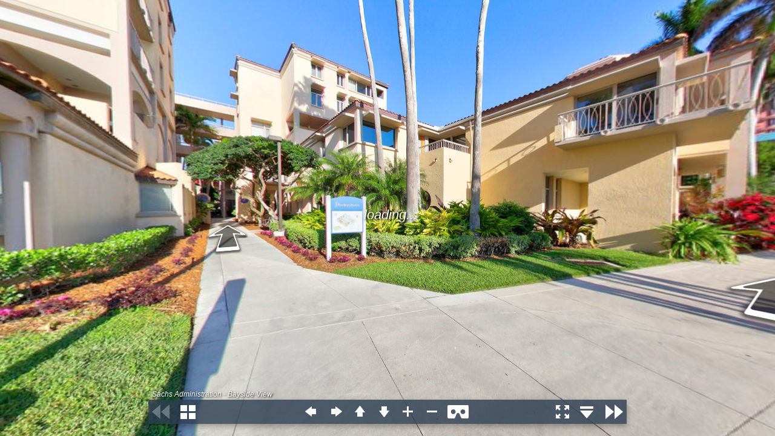

--- FILE ---
content_type: text/xml
request_url: https://blueravenstudios-virtual-tours.s3-us-west-2.amazonaws.com/blueravenstudios/vtfs/tour/pbau/sachs/tour.xml
body_size: 18771
content:
<krpano version="1.19" title="Sachs Administration">
<autorotate enabled="true" waittime="1.0" accel="1.0" speed="3" horizon="10" tofov="90"/>
	<include url="skin/vtourskin.xml" />

	<!-- customize skin settings: maps, gyro, webvr, thumbnails, tooltips, layout, design, ... -->
	<skin_settings maps="false"
	               maps_type="google"
	               maps_bing_api_key=""
	               maps_google_api_key=""
	               maps_zoombuttons="false"
	               gyro="true"
	               webvr="true"
	               webvr_gyro_keeplookingdirection="false"
	               webvr_prev_next_hotspots="true"
	               littleplanetintro="false"
	               title="true"
	               thumbs="true"
	               thumbs_width="120" thumbs_height="80" thumbs_padding="10" thumbs_crop="0|40|240|160"
	               thumbs_opened="false"
	               thumbs_text="false"
	               thumbs_dragging="true"
	               thumbs_onhoverscrolling="false"
	               thumbs_scrollbuttons="false"
	               thumbs_scrollindicator="false"
	               thumbs_loop="false"
	               tooltips_buttons="false"
	               tooltips_thumbs="false"
	               tooltips_hotspots="false"
	               tooltips_mapspots="false"
	               deeplinking="false"
	               loadscene_flags="MERGE"
	               loadscene_blend="OPENBLEND(0.5, 0.0, 0.75, 0.05, linear)"
	               loadscene_blend_prev="SLIDEBLEND(0.5, 180, 0.75, linear)"
	               loadscene_blend_next="SLIDEBLEND(0.5,   0, 0.75, linear)"
	               loadingtext="loading..."
	               layout_width="100%"
	               layout_maxwidth="814"
	               controlbar_width="-24"
	               controlbar_height="40"
	               controlbar_offset="20"
	               controlbar_offset_closed="-40"
	               controlbar_overlap.no-fractionalscaling="10"
	               controlbar_overlap.fractionalscaling="0"
	               design_skin_images="vtourskin.png"
	               design_bgcolor="0x2D3E50"
	               design_bgalpha="0.8"
	               design_bgborder="0"
	               design_bgroundedge="1"
	               design_bgshadow="0 4 10 0x000000 0.3"
	               design_thumbborder_bgborder="3 0xFFFFFF 1.0"
	               design_thumbborder_padding="2"
	               design_thumbborder_bgroundedge="0"
	               design_text_css="color:#FFFFFF; font-family:Arial;"
	               design_text_shadow="1"
	               />

	<!--
	    For an alternative skin design either change the <skin_settings> values 
	    from above or optionally include one of the predefined designs from below.
	-->
	<!-- <include url="skin/vtourskin_design_flat_light.xml"  /> -->
	<!-- <include url="skin/vtourskin_design_glass.xml"       /> -->
	<!-- <include url="skin/vtourskin_design_ultra_light.xml" /> -->
	<!-- <include url="skin/vtourskin_design_117.xml"         /> -->
	<!-- <include url="skin/vtourskin_design_117round.xml"    /> -->
	<!-- <include url="skin/vtourskin_design_black.xml"       /> -->


	<!-- startup action - load the first scene -->
	<action name="startup" autorun="onstart">
		if(startscene === null OR !scene[get(startscene)], copy(startscene,scene[0].name); );
		loadscene(get(startscene), null, MERGE);
		if(startactions !== null, startactions() );
	</action>

	
	
<scene name="scene_Bayside_View" title="Bayside View" onstart="" havevrimage="true" thumburl="panos/Bayside_View.tiles/thumb.jpg" lat="" lng="" heading="">

		<view hlookat="33.658" vlookat="1.550" fovtype="MFOV" fov="119.493" maxpixelzoom="2.0" fovmin="70" fovmax="140" limitview="auto" />

		<preview url="panos/Bayside_View.tiles/preview.jpg" />

		<image type="CUBE" multires="true" tilesize="512" if="!webvr.isenabled">
			<level tiledimagewidth="3328" tiledimageheight="3328">
				<cube url="panos/Bayside_View.tiles/%s/l3/%v/l3_%s_%v_%h.jpg" />
			</level>
			<level tiledimagewidth="1664" tiledimageheight="1664">
				<cube url="panos/Bayside_View.tiles/%s/l2/%v/l2_%s_%v_%h.jpg" />
			</level>
			<level tiledimagewidth="768" tiledimageheight="768">
				<cube url="panos/Bayside_View.tiles/%s/l1/%v/l1_%s_%v_%h.jpg" />
			</level>
		</image>

		<image if="webvr.isenabled">
			<cube url="panos/Bayside_View.tiles/vr/pano_%s.jpg" />
		</image>

		<!-- place your scene hotspots here -->
		<hotspot name="spot1" style="skin_hotspotstyle" ath="-1.579" atv="2.439" linkedscene="scene_sachs_entrance" />
		<hotspot name="spot2" style="skin_hotspotstyle" ath="93.712" atv="8.053" linkedscene="scene_a_begining" />

	</scene>
	
	<scene name="scene_A_Begining" title="A Begining" onstart="" havevrimage="true" thumburl="panos/A_Begining.tiles/thumb.jpg" lat="" lng="" heading="">

		<view hlookat="-17.668" vlookat="-31.744" fovtype="MFOV" fov="107.175" maxpixelzoom="2.0" fovmin="70" fovmax="140" limitview="auto" />

		<preview url="panos/A_Begining.tiles/preview.jpg" />

		<image type="CUBE" multires="true" tilesize="512" if="!webvr.isenabled">
			<level tiledimagewidth="3328" tiledimageheight="3328">
				<cube url="panos/A_Begining.tiles/%s/l3/%v/l3_%s_%v_%h.jpg" />
			</level>
			<level tiledimagewidth="1664" tiledimageheight="1664">
				<cube url="panos/A_Begining.tiles/%s/l2/%v/l2_%s_%v_%h.jpg" />
			</level>
			<level tiledimagewidth="768" tiledimageheight="768">
				<cube url="panos/A_Begining.tiles/%s/l1/%v/l1_%s_%v_%h.jpg" />
			</level>
		</image>

		<image if="webvr.isenabled">
			<cube url="panos/A_Begining.tiles/vr/pano_%s.jpg" />
		</image>

		<!-- place your scene hotspots here -->
		<hotspot name="spot1" style="skin_hotspotstyle" ath="11.233" atv="7.853" linkedscene="scene_administration_parking" />

	</scene>

	<scene name="scene_Administration_Parking" title="Administration Parking" onstart="" havevrimage="true" thumburl="panos/Administration_Parking.tiles/thumb.jpg" lat="" lng="" heading="">

		<view hlookat="36.529" vlookat="6.037" fovtype="MFOV" fov="130.521" maxpixelzoom="2.0" fovmin="70" fovmax="140" limitview="auto" />

		<preview url="panos/Administration_Parking.tiles/preview.jpg" />

		<image type="CUBE" multires="true" tilesize="512" if="!webvr.isenabled">
			<level tiledimagewidth="3328" tiledimageheight="3328">
				<cube url="panos/Administration_Parking.tiles/%s/l3/%v/l3_%s_%v_%h.jpg" />
			</level>
			<level tiledimagewidth="1664" tiledimageheight="1664">
				<cube url="panos/Administration_Parking.tiles/%s/l2/%v/l2_%s_%v_%h.jpg" />
			</level>
			<level tiledimagewidth="768" tiledimageheight="768">
				<cube url="panos/Administration_Parking.tiles/%s/l1/%v/l1_%s_%v_%h.jpg" />
			</level>
		</image>

		<image if="webvr.isenabled">
			<cube url="panos/Administration_Parking.tiles/vr/pano_%s.jpg" />
		</image>

		<!-- place your scene hotspots here -->
		<hotspot name="spot1" style="skin_hotspotstyle" ath="41.433" atv="13.738" linkedscene="scene_sachs_entrance" />
		<hotspot name="spot2" style="skin_hotspotstyle" ath="-128.441" atv="9.997" linkedscene="scene_a_begining" />

	</scene>

	

	<scene name="scene_Board_Room" title="Board Room" onstart="" havevrimage="true" thumburl="panos/Board_Room.tiles/thumb.jpg" lat="" lng="" heading="">

		<view hlookat="32.113" vlookat="15.437" fovtype="MFOV" fov="119.492" maxpixelzoom="2.0" fovmin="70" fovmax="140" limitview="auto" />

		<preview url="panos/Board_Room.tiles/preview.jpg" />


		<image type="CUBE" multires="true" tilesize="512" if="!webvr.isenabled">
			<level tiledimagewidth="3136" tiledimageheight="3136">
				<cube url="panos/Board_Room.tiles/%s/l3/%v/l3_%s_%v_%h.jpg" />
			</level>
			<level tiledimagewidth="1536" tiledimageheight="1536">
				<cube url="panos/Board_Room.tiles/%s/l2/%v/l2_%s_%v_%h.jpg" />
			</level>
			<level tiledimagewidth="768" tiledimageheight="768">
				<cube url="panos/Board_Room.tiles/%s/l1/%v/l1_%s_%v_%h.jpg" />
			</level>
		</image>

		<image if="webvr.isenabled">
			<cube url="panos/Board_Room.tiles/vr/pano_%s.jpg" />
		</image>

		<!-- place your scene hotspots here -->
		<hotspot name="spot1" style="skin_hotspotstyle" ath="-170.931" atv="22.211" linkedscene="scene_entrance_board_room" />

	</scene>

	<scene name="scene_Elevator_1st_floor" title="Elevator 1st floor" onstart="" havevrimage="true" thumburl="panos/Elevator_1st_floor.tiles/thumb.jpg" lat="" lng="" heading="">

		<view hlookat="-139.656" vlookat="14.190" fovtype="MFOV" fov="118.769" maxpixelzoom="2.0" fovmin="70" fovmax="140" limitview="auto" />

		<preview url="panos/Elevator_1st_floor.tiles/preview.jpg" />

		<image type="CUBE" multires="true" tilesize="512" if="!webvr.isenabled">
			<level tiledimagewidth="3136" tiledimageheight="3136">
				<cube url="panos/Elevator_1st_floor.tiles/%s/l3/%v/l3_%s_%v_%h.jpg" />
			</level>
			<level tiledimagewidth="1536" tiledimageheight="1536">
				<cube url="panos/Elevator_1st_floor.tiles/%s/l2/%v/l2_%s_%v_%h.jpg" />
			</level>
			<level tiledimagewidth="768" tiledimageheight="768">
				<cube url="panos/Elevator_1st_floor.tiles/%s/l1/%v/l1_%s_%v_%h.jpg" />
			</level>
		</image>

		<image if="webvr.isenabled">
			<cube url="panos/Elevator_1st_floor.tiles/vr/pano_%s.jpg" />
		</image>

		<!-- place your scene hotspots here -->
		<hotspot name="spot1" style="skin_hotspotstyle" ath="-94.167" atv="18.734" linkedscene="scene_elevator_2nd_floor" />
		<hotspot name="spot2" style="skin_hotspotstyle" ath="176.146" atv="12.204" linkedscene="scene_sachs_entrance" />
		<hotspot name="spot3" style="skin_hotspotstyle" ath="-6.628" atv="9.863" linkedscene="scene_passageway" />
		

	</scene>

	<scene name="scene_Elevator_2nd_floor" title="Elevator 2nd floor" onstart="" havevrimage="true" thumburl="panos/Elevator_2nd_floor.tiles/thumb.jpg" lat="" lng="" heading="">

		<view hlookat="299.527" vlookat="3.504" fovtype="MFOV" fov="119.450" maxpixelzoom="2.0" fovmin="70" fovmax="140" limitview="auto" />

		<preview url="panos/Elevator_2nd_floor.tiles/preview.jpg" />

		<image type="CUBE" multires="true" tilesize="512" if="!webvr.isenabled">
			<level tiledimagewidth="3136" tiledimageheight="3136">
				<cube url="panos/Elevator_2nd_floor.tiles/%s/l3/%v/l3_%s_%v_%h.jpg" />
			</level>
			<level tiledimagewidth="1536" tiledimageheight="1536">
				<cube url="panos/Elevator_2nd_floor.tiles/%s/l2/%v/l2_%s_%v_%h.jpg" />
			</level>
			<level tiledimagewidth="768" tiledimageheight="768">
				<cube url="panos/Elevator_2nd_floor.tiles/%s/l1/%v/l1_%s_%v_%h.jpg" />
			</level>
		</image>

		<image if="webvr.isenabled">
			<cube url="panos/Elevator_2nd_floor.tiles/vr/pano_%s.jpg" />
		</image>

		<!-- place your scene hotspots here -->
		
		<hotspot name="spot2" style="skin_hotspotstyle" ath="-89.645" atv="28.525" linkedscene="scene_elevator_1st_floor" />
		<hotspot name="spot3" style="skin_hotspotstyle" ath="-5.412" atv="15.524" linkedscene="scene_reception" />

	</scene>

	<scene name="scene_Entrance_Board_Room" title="Entrance Board Room" onstart="" havevrimage="true" thumburl="panos/Entrance_Board_Room.tiles/thumb.jpg" lat="" lng="" heading="">

		<view hlookat="182.742" vlookat="16.355" fovtype="MFOV" fov="118.726" maxpixelzoom="2.0" fovmin="70" fovmax="140" limitview="auto" />

		<preview url="panos/Entrance_Board_Room.tiles/preview.jpg" />

		<image type="CUBE" multires="true" tilesize="512" if="!webvr.isenabled">
			<level tiledimagewidth="3136" tiledimageheight="3136">
				<cube url="panos/Entrance_Board_Room.tiles/%s/l3/%v/l3_%s_%v_%h.jpg" />
			</level>
			<level tiledimagewidth="1536" tiledimageheight="1536">
				<cube url="panos/Entrance_Board_Room.tiles/%s/l2/%v/l2_%s_%v_%h.jpg" />
			</level>
			<level tiledimagewidth="768" tiledimageheight="768">
				<cube url="panos/Entrance_Board_Room.tiles/%s/l1/%v/l1_%s_%v_%h.jpg" />
			</level>
		</image>

		<image if="webvr.isenabled">
			<cube url="panos/Entrance_Board_Room.tiles/vr/pano_%s.jpg" />
		</image>

		<!-- place your scene hotspots here -->
		<hotspot name="spot1" style="skin_hotspotstyle" ath="153.590" atv="18.312" linkedscene="scene_board_room" />
		<hotspot name="spot2" style="skin_hotspotstyle" ath="7.549" atv="18.141" linkedscene="scene_main_offices" />

	</scene>

	

	<scene name="scene_Main_Offices" title="Main Offices" onstart="" havevrimage="true" thumburl="panos/Main_Offices.tiles/thumb.jpg" lat="" lng="" heading="">

		<view hlookat="-188.112" vlookat="12.339" fovtype="MFOV" fov="115.801" maxpixelzoom="2.0" fovmin="70" fovmax="140" limitview="auto" />

		<preview url="panos/Main_Offices.tiles/preview.jpg" />

		<image type="CUBE" multires="true" tilesize="512" if="!webvr.isenabled">
			<level tiledimagewidth="3136" tiledimageheight="3136">
				<cube url="panos/Main_Offices.tiles/%s/l3/%v/l3_%s_%v_%h.jpg" />
			</level>
			<level tiledimagewidth="1536" tiledimageheight="1536">
				<cube url="panos/Main_Offices.tiles/%s/l2/%v/l2_%s_%v_%h.jpg" />
			</level>
			<level tiledimagewidth="768" tiledimageheight="768">
				<cube url="panos/Main_Offices.tiles/%s/l1/%v/l1_%s_%v_%h.jpg" />
			</level>
		</image>

		<image if="webvr.isenabled">
			<cube url="panos/Main_Offices.tiles/vr/pano_%s.jpg" />
		</image>

		<!-- place your scene hotspots here -->
		<hotspot name="spot1" style="skin_hotspotstyle" ath="-140.077" atv="15.012" linkedscene="scene_entrance_board_room" />
		<hotspot name="spot2" style="skin_hotspotstyle" ath="89.535" atv="13.029" linkedscene="scene_reception" />
		

	</scene>

	<scene name="scene_Passageway" title="Passageway" onstart="" havevrimage="true" thumburl="panos/Passageway.tiles/thumb.jpg" lat="" lng="" heading="">

		<view hlookat="-24.225" vlookat="-23.647" fovtype="MFOV" fov="119.475" maxpixelzoom="2.0" fovmin="70" fovmax="140" limitview="auto" />

		<preview url="panos/Passageway.tiles/preview.jpg" />

		<image type="CUBE" multires="true" tilesize="512" if="!webvr.isenabled">
			<level tiledimagewidth="3136" tiledimageheight="3136">
				<cube url="panos/Passageway.tiles/%s/l3/%v/l3_%s_%v_%h.jpg" />
			</level>
			<level tiledimagewidth="1536" tiledimageheight="1536">
				<cube url="panos/Passageway.tiles/%s/l2/%v/l2_%s_%v_%h.jpg" />
			</level>
			<level tiledimagewidth="768" tiledimageheight="768">
				<cube url="panos/Passageway.tiles/%s/l1/%v/l1_%s_%v_%h.jpg" />
			</level>
		</image>

		<image if="webvr.isenabled">
			<cube url="panos/Passageway.tiles/vr/pano_%s.jpg" />
		</image>

		<!-- place your scene hotspots here -->
		<hotspot name="spot1" style="skin_hotspotstyle" ath="-87.718" atv="5.954" linkedscene="scene_ticket_central" />
		<hotspot name="spot2" style="skin_hotspotstyle" ath="178.179" atv="18.688" linkedscene="scene_elevator_1st_floor" />

	</scene>

	<scene name="scene_Reception" title="Reception" onstart="" havevrimage="true" thumburl="panos/Reception.tiles/thumb.jpg" lat="" lng="" heading="">

		<view hlookat="-298.101" vlookat="5.662" fovtype="MFOV" fov="119.183" maxpixelzoom="2.0" fovmin="70" fovmax="140" limitview="auto" />

		<preview url="panos/Reception.tiles/preview.jpg" />

		<image type="CUBE" multires="true" tilesize="512" if="!webvr.isenabled">
			<level tiledimagewidth="3136" tiledimageheight="3136">
				<cube url="panos/Reception.tiles/%s/l3/%v/l3_%s_%v_%h.jpg" />
			</level>
			<level tiledimagewidth="1536" tiledimageheight="1536">
				<cube url="panos/Reception.tiles/%s/l2/%v/l2_%s_%v_%h.jpg" />
			</level>
			<level tiledimagewidth="768" tiledimageheight="768">
				<cube url="panos/Reception.tiles/%s/l1/%v/l1_%s_%v_%h.jpg" />
			</level>
		</image>

		<image if="webvr.isenabled">
			<cube url="panos/Reception.tiles/vr/pano_%s.jpg" />
		</image>

		<!-- place your scene hotspots here -->
		<hotspot name="spot1" style="skin_hotspotstyle" ath="-128.264" atv="16.752" linkedscene="scene_main_offices" />
		<hotspot name="spot2" style="skin_hotspotstyle" ath="77.787" atv="25.281" linkedscene="scene_elevator_2nd_floor" />

	</scene>

	<scene name="scene_Sachs_Entrance" title="Sachs Entrance" onstart="" havevrimage="true" thumburl="panos/Sachs_Entrance.tiles/thumb.jpg" lat="" lng="" heading="">

		<view hlookat="5.201" vlookat="6.901" fovtype="MFOV" fov="98.084" maxpixelzoom="2.0" fovmin="70" fovmax="140" limitview="auto" />

		<preview url="panos/Sachs_Entrance.tiles/preview.jpg" />

		<image type="CUBE" multires="true" tilesize="512" if="!webvr.isenabled">
			<level tiledimagewidth="3328" tiledimageheight="3328">
				<cube url="panos/Sachs_Entrance.tiles/%s/l3/%v/l3_%s_%v_%h.jpg" />
			</level>
			<level tiledimagewidth="1664" tiledimageheight="1664">
				<cube url="panos/Sachs_Entrance.tiles/%s/l2/%v/l2_%s_%v_%h.jpg" />
			</level>
			<level tiledimagewidth="768" tiledimageheight="768">
				<cube url="panos/Sachs_Entrance.tiles/%s/l1/%v/l1_%s_%v_%h.jpg" />
			</level>
		</image>

		<image if="webvr.isenabled">
			<cube url="panos/Sachs_Entrance.tiles/vr/pano_%s.jpg" />
		</image>

		<!-- place your scene hotspots here -->
		<hotspot name="spot1" style="skin_hotspotstyle" ath="-116.589" atv="14.856" linkedscene="scene_administration_parking" />
		<hotspot name="spot2" style="skin_hotspotstyle" ath="2.531" atv="10.094" linkedscene="scene_elevator_1st_floor" />
		<hotspot name="spot3" style="skin_hotspotstyle" ath="90.260" atv="9.660" linkedscene="scene_bayside_view" />
		

	</scene>

	<scene name="scene_Ticket_Central" title="Ticket Central" onstart="" havevrimage="true" thumburl="panos/Ticket_Central.tiles/thumb.jpg" lat="" lng="" heading="">

		<view hlookat="207.069" vlookat="10.962" fovtype="MFOV" fov="119.715" maxpixelzoom="2.0" fovmin="70" fovmax="140" limitview="auto" />

		<preview url="panos/Ticket_Central.tiles/preview.jpg" />

		<image type="CUBE" multires="true" tilesize="512" if="!webvr.isenabled">
			<level tiledimagewidth="3136" tiledimageheight="3136">
				<cube url="panos/Ticket_Central.tiles/%s/l3/%v/l3_%s_%v_%h.jpg" />
			</level>
			<level tiledimagewidth="1536" tiledimageheight="1536">
				<cube url="panos/Ticket_Central.tiles/%s/l2/%v/l2_%s_%v_%h.jpg" />
			</level>
			<level tiledimagewidth="768" tiledimageheight="768">
				<cube url="panos/Ticket_Central.tiles/%s/l1/%v/l1_%s_%v_%h.jpg" />
			</level>
		</image>

		<image if="webvr.isenabled">
			<cube url="panos/Ticket_Central.tiles/vr/pano_%s.jpg" />
		</image>

		<!-- place your scene hotspots here -->
		<hotspot name="spot1" style="skin_hotspotstyle" ath="-77.417" atv="11.407" linkedscene="scene_passageway" />

	</scene>



</krpano>


--- FILE ---
content_type: application/javascript
request_url: https://blueravenstudios-virtual-tours.s3-us-west-2.amazonaws.com/blueravenstudios/vtfs/tour/pbau/sachs/tour.js
body_size: 161004
content:
/*
	krpano Embedding Script
	krpano 1.19-pr16 (build 2018-04-04)
*/
function embedpano(e){function ht(e){return(""+e).toLowerCase()}function pt(e,t){return e[g](t)>=0}function dt(){var t,r,i,s,o,u,a,f,l,c=n.location;c=c.search;if(c){t=".html5.flash.wmode.mobilescale.fakedevice.",r=c[W](1)[z]("&");for(i=0;i<r[j];i++){s=r[i],o=s[g]("="),o==-1&&(o=s[j]),u=s[W](0,o),a=ht(u),f=s[W](o+1),l=a.charCodeAt(0);if(l<=32||l>=48&&l<=57)continue;t[g]("."+a+".")>=0?e[a]=f:a[A](0,9)=="initvars."?(e[H]||(e[H]={}),e[H][u[A](9)]=f):d(u,f)}}}function vt(){function k(){var e,n,i,s,o,u,a;if(t[ut]){e=t[ut]["Shockwave Flash"];if(typeof e=="object"){n=e.description;if(n){i=y,t[X]&&(s=t[X]["application/x-shockwave-flash"],s&&(s.enabledPlugin||(i=m)));if(i){o=n[z](" ");for(u=0;u<o[j];++u){a=parseFloat(o[u]);if(isNaN(a))continue;return a}}}}}if(r[it])try{e=new ActiveXObject("ShockwaveFlash.ShockwaveFlash");if(e){n=e.GetVariable("$version");if(n)return parseFloat(n[z](" ")[1][z](",").join("."))}}catch(f){}return 0}function L(){var e,t,i=m,s=n[rt]("div");for(e=0;e<5;e++)if(typeof s.style[["p","msP","MozP","WebkitP","OP"][e]+"erspective"]!=$){i=y,e==3&&r.matchMedia&&(t=r.matchMedia("(-webkit-transform-3d)"),t&&(i=t.matches==y));break}return i}function O(e){var t,r,i,s,o={};o[E]=e;if(krpanoJS.haveWebGL==y)return y;try{t=n[rt]("canvas");for(r=0;r<4;r++){i=t.getContext([U,"experimental-webgl","moz-webgl","webkit-3d"][r],o);if(i)return krpanoJS.haveWebGL=y,s=i.getExtension("WEBGL_lose_context"),s&&s.loseContext(),i=N,y}}catch(u){}return m}var l,c,h,d,v,b,w,S,x,T,C;if(s>0)return;l=m,c=m,h=m,d=e[P]&&e[P][E]!==undefined?e[P][E]:m,c=O(d);if(p("iphone|ipad|ipod")&&i[g]("opera mini")<0)a=f=y,l=y;else{o=k(),o>=10.1&&(u=y),l=L(),v=ht(t.platform),b=0,w=0,S=0,x=i[g]("firefox/"),x<0&&(x=i[g]("gecko/")),x>=0&&(b=parseInt(i[A](1+i[g]("/",x)),10)),h=!!r[tt],x=i[g](tt),x>0&&(S=parseInt(i[A](x+7),10),h=y),x=i[g]("edge/"),x>0&&(h=m),x=i[g](st),x>0&&(w=parseInt(i[A](x+8),10),b>=18&&(w=4)),l&&(w>0&&w<4&&(l=m),b>3&&b<18&&w>1&&(c=l=m),c||(v[g](ot)<0&&b>3&&w<1&&(l=m),h&&(l=m))),d&&!c&&u&&(l=m);if(l||c){a=y,T=i[g]("blackberry")>=0||i[g]("rim tablet")>=0||i[g]("bb10")>=0,C=(t.msMaxTouchPoints|0)>1;if(w>=4||T||C)f=y}}s=1|l<<1|c<<2|h<<3}function mt(e){function v(e){function a(){r[b]?(r[b]("DOMMouseScroll",c,m),r[b]("mousewheel",c,m),n[b]("mousedown",f,m),n[b]("mouseup",l,m)):(r.opera?r.attachEvent(F,c):r[F]=n[F]=c,n.onmousedown=f,n.onmouseup=l)}function f(e){e||(e=r.event,e[k]=e[Q]),u=e?e[k]:N}function l(e){var t,i,s,a,f,l,c,h;e||(e=r.event,e[k]=e[Q]),t=0,i=o[j];for(t=0;t<i;t++){s=o[t];if(s){a=n[s.id];if(a&&s.needfix){f=a[C](),l=a==e[k],c=a==u,h=e.clientX>=f.left&&e.clientX<f.right&&e.clientY>=f.top&&e.clientY<f.bottom;if((l||c)&&h==m)try{a[V]&&a[V](0,"mouseUp")}catch(p){}}}}return y}function c(t){var i,u,a,f,l,c;t||(t=r.event,t[k]=t[Q]),i=0,u=m,t.wheelDelta?(i=t.wheelDelta/120,r.opera&&s&&(i/=4/3)):t.detail&&(i=-t.detail,s==m&&(i/=3));if(i){a=0,f=o[j];for(a=0;a<f;a++){l=o[a];if(l){c=n[l.id];if(c&&c==t[k]){try{c.jswheel?c.jswheel(i):c[x]?c[x](i):c[M]&&(c[M](),c[x]&&c[x](i))}catch(h){}u=y;break}}}}e[Z]==m&&(u=m);if(u)return t[at]&&t[at](),t[ft]&&t[ft](),t.cancelBubble=y,t.cancel=y,n[b]||(t.returnValue=m),m}var i,s=ht(t.appVersion)[g](ot)>=0,o=r._krpMW,u=N;o||(o=r._krpMW=new Array,a()),i=e[S],o.push({id:e.id,needfix:s||!!r[tt]||i=="opaque"||i=="transparent"})}var i,s,o,u,a,f,l=encodeURIComponent,c="",h=e[et],p=e[J],d=e.id;for(;;){s=n[T](d);if(!s)break;d+=String.fromCharCode(48+Math.floor(9*Math.random())),e.id=d}e[S]&&(p[S]=e[S]),e[O]&&(p[O]=e[O]),e[K]!==undefined&&(h[K]=e[K]),e[S]=ht(p[S]),p.allowfullscreen="true",p.allowscriptaccess="always",i="browser.",c=i+"useragent="+l(t.userAgent)+"&"+i+"location="+l(r.location.href);for(i in h)c+="&"+l(i)+"="+l(h[i]);i=H,h=e[i];if(h){c+="&"+i+"=";for(i in h)c+="%26"+l(escape(i))+"="+l(escape(h[i]))}p.flashvars=c,e[_]&&(p.base=e[_]),o="",u=' id="'+d+'" width="'+e.width+'" height="'+e.height+'" style="outline:none;" ',a="_krpcb_"+d,!e[R]||(r[a]=function(){try{delete r[a]}catch(t){r[a]=N}e[R](n[T](d))});if(t[ut]&&t[X]&&!r[it]){o='<embed name="'+d+'"'+u+'type="application/x-shockwave-flash" src="'+e.swf+'" ';for(i in p)o+=i+'="'+p[i]+'" ';o+=" />"}else{o="<object"+u+'classid="clsid:D27CDB6E-AE6D-11cf-96B8-444553540000"><param name="movie" value="'+e.swf+'" />';for(i in p)o+='<param name="'+i+'" value="'+p[i]+'" />';o+="</object>"}e[w].innerHTML=o,e[ct]===y&&(f=n[T](d),f&&f[ct]()),v(e)}function gt(e){krpanoJS&&typeof krpanoJS.embedpano!==$?krpanoJS.embedpano(e):e[L]("krpano HTML5 Viewer not available!")}function yt(n,r){var u,a,f,l;n==1?(o>=11.4&&(u=y,ht(t.platform)[g](ot)>=0&&ht(t.vendor)[g]("apple")>=0&&(a=i[g]("webkit/"),a>0&&(a=parseFloat(i[A](a+7)),!isNaN(a)&&a>0&&a<534&&(u=m))),u&&(e[S]==N&&!e[J][S]?e[S]=s&8?"window":"direct":(f=(""+e[S])[g]("-flash"),f>0&&(e[S]=e[S][A](0,f))))),mt(e)):n==2?gt(e):(l="",r<2&&(l+="Adobe Flashplayer"),r==0&&(l+=" or<br/>"),r!=1&&(l+="HTML5 Browser with WebGL ",pt(ht(e.html5),U)||(l+="or CSS3D "),l+="support"),l+=" required!",e[L](l))}function bt(){var t='Local usage with <span style="border:1px solid gray;padding:0px 3px;">file://</span> urls is limited due browser security restrictions!<br><br>Use a localhost server (like the <a href="http://krpano.com/tools/ktestingserver/#top" style="color:#FFF;background:#000;">krpano Testing Server</a>) for local testing!<br>E.g. just start the krpano Testing Server and refresh this page.<br><br><a href="http://krpano.com/docu/localusage/#top" style="color:#AAA;font-style:italic;text-decoration:none;">More information...</a>';e[L](t)}function wt(e,t,n){var r;try{r=new XMLHttpRequest,r.responseType="text",r.open("GET",e,y),r.onreadystatechange=function(){var e;r.readyState===4&&(e=r.status,e==0&&r.responseText||e==200?t():n())},r.send(N)}catch(i){n()}}var t,n,r,i,s,o,u,a,f,l,c,h,p,d,v,m=!1,g="indexOf",y=!0,b="addEventListener",w="targetelement",E="failIfMajorPerformanceCaveat",S="wmode",x="externalMouseEvent",T="getElementById",N=null,C="getBoundingClientRect",k="target",L="onerror",A="slice",O="bgcolor",M="enable_mousewheel_js_bugfix",_="flashbasepath",D="localfallback",P="webglsettings",H="initvars",B="capturetouch",j="length",F="onmousewheel",I="basepath",q="fallback",R="onready",U="webgl",z="split",W="substring",X="mimeTypes",V="externalMouseEvent2",$="undefined",J="params",K="xml",Q="srcElement",G="consolelog",Y="flash",Z="mwheel",et="vars",tt="chrome",nt="never",rt="createElement",it="ActiveXObject",st="android",ot="mac",ut="plugins",at="stopPropagation",ft="preventDefault",lt="only",ct="focus";t=navigator,n=document,r=window,i=ht(t.userAgent),s=0,o=0,u=m,a=m,f=y,e||(e={}),l=e.passQueryParameters===y,e.swf||(e.swf="krpano.swf"),e[K]===undefined&&(e[K]=e.swf[z](".swf").join(".xml")),e.id||(e.id="krpanoSWFObject"),e.width||(e.width="100%"),e.height||(e.height="100%"),e[O]||(e[O]="#000000"),e[S]||(e[S]=N),e[k]||(e[k]=N),e.html5||(e.html5="auto"),e[Y]||(e[Y]=N),e[Z]===undefined&&(e[Z]=y),e[B]===undefined&&(e[B]=y),e[et]||(e[et]={}),e[J]||(e[J]={}),e[R]||(e[R]=N),e.mobilescale||(e.mobilescale=.5),e.fakedevice||(e.fakedevice=N),e[D]||(e[D]="http://localhost:8090"),e[I]?e[_]=e[I]:(c="./",h=e.swf.lastIndexOf("/"),h>=0&&(c=e.swf[A](0,h+1)),e[I]=c),p=function(e){var t="all",n=["ipad","iphone","ipod",st],r,s;for(r=0;r<4;r++)i[g](n[r])>=0&&(t+="|"+n[r]);e=ht(e)[z]("|");if(e==N)return y;s=e[j];for(r=0;r<s;r++){var o=e[r];if(t[g](o)>=0)return y}return m},d=function(t,n){t=ht(t),t=="pano"||t==K?e[K]=n:e[et][t]=n},e[L]||(e[L]=function(t){var n=e[w];n?n.innerHTML='<table style="width:100%;height:100%;color:#FFF;background:#000;"><tr style="vertical-align:middle;text-align:center;"><td>ERROR:<br><br>'+t+"<br><br></td></tr></table>":alert("ERROR: "+t)}),v=function(){e[w]=n[T](e[k]);if(!e[w])e[L]("No Embedding Target");else{l&&dt();if(e[ct]===undefined&&e[w][C]){var t=e[w][C]();e[ct]=t.top==0&&t.left==0&&t.right>=r.innerWidth&&t.bottom>=r.innerHeight;if(e[ct])try{top!==window&&(e[ct]=m)}catch(i){}}e[Z]==m&&(e[et]["control.disablewheel"]=y),e[B]==m&&(e[et]["control.capturetouch"]=m),e[G]&&(e[et][G]=e[G]),s==0&&vt();var o=ht(e.html5),f=e[Y];f&&(f=ht(f),f=="prefer"?o=q:f==q?o="prefer":f==lt?o=nt:f==nt&&(o=lt));var c=0,h=0,p=a;p&&pt(o,U)&&(p=s&4),o==nt?(c=u?1:0,h=1):pt(o,lt)?(c=p?2:0,h=2):pt(o,"always")?c=h=2:o==q?c=u?1:a?2:0:c=p?2:u?1:0,c==2&&ht(location.href[A](0,7))=="file://"?wt(location.href,function(){yt(c,h)},function(){var t=ht(e[D]);if(t==Y)u?yt(1,0):bt();else if(t=="none")yt(c,h);else if(t[g]("://")>0){var n=new Image;n[L]=bt,n.onload=function(){location.href=t+"/krpanotestingserverredirect.html?"+location.href},n.src=t+"/krpanotestingserver.png?basepath="+e[I]}else bt()}):yt(c,h)}},v()}function removepano(e){var t,n,r,i,s=document.getElementById(e);if(s){t=window._krpMW;if(t)for(n=0;n<t.length;n++){r=t[n];if(r&&r.id===e){t.splice(n,1);break}}s.unload&&s.unload(),i=s.parentNode,i&&i.removeChild(s)}};
/*
	krpano HTML5 Viewer
	krpano 1.19-pr16 (build 2018-04-04)
*/
var krpanoJS={version:"1.19-pr16",build:"2018-04-04",embedpano:function(p){eval(function(f){var q=String.fromCharCode,n=1,k=f.length,b=null,e=null,a=0,d=0,m=0,c=0,h=0,l=0,g=0;try{q.apply(null,(new Uint8Array(4)).subarray(2))}catch(p){n=0}e=n?Uint8Array:Array;for(b=new e(4*k/5);a<k;)m=f.charCodeAt(a)-35,c=f.charCodeAt(a+1)-35,h=f.charCodeAt(a+2)-35,l=f.charCodeAt(a+3)-35,g=f.charCodeAt(a+4)-35,g=85*(85*(85*(85*(m-(56<m|0))+(c-(56<c|0)))+(h-(56<h|0)))+(l-(56<l|0)))+(g-(56<g|0)),b[d]=g>>24&255,b[d+1]=
g>>16&255,b[d+2]=g>>8&255,b[d+3]=g&255,a+=5,d+=4;e=new e(b[2]<<16|b[1]<<8|b[0]);k=8+(b[6]<<16|b[5]<<8|b[4]);a=8;for(d=0;a<k;){m=b[a++];c=m>>4;for(h=c+240;255===h;c+=h=b[a++]);for(l=a+c;a<l;)e[d++]=b[a++];if(a===k)break;g=d-(b[a++]|b[a++]<<8);c=m&15;for(h=c+240;255===h;c+=h=b[a++]);for(l=d+c+4;d<l;)e[d++]=e[g++]}b.length=0;k=e.length;if(n&&window.TextDecoder)return(new TextDecoder).decode(e);a=0;for(f="";a<k;a+=32E3)f+=q.apply(null,n?e.subarray(a,a+32E3):e.slice(a,a+32E3));return f}("-8,I)fK+aqrd@CUFK^g(Fi/_1F09)hG-,Z(/uHR.Hb,$M+ADHGCq#2019DxUGe2A:Gf,;N-wKZa1q:T)GaQeWCQ3FgB6AWW#)>q)GBEq0HFmlnIBehaB>8#002*RfB;#=<DnCe<GBGZEsd'((6,I'S-F#_l19apw19sII6cP+mCUx0(DKpj[CrF`>Cm'k2Clv`iCk.C_DnCf.6cS=[r,CtY14M'H6bS;W0n>_pEld13BYJ&jEJ=K3D0[l$2Mcu1Ck@Uv##vSU6;6FeFhYc+2MkSaB6#>NCl)N48&-Og06i/D#<a+(1U&Hi06fnn/T*`<CjUl3#-DRjJpa,f(/+b<#97E0/93P56cP+tG.;81##F#Xh2]NmCNi:aC3M1]08Bn=#'0fGEk^Dm/wQuD1U&mD.(WpP#>QbQ$Z#m;#e>lr6^H-1B>m:608Evf6[]T2L9Nhv6*NJe6)XebCp:hQ6m5ssC3;&=DcLr_?r`pkBF+a@/T,%>FhuxqFDb7.6cnvjCV+2)GDhI*2MbMDJ$F(:FMMrCCOIC`Do9JpI[bs$=ip'rFL*Dg#?/*8-FnZs#6/[v1P^v$6cP[N2dKdp3)gmq3aH)t5&:5&4GRq10k=Ze:J<(^BoZUqT1hGU6X0X%.(XQABX)T*6^#6Q#[L2A#)kuR08CZR%3Y_Y-VPg/B5%?^H4U'd+xwO.HbnnY6cP^o#%9SV#&8SS#%MrC#?#VHXb5*29XT,[C32@C#Anud%S[M$,>S@=#>E3C40:Zi;,)%XJSmpk2hF(^8w*0[:LbC9K5N,o2ix26+ME2/=,/6:0n?8p'P[XbCNV_lCO%Lt4,#i=#&GW:+%vic##B)@?*,Zn0o$3.(TnR?q/NZY19a4XGBwW,C9`BhFKo?NHGF+9AZIIg)0I-/Cj)>%C2uYM#%CM[##s<A.$J/A#$Xm,$;a-S)gxiZKuU_*A'$0c?VCN.1f[pE#.%OK@v4bJED.+aED-AG#MakV.&xPGB8:J7$%$6KKM3/,C<?NkWNnv'Cm*>K/w[%p#drTj6*`Z#6;0+b/9Gm8s`I-]GBws7H*:ooFL,Pn6YxN0YY5Y'78=E;78;whGe2G,FML;ZCprjxH@5tJEjl7(#'U'9B<Yq=1/*4rDohD/FKpmM#?>SE,/5n:FiVG-Fj%_N#$3(mBo69U19s@ZB;^b'-x))S.&fV<##[6](QvO:#owJ6$*nvrBuf/kHEgpYCUo#uH?:n2$,%P#F0e'T3*-,Q$*ReYI'%I;5^1,MHv:BvB6#>I#:r3P.(b*,-vD,RBQ>GO92*=HH+w.wDnO/w6`x73$XwPl#'3YTH;>(e#>AN^B=s3'J/J?EGeDPS#(qvLK?FI6BSmeuL/.v&#*CIO6ak<q.>^eH$^wT20>4p'VQF(:@t'EBFhZ*v#+I-$@t+]U#'3PRV+_n1#:rER6>f?%/@^ff-wQs'&PP_2HA<^<#@hPh#<W0;2T-fo/r#X?4cGMJ4Ej3tJq^#I$;Z@_3INg<[oeQo*)&PxG.`6m0#D%K%%SSp-wI)E$eL)X4+Sj7-wQ;,*fY&-#?Uu:qfkAi6[_P<#&Q,U,>8^+-rkc)%Ll.[B8[uXD6@;q0tO&K-ET=C#1FdMCNV.T05bq#%vhk5-BoO>5#aT'2,,:&-x;8V6AQhv#%(Yx#B)fo'21*GH+bSi(39kf.x^[M#$c]X#14gG/U/J*8u?>o3l09w=%k4B&PO%/K1wQ2C@;.QGDS(`)QbEO*3J1(sDlM04FAWVB>A2:Gf8+>C31mI1Ta*`3J&s_#$lf'$Z^tt*)?ix$avX@08D6I@SI(l%CInEB6>Yh/le@8/ldIaL/J#&I'In*#4s.i-vLJgq/#h_DQYC?Jq]#2(PMmo$4?k7B=`WrF(lV`u>#pK3`g_1%Ui(n#<Y>55);A:/93V17#>KC/w-INFge'O19E'S-@$aOFM`J+Dn1A*B=VT#-CSAaCVLx5CU%DsHFl<4CU7as-GtQCDJWc&-EV+,DQRB`HF77/Pv@?[B<QEmG]oXW12Sbv5^&4n$XRH,##M(#8?l=*-u3Q'6[_N%6[UH%6[UuR@pZEb6^#?=^1c3)19O&MAq,AQD07Cq#/aN[7'8c+BRC-*6[_DJ/wR$4L9<%c06g1<CYpG*@T@E#1:^Q`1NXU?#%@SDH,3u7HG0rprG&T_06K@t6as#W6$ug8/950B#**AOC5YVh9SRD:-])2eD0TpM:0,/g08F2,BQm1s-vL34#E_FO6am5L2R+hMN(bp%0MDXD#BM&8ZW.hIHVs`DBp?sD1qr5HCVFj8G&%(_92]X35^.e2ND<ToCji@toOwsBB>oH+-w;Cm6$um.+%xK8-w5W%(Wdxr'8mkYENtfU##1/uCW0d)B>.pE#$CsA&v@4.06/D,#0rA9CVFv0CVrH,$^lA*6(VSQDQ`]x/A5RL$tNC7'l%Da.<wXg%op2m,I0C7hU1XF3J0J^Cjtab=acQm#2ggk06i#[66H8f2heGO&^/1rH?:?u6^`VEB6Q1cTiJ7p0p7b`#$2:$%vVmb0E2#_&)[FnQrRRt#AvPdPY=dbB=MI9#)c?l7>(YE6A?p&SlMD(3JAY$&*ct2-^)BcJw6EW#;hiZ/w-XX19jEe06iK'=]K?7%8A1oC%DCP@AwI8$)%aUK#iV5$r_uFBM&`?u#c_g$#FUJ=B[#9CuSos4&*AF6*WPg6*Vrp0=0>Bg6B-06^#HDDKeUr3ei?=LNuJ93fBM^D0H+vDQF,9G/87:(/5@S`c;c=C5Mkw,)7.A-$=WF#A$93%<*JKXxSm7&5KpBQA9+>;n'?J@v'SX(2]J'$ZvjXD/quN-tmud/xc`HD0R7.-?su.$Ox>;08F5-;n%biCV]5.#=oj8Dc'l5gj_)G6*LH*2R>QaPvN7L6bKx?@tDgo,>[#t*3o4$._WgL&Pwe]-b5dV#C]5>6`OKak%Nw<F*Kw;C7#2u%`u5c6$ufb1O2'7J[7MR@DFCI@uxabED/jfF,=Qo$%?*+06IG%KNg#$'N%5O2hAv/#$jhn$%ZaUDE.p)A5PUM6^#qK$[b:OCQ8gQ<Ps_SGf7r0GffTVD3lE2<DG<eK#nhnAwGRV@sap(#(8,AH&`qZ08i6p6b82W=]W>?Hbno7B>+o/GDQs9fpW?q.#&lVBt2*nH#0w*kE3Mj/93/F1ni(jJv*dt<60H6BOUtGE`Q:4?[-RW.(F3/B=N#sFiD:j#+Ra+Cm)VI##p>@#%@[l-bHKN##&H4$fZ$%Fge'N1;.R6gPW4U0mA,OH#.B?H>Jt](9h28#JC/,2JlUH5>kiUD5g[9#TRNGFKq%9HEJ[7BQZ@I#*3N30?K)W3,Lhrd;?<`6^DCU2nOd]4]Z'I#>Ido$J5N_J],C05[=AY1;[JDom&&CDTOw3##GP6(9KW$$:Fmg-Z1Av<b,RQ#(7p86`XRA/95A'#>XVi#L3<r6bE.cWh.]@F*))J12UW.#Ael*WEVn+H?(@W#(Lb3CV'T2Dops)->l?N+]a/G/m;VZ##:r*$*F9q6*G4JHF7Y:CMWvcF]N9mB=`xc$`[Q)kAH$&#>NaP(kM0J26o]E#?CjS#>e^j5.t+rb%w,e%qk7w%xR_./w8W7$td1#$,AwRGf7w`.(gT8I'%G,B<H'dL/ffLDG1)=#&YmS[oR&4#@iCO'6Iw$np^YC#BD/A$=*d['Mnbr40r)_Rol`v08K++-AE`P$^ofa=acTe7u<%@5gt:H.)H+n4+pcaBI*Y*3dx822n-SFWDWgX$;Wdg-@nV#(g,-X)74Bj)RFEjHbu]t1;GH9%T+C(I`>lx:V?o2F,=S<I`>m#8%g%lHAQL_$;<am(6*<?2RuBb^2^'Y$=%.#%r0?6#$vDq$J9TR/9GEQ/?l=D*4_&r)NAaCAw>L[@sap(##gMJA$]>419cc),e;8q7DEEZFANKoF1MKZ-c1]D#$GiM$D.<W5^hYX$;l>;#IFVZD3P$(#>,#7CV'pP2JlUP/93/T@C]X0-&l/s&7@fn$CFD;J[7LG#*Ju408h$<C8XA,6ajC_$(F)*0t*3;(/6Af-bPu/#)+CSD0Z8#CJPXp6bJ@NKT.F8-cr1^/PmVm#$ENb-&kK`#>giP#[@L9BM8Yh$=,sl#Ad,^.oqS&>>G8f)l:-]@t*-f#uux:VJ[QD;gmH#7?&K.'9$R[Ge/Vx#a/Pa19DwjD:B/(<D3M9#)6dWHIa4CJeVRH-wKOh$;Le5##1%`#RUT:3`^`=$;=&x'qov1#iT8f8l`=j6c/7b&(C`sNDLO?F+w1j#4j;L7BJVuBmne3),8Rb%+ud%I=Dd892,J'#$I-s%A=;;9kC8;/8dqK(TBL>6dXXY**wx`&PTmR$AALV#a0bX6+qL<@=2@j6bBqSA''@0]?e<rFDPsL.)^vB6WG;OC:bc`E31P)1;1>.%@.08=bhZ]>#euW6^#DT'2=Qq$6^CUSQ>p4+&Hvb)iBDF%rGjMKN9_e1275g06K@x-sCcFWDt-X'Nr;C#'L/fC?GolGGebx%pjXv#[M;O&6<tX>dApx6^%bO20F9b%p4Ob0J*ZMD_5=9CPUAK&$dFTCV'bT6W4Q.79_<d%qT_YlZ&M4lZ&`:ZW/6T?]W$B5vf5*Tj;2+QsF^api[KZK#n7e#_.,#9jM0u02)iV&'vcoCp:tU5e<qc(k0u)$a4DF:gIJ+##P#/$hJCwCm;li(0j--C=3/h:JN+RB3d6W)c_N7%8m%q#_vdS7@uw?0D5Il19k'fB67^u##m=R$9/H?-bBUcqf<H.GK>0E1qCQ(Hb@S2C9d;uq/G7D8t)HD9m;M0:RXcP-wQs@7xNJN<*^MU9:g%]=Dg[;9T<#@;HWwhA#F=UuY`%@0t)x=B6oC9D8w.O3/DR)/?UVMDN#N3#fl6$H#c7VCVWpfF0TZ0H?A.cB>AQ:JZW@5##%*_#+6:-BsvKkDN=r;K?5[*2LKem(;[x,)3]gY/$W[:+&?Wq(5TJ5%87@lFgg1o$=,i6)d.uj=g5aQ@sCnVH#>bWG_DW%om[s=8?Er@Ap:u-2h$<w'3Q/U(4OrNbgnDBG.r]9CWLnTC2<ms/q.;$#)ND>Gf7fF(JMDZR_$cE8[N3OC32479Q`fLCm&.;Cm&./*3r`2mEDoYF00)jIC3V2DM_)_#-DRRDnO-&(/+b.##1S-(5MZpL:Uq/HcORCGqk1t$b;7rEk^Q$6Z-`TCru/7G&BCU1n@w?-x*f,.qDwZ:.ui+##45tVin$f6*Mv]CU%j`#%0V@#;%RQHGt_86*MvSB<Q*f:15jIFhtxN-Z:]C##%?f(WLm0(m>S:2MF,UJlhk31s<uODmwq#'ig-B&0:hpD&s[tD&s[xD&s[qD&s]'BtBO4<d0x71sV4p%3lkw4)lw=$(1dt+A;xa#&@jq#%]I^(fcO7#>>,6#='NLFi2[gB=VasIv.TjGe1]t8wNHVHFo-b.$&;nGeV,,-CSMo.#&rkB=a/>H*MD-Cl;Za=haRk6Z+W;G/ToS#e484Zr^JlFiVD$G`nW&G/PNJFl$`#Rr#EL3.WsA$;Bup2L7?8.#1=)K#g@6B8IhYP>;e:PYWWk.&I)>#_U4+FKpl]>+&'N.#;EOHv.iHqJkA-G-,;iDo9SG5.m,e3H61,-GX3@H?io`(luC_M2*IG-wJ1o0lqht0ug)c6@37]I#?-PQA%E91r%JJEm$OPXN,8#Ge2>-J?`0a+aT'VLhhM+#@(eh#tA<gFh,H%@=2@:Bu.mmFMLHA#?%F'2R,?$TOJ:<#[g^H#OF1tK83tK1qC^=WDm_ADQwdnflNsoB6o[AHar,4Fi;L5#_h-p1u<:G=]g$6#$Zeg%9&?o)17'C(U/NvNk1h02LIQD2KB)JEO$wFJYdhW%qjhn+_B++$>`gP;GPT]G'#0vBWav6FM;>&F(_TY/q07ZB6o_Ad;$dZ08Ev%##lxL-DY/6#-DRVH$Xf'%87Da%88.u6_S[K;mrIL#G5x&.)Bhi&9/o@=^KI7El>d*3I[Q-#WN3$(JFiL+CR<A#2D;a@=2@IGGe<*#$jsq#2Crp@v2r*GGe0.#$apk#$asl#$avm#$b&o#$b)p#$b,q#$k6H##-OM(O[d:(O[g;AUQDE6[V%7#'+_uWEKES%U<IQ'fLvc1;YTe16tK616X0;QrS.)LJ/m+6-gOXC57LH-bGin#&Rx<[S.k^6/2HfF,,p_-b#Pw#&SIIS4l-%65gjOIYXRx.)J(D#&]IHW`=V461P#'G),Qk*0[4&25Xk`##,Wv##v:oSP0[3SP0[4SP0[5SP0ZRSP0[:SP0_0SP0_BSP0^SSP0^SSP1;e6&>VJND0YZ&Q$lt#La[3@=2AA#**,x2mVe?8?H*TA)%'SB;[PqR7psZ@=VYQ#**,x4/oWO8?H*XA*<p`B;[]uV+b4g@>%rb#*33#5H1J`(9IeE$1x:5B2S`8ZV1rB$rqe3#$cSE##DX1(9IeE$3_EEB2S`<`c:D$-rr?Y-[92;#&Pq,_.^^)D?0ab1:4>k-[9M8#&Pq(Z:mEsHM%8c16o`?-[9o7#&Yw=V+a(gGjp'S16x81-wT_v#&YvdPuWBVEo:;K164S_#AcsbUfWYR16L9r89eIgGBX*_$%-$F8ToZw9Ql*'96Nn]89RV8#X/6Z0X*(#0Y&_+0Z5K30YD+(qf4&.Ck/@%BQmnvHw7p19v$h'#ahIO0q4$30q*t00peb'6&we,-]l0w$#Mcs5v/&WFxaR3TiQ$>#&?*=##-2$Fx`q_4iLd#(ldk3(lmq4-x*fn##;_5-%q;B#AZ?D##-c/2ST5s2174)##?G$35GTC2i,wS)1Zn6)M'PH's:r7-%C/C#]v9F##61xIS9tN#[CwD*d#5j#]cBM>uwFtBVPWFBVPWFBVPWDBYkc,I>MF[#(0(1BYkc,Bp-<G#(/u.BYkc,;Mfm0#(13QBYkc=F0.U<I7vBA6auW:2l3%DI7vB$6auW:2l<+EI7vBE6atTt-*=IX#A[dW#Yd)H]4we.>umEQ]4w'..8AdgI<K1U;0HW,Bn*(%:7rT%4(/-uC3N=(F*D,IIWo>d#$b')#5s.g;0G6ZBn+ZR:7rT%4_f?wD0JX+H?WlPG^v^^#<a-O@v3n4CNkQIDKgt00U407>>,Tm*)'2C0u/XQ*)&*80v6np#0$`f;KdZ+EHXWg#(:ZKH`_XFJPL0^0XE:K0YfK.2ohgh?r_R/#q)psCNjn6DKft2:Nr(j#@''(#6&.f??U1>=*AiBJ#33]3bs*vCk/w77t@haHw9lB#$b$)#6][o??UFE=*AV<J#EEb=Jv:,F)Q-6/w-[`140.,&68e8.SL]6CN1^8C52erX'?9tP>2bQP>2+d#Y_7a$Q&pF0p9LrBbl)H&53]N^M/B:#$le/#CS+iD/'&e4&v>tCWmg`&53]MAlbx66bRo<(PN2x(qQV9#$1f@C2k950p9cU#$k#s#$ulT#>>M/*O't?*kA7B(q6J:(q6J:(q6J:#T3][D^&UnF;Y-s8.lv?HP-Bt:`<cFIbxU;I+AC9Gj^-6]5'?X0X3.T0XE:R0TE5?]ATm20v>EW0up-`YYNWq0X<4U0Y&_X0U4aJaDR>r`GV#k_JY+5#ZbJx,(W9h,`AQk(lcFa(llLb#:'LXTiYsj#&$#m#'rx^:fUn`$=@wT$tx'N$s2ef&i3n*3LTri3hq%WFEAJ:2GO:q,2HkuCNbC'6*WU6-`+]hH#wZ4-;=uR-GO9r/F5I66[:)n1PIN802*7s02*A&02)rl.SL`p.SL`r.SLumB[Qp20X*.G0XE7E19N+B0jf<I#-^Y6DK^TG1U/FF19j=CTiIc*C3O-9#+^F]CkBK=#'==-RTqN-#>Y>j)-ok;##8E;$dsCACNV`RK1s2X08D6J6asY]BX7gaC3X<E2L$gm#B;f`,YSjc)GC4_#uuV.3Ntst+%vgp##Leq%YdB=B2'V*CfYeNiGl]aCi+BO6[<3tX];QGBSf=RBMArj#A%PI#@1ul#$@Bx(:,vJ&T@`nB^B,7D@?Q9D07rUhJ$P?0WmxJ0XN=G19j=F0jf:CBQv,LJ5'wt0XE=E0WrN^7t8?rCN'9SF*;2OCN'9&CNg]]VmiMb0ta@H0Y&cC#CU'7F'AXwCNrGI0X3.@+A<?Z`cD;-F'8SHCNtBCF*K:R19f8n29'38$AC0m20>e#q.],4C3FHI7tATwH?NoU7t6bq][*dx0U4680Y&[JIoi2>DHw8o06VSq/qUv]:Nqp6Cgqc?C3FHLDHHoP1UAR+0p[Ma>-TQP1Q<8U(U<R8#[%.cD0C$<##H1@=imPW0X*<92nc0Q&ljR,#%hi7$>`?CrFj#gJ3O%x1s`Vj1sMPm0_p6nC3GSD-bG5$$@QB>Ir8Us2f;v*4(SD,5@ki1J7S_t3+W)+4CoMD2hd-I-+%>j&nRM8#$Z:T$;Gx_'vU)W#)j_xIoU9%9Wk]48?FM[GcGhTEc8tsEk^g$791e_GBR&7s`@1UCUfDtHF7[F2k#]S06Jqd#%TdO##fH)/@8r<$=.(g*FN=+)/Nm:5@-_FC5,sb%<>b>oRE^,3l6&U/wOAJRWa.p1lC%319h%U$tak=qK.W8##G#+#weOw08;9Z##l]]#$Xp-%>$$o3/[dB,>8W>#$<+&5_<?H2hub4-VO^+##GlF%Dj@08$OI]'4,.)*NWVkFhv__3-Xo$BR4b7HAw$mGeV#,HEfmGCqf)w-wUfo-ESoN#<W(-Do9MJ.(X?<CMm2[B67R<-rk[:(h]c*##-F[6?Oa3:fZGcHG4=:CMl]b##8sM$A/=a'MK%$#$2Cm=_Mol1f[qb#(xJBBC?RdEkF>$g>TAeA]N#oHG4+A19i<n#3HMG19`-jak032Cm'e*0UvR+D,_Ln9<B_d#$dFq#+T@oItPId(e/,=FhH,#G-lut7=?lFC5+HvC3Cxa1W^`aF1#o;ItP`EH*i/3CN_%h2L$t/&8D?L#>?Xf(rGg5-B11-*,Tm8@qv's8'$(07v:dvBnD7?oTbP><1cReDSUA:5_P03ID[]c3I5VgD0o$r2LI1&I'Y#O-sL&106ge6#>ZIH#`t..,uoCc(g`]_#2h/q1r[cODixN+6Z->FH+Ro=HEfZ;##(u6.v>sp#(r$>G$4oDC:/-*EjkVR?wX>-$=Nwv-vLV)#&HGm'MNunFij(@Fii-w(QJ3A'jY3_4M>0TR8,Sl7;aK:-Z1uV#/u5tFDaOn8%Ses#.Z1JF*`WDBXVKdHAQ'rX]CO:F,(B6.>Mev#/P6#B<Q$qJ-.='1mu#+84tV20Bs[Dc$f,72imRkmv@$UB>8N*D7]PZ(;F<_(,Q]1(Th2H2RRG=&RZEf>%.jT+-'ddFi/PsM0NH^K6T>-K8BZG1r[cEFMQ7Q8qGHE8,4*@:LGPc2u%lq[7h]))GR;a$Lf($O]Q$U(hK6%)3@u61:wptD3I'.6^G>:$(N^6H?i6f&>(A/5'xrr#Ha0*B>A25t^$Yq6XTo0HtZn2:kRAQ2k#oLK2b2E03A4sG^d*D1s_YA#v$hu#AbBZIs#*h)GH=@08EK?/w6c$XCrVC-e6i$HA?aw0n0X&7DsJeV+`&;1?xqt1;'5`&UQ(OV+`8Q1;'5`(O2QU(VDl6B8Ski7<D.2##$4]g81pn1R9ZC07,+j1s^m+VKe9NCO7JH0tE,>#<W6f1sLosG']Ch:kRA=0Tws=Hw91WHu34mIr/P^ItFYBIr/P<D0SXP/o&e63bOSa2.LgF#%&hl#(CNIJ?Jt4G']D:#)eGVIw0lQ(m#x5-vq[W#$m3k#,u4NJ9d,V#$d-j#,XxKIX,pT#$d-j#-1@PItH#U#&=43#aN`YIWv?-7`CA&14gS5G']Ix2UVg5/93M3:f*EL?rb%c@=2B+#v*6_.'[he#x#j:$#F1p_LK(67;b;T-CfLp#(C*15o*t(6VIVK+&=ev%7M.`7;d11#08Q)Ar(#G##/'#-FIZW$<Dth$cHEd.#&r`Dn3dfFDdNIW`jg&#*3iQ16k&,05Ml44Cj(A%qhsA**u`M.qQRY&m3LN(WIS+(5GXr%U8w^Cm&FBL9Z-WDog&Z<*psKD-w?^C1%$WC>q:MCL-x0CjUm=e:sjl#(:$tG<IQwBNlIN>uc6D18=iQ*I(Of)R6&o#FGKs&547`6Y-I(#-h>,7<qVPD2U-5CO'IB?$6f-Pwu?<MfNA8,cSUt/?sa+#A$]+0^6MvH+S+B/xGT1,@P1F-;u273k:^^ife>K6b9l2@v'6#$6_O]6bA/nYYe'3K<5,W*I(Id#)<_uHsLaD<D;>NB6]9[9<Bc76bL3UHFF0;D0SW]#(h^HIdC^LHsh=(DRbW,ENO>:^igjV2%rURFh>W(CVX_l#&bKXHvAx:16sDR98uLF6kb3=:+dgfEuou<Bsv8*,AK=q%Sa[$la7gs6[_G92h7dK2k#oI#CJx-4?=X#9spn<&;t#56_'Q`9SlN_1QtAF2hwWO9QDJ39Sk-]-w6ut#0^N&2L%QT2MZ%&$[tXBB_71nBQx'SDKehf#.AaBCq5If[V5/@/93M,2MvbI2hR?G2L&`vFKwHm6c?srC)w`>HA>xI(Q<(C6*DYO-H0D.$teA5)-rHM$;Ul0#H@e<;Mfos1:PP:3l8[d5&V0`##cRJ24xWKC56Ls#G#x(CSuk4%K:L#/AWtLGe1]lIrJbv<ucXOHprJeHcO<H/:9S+OAg;rFiru@CfPG@SPB9C#-a<eBTm,BeVVqJF0.UOMfE02&9`K7nVMsB##$qZ<m$DwDol==.t62M##$CR#2K9^?AWgj??$:f>dj%l/vSAO/9l;1%>&T3/n88D08:X.17s'2..ntO1/%kb#%'U8#ZDC?X*$I^2hnZG5(,,J##5#)$A8CalZ8+S##6.J2ijsG3(tST&PP#c%9jh?4A5vv#(o@i3J.<=WCwP2#$<gg(%VE0%?V',6rewn##p;K(5<T/<jIOx2JnP?%&#]nA[6-bD8-Kb2S=(P9muvkG-GE#CVM;=#_gL9HV=RsG-,g0CTp4>#>S1;B8_W=##YM,.:?9,%VBkJ&7gqJ&6t)>4)p,LF&lW508F^8&:Z$W/mitaQ<$8V08E](2GAb.$Mth,'MMsNFiVA#Hi.5@@ou+F0;KrF/x>MFHZ_mo##4N3$GoQ@HZBI1Hg#1</94kFJUwmU6(H>+t]3=HJ$k1108Dv`/r#=O06ZfgA]`v36&mng$=%cL1,DbW/9F=76`#XIC34WR4]R)T87DRMG_(vI)0Pqa=D^eI8w.Ml(n3gg2Qg35Hs`9,i,P9(iGp&tB6?;T1s_`C$;AHL#^9WSjDhK&JQ=PA1:Me;-H9KK#5iGfEI)lb>`w6PJ(XhZEI)sU#L#TJ7#=Bh9n%kgqL&9[6d:X08w'V;06hH`>'>2)186r90Z@OUG'J>F6]Ing7'H[OB<H<->'20B(JGFF3`UZMH@GqV0qOk'#J=TcH,+@BHSlx^F04,)7Y*7Z6cED&cY8I.%Zu2GHFrk>(SkT.)QrFo#07CQCPP<jj`9Go#&YmT_Jd8HBB1A.8w(77UfWY^H,_r02Mkj6GB4DC1J@ka#YmeO2jrI$s`</p0q#i#0#TDqF*gZq06T_9<dqL8#+ev96,>2`#Ys3`=iJ[u/pE%MHYe3:H%0@Nqf2WS6;/QLB]WWIFGY-X(fnG*.X68R##=Gt=*RK,I'.*dQaG8RCTCtjH)k,4ST6'/I',WR28Sw7DKoqCJ9vH3-Vk5:(6GJ'VKnKB>)?:H2L&tW$eN,$I`9CC19`0k(<$]d#5/($/lfRP28Wj>#CJqs<+,f;1NZKMCW%g]4*<#r##,c7(W@%l[a0uw17_Ra4+&a:dV.3HC9`?nVc@.:##]m>$.T&lJCFU(b]GZc6'+6g&6FtFJB0Et7<DCo85):,08;m>#.vV=6%1uaIE2[f#.d:N2i<ECFF-0/0r9ck0NReY1qUj>CU.n,K#gk9B6o:6H,=.:H*rS3/93A$72m:;0=k<)2L?k10r9[x%SU55(m-qOgXaQ(6(KKmFGFSB6b[G.8?dNiC/u==sdL)mK#iS.q.ZwA6dNPxJ?:vU0T[e321>q:rH4xhHG3i/H+7;.CO]b(-wKwL0YpBfIWmwYIWv?+)8w(i(kQWr(<-lhGBG$U6*FLP$WJnV0u`.(#$D4I4_S2K1NZ7=#^=[9*`ZSQ+uS&P0mD$RHED;(?Z[KG/PHcK+]Vt2#$kQ-#)lLM6`+Ke#do;[2h0XS#`N,G0r9a5/50H12mStXB2ot.3N50UB8:VdDo8&8(U5>lbhH'.7<E%I3.YA%.('(?H[9`^06hw73.lM'.&7P](W6xl=cU.J.&N,1HGM5XJ9<<*78+H'0iaS:78+SS7SFT()c_knq.R/x2mWNU-Gk5(#$k#t#&R,#8mPg+.xC4iCUep%$;L`4#p3fTMd3d//9F_T(fe2J/wfwL9&3O%6`#_10p8aA#)lFK6`Xjj]:](R>)-u,@@/QnAW)+f@v2Cf-@?xU#(KqFC(Lg'-w=HW#B9pQ<DZ&;J?:8W%omx8#8.5KlYO+-B6KPH(l0x>#)WRw=#qx^27$b4$<q,/'YA8)Gf%8&9j(i#8Ph@l8PhLp8Phu]98QW58;UCP$/BZZB<PhlGdcL8%<Fu)abVK206ggv#)ut%08FLQ*J]T?9n/r:6,*P+'ik.L6[U&DI',^A$>`c]?VghA-^(TeJ9u%U2MY=h6dgJ98s$B$6dB2>B89?N3-M9.#p467B>d4>1<(cs,>Ap,+]ZCaB6[tw0H`u$96X7bJq^]N%8>QL1S$YEK#h96=,:_G.8:AAb]D837usFs0Ss)M>'<&v06hTd1QX8KrG:GHB6vCh3(vThJpl+M#$l)^#$A?>'9<0/Jx`Xt$VV,;$VV`EK'WYE$rr8I$rr5:$VZ]dJs)1616cx$icOgU&PN@+$&qL1@=]fj(8M=A#a^%&='#B9$W$oQ1Ur=/-[81e$B8d316c15(U+3L)1e$<#$:lA4j@GO16cUA(8<Zj(l.*@CS3,2<g'@h#uuf3<k*k#3/XoH4*jdMNa-#h'q18(7;bV`/#FaC7I3$v5ERbUH[9&K3a6WD,#L=R<fa51(OQmx,'^ffQx6s@-@nl#-wVRp-CdW)%UFLn#?+'%#?V+i?Agxm%_7Lb-^)^PqhF7:&5aCF#.OiH6VIK5'l;[x/nN@J1hcOD6Vx5f)K_FeH'2Tg06hvo7T]*)BnOX.GeD,*>.]b?&lniGFij+@F,=rI#Acm]q.RAm6*Dfo#[7:@6[,9OB681%2iYIi64b-3-^A%?5ExZSC,#jt>ucMr0Q&(h4A9IQ@t'5d9SO<mC5sxECi*PY##?RW(81SX._=(I86gZ9$X[Cd(Gf:i@=2@FB6>jLB<v0U[:VhYBn=E8,[PJ$#Chm`G?+anH[7;v>D[C.3.1O*$L].%*)'%b@t9.6#*CZx@t')$AuEGFDp$LK#%KHY##]p7;odIq3c8:vF]N*b#:t;>B=`WuFhYd)HFn]+VdaFq@;[[ECT`HkH?kVEG'Rd=D6x-E#@9##'5i*BP>6,?B>.svH>]kv#AYj;/9696QwN5dFj/:8G_<ig#]b:CH,*l4H<at[Bnh%eLfTSRB8Lu>-@'bt$@u_79@<m9$*GfkJq^Yo6BP^39nJIN7B]kc#+Ra42Mcn<#I?RO2K`+$d=@O#iFqAj2i=*A&P`S%LV5=_FLd>9H4(NnTqHUCiN#tu/q2NdB67%+;0ZW+G^t1$#(8koCKUXBfqS[X09?3-#-Vk]Bu#LCK9TfsBmvMNSq(0q3.>;PB3d?k6#]pIEHQWQ#(Lh2Ge7iFH]mBfBmuv>6bR>t:V(Xx`c;2*K)xAe-[fU&'qJa'#:V0[163GZ$D`7SC56XI#%MKl#&Sf?),(&%#(SqjHVYAaqKx`kZ:o94Fj/*aYY>,l#?q.l0?Gf'#%Kg0+(KI$#v7O,<IQh70I[';(P3s:*3]@-5CPQ#DG2`0HEwTZ#vV4H7p'i-C.p>%BiSO9(WBu6HF[V.Hr46a:9?_%'ixe5*fu,.)hDgr%vC:hC5XLe6o/4f1;W<l7tvs71miaEUi9eM#/`R@1l%=,-w5N@2L'4a2R+gn^REM<CNM#3+In%sK696O#Yj$=%l@Xb4/kZ^1H5DAgkY$C#[Lq0$?&#=KMDSs$=$8F,*?pR3.sD]&8V>_=QTe%Gl;>N-VO`^2MGY+GGl[hBXo:cGR$?NBiK4^/nAH_>YcL&-U&$R0WoWk/r#L;5':.t3-Jfh4,Y;/.#))]2heQE7VCYn6bS8P/r#I<2Lw<2B>GFdATToj5?Rv%2e$-<3f8xv#$b#v#(8Lk5$7m#4^re53Ias>12Sav;EP)qB;^*h3IWEe/vqCZ3-?]%08IQ((3Fi>-Zj8K#.6@P0<$CP-;PcN=G.=P8]8j_Hcb4,=bL0Q+^'JK7%><*olTo17XcA)#v`OA$)7jRJqbM'GHO*ZK6VOOhf8jK5=.M.#B`K'ATTrr4+fvl/w?iVB;6;YGu]pVse4_s;3<oe2L$qL7Z`'(B3cM[H,3u8Ge1iC9l5_,2Gv8Uq/*5kJ[?j*C34U>CVOAlG-NI-B6p/rqJ5lDGe1j$7D_[mI_O:5H%qKvc_DXjH$(vK%=A/-6Yw<:%i;9aH?<=w$,-Uk19aEP)7$WF4b:P)4G*';19aq=BQRe>.%ag'=fSTb->lA_-w7Vh/q'e;/8]v>%UF3*.'Fi@-wK-VpNLdi0mA+xH+@A'Eg)9XHbR](+xs#J#+e>n08M9(##ClP=b):-7;b`^(N'fZ5-QQ@QV7I-#%K<6##+lt/wRZB,>s*713Ixc4lsV]0?7`</95Bv.?,[)DKH1h'>FV&1rR`AFMVx;,upcIA4'(0I[LLWEk#OZ8NHwDDo9SPkF0IuCTijn%p0*9.^ll1#YZ(_#q^n`[8`[h0?6SLB8:#*%Lu(WBp5*41;,3O7%??7g:69)BnDFk06g4/7(k4:3.3K5RV<Cx/PI:P07t7c21@W6#0]dR6,c@e7$0d=L;d<j7?M#6BAk*<ItGIT6$ull&:A#VJ+t:C$EZLZ2ilo29<Bl+7<EhACO'?C-;5Q26WvaY),(k$;+uAjB6d=iB?:w.G(q0J6+k@H#VJfUGv,*rnp(NbIqE%Xj(P68>>Y^GG00up^NT$-2Mt#=?B$r7IWwZ->Yns;6as%Y$rt;v#lobDI't8iv'xr_8ZbCh85^Gm.8FD](VW7W/U0os%Qth+Fi(rvFGG$rBv+m9Fi-O9$lGEw#*tYg:m.?G/r5k5K#gX4<Fn^3JvT]mW`cC44*<Df:VJvj/uW,NT7jN^-w7)#2JlV$;4nw[#(@xR6,<P:G[CHs/w-cHB<OOL%$5kq3mi]4-x$:54FV[8IgiTvJq`h5#>FcqJq`t'Jr8<.Jqs*1Jq`h)4DY$;Jq`t(Jr/60Jq`h8#>>^[WDcS'2pmuB*.Jg/#$V)33.-+335?PAIoWXs4+&@,##vLvO%_)A##5/:##0fT(460f#hjWu3ner5-@Im2##nQe#oR,RG7XfV9p1QYEeo>lEeDZFH*M2#Bv&>2.Z#@`<i*U<H*KH5&R^/J#>@Tw2SO+MlY3#9r-w<Y5D;+M`-`?)Do:)>K#fh:-?XAe'Qm-i$Vr<`.82:XG(ilY6A#>?+b6)-j)`r,8Vr/4%-@PM3eb,(##R3qIWTP:Bt(b.ITf[b3.(b1-G4U/5Z(Hi#1*hR2Q8qa`LsNF,$=q-)Kf8s+%vuS5$ge_#%(J,'2<4R#29Jm?r`,vkB2LB'2B6G#Cvx_Yuc;.#Rci$Fis+5C:/0*Ge%0_%;@iM08:-D.#B/U#vb$+07>w8#Dwp[/sBX?t%EIi##dkP#$r;%0TR^8LJ;6G2hR6D2uwMf6;/#N6;.D/+aKvf@pZ7408FM?&R@23#$/EJ/;J4>&8O3v&53o&.80p('N3_s(;-2I)5GTD.=k1]$_,)LHB$48]8FCN@Dvde6cZdhB1u%-0uo3V$WnC7EE<:V'mYr;EG>PP'S14j9c.;4Z:mq03VaYY(l'f8#xtjSc??9O48Al_+A;w#(1K2Z&6+?t-'Etr)-cw0%qXP(<dqLD`H%;BiFq216d(Hw8mR?gh5wrV1;d8417'Q*6_BWV7[,I$6hl3$3.EB3EJ[Ai,(*(=Ho#S@<jxS*FiT8v6[Uuj6EaJFYb8bj6_CsN@paTA8;TdlBsxA65'92YV,dKE06Ji<1rwVEB>.gxFvhB7I<$[M/q/`A6_[ql2kZ[p+&svB(h,`86YxN3F*&kdI<R2p5imWLA=ERa$&h'q6_K0($2ljI02*(T02*./cvFer#&G_6,uoSg&?U#xG.`c;5b);2#(J(e.#oF692v%U#$bvf#%2PW#*LC26^nh]2gq4879)qtCsi#a85L++(3RKf>-p^J16MBS.X4D$'2MM0FF66<;/wwx#@Bs35v5-u#Pqcl&lkF#5v7Shs(I-G#$aRE#@)JT)LY2/08D5wEG#8T?VLZj#>OZ*#ME-uHsC'&/92J0&POkONLYCI2g1`)1in&R/92r*&9<0LF]Dqo#>^MX+2`s)'4V?--w[Q4$W%XL-Z1YO##89E)13B5$`Ip=cB-2$14;(H'2upl/xlma'7XxRBK&x+(p79x?#F,<r3)DUl''+XE323t.?-Kn6*@.x<g(f06*?fi8$?KkF`LkAEl>fnEfx7k<Vx:_1oboVIvd@u12cj[fxWDaJ]lk8Hb,WEB?@2g(RN9iL;#hoB89t(.'?h%.&ht6-a80?%8778.XbE>9im+##xbVv6Z+W72iak+G_VJu5wu-D6Z+Z:2iWd?3eEE>)c_Bm##REc*J_Ru#cM*tHGb=/FCn])H&5M64xuHOB>8#mDo]A_.w<K*=fJmq;K5K9#/:4UCJ76%'if^_##.ap3O<;@Y=qXfFj/3+%krq'K:W'ZDD`T$jCp?D/rH$D4*=ir&POtA4E_3vg6V,BI'I82HEiM3B=Pmr(:%=P$YKIaFKps8FiVXK:JM_0G-GQ)Dn*a=LfRut$W<@&-AQ&a-ckj>A]a6,AUticsf`mA7q#bq,upGwH--IxjD_0W&9BrGG]@r]KlLI.#+^iXDS'f//56FS#[[RIBLsYlG-,:i##?[V$uq,T*)'8IHF[kQ`FxwgH*V7vH*gJ6G-vD3FgpGv=]Jn,##,f8(;M(x(;R@_#?:c.)GCAA#%D-H#$m:a$s@F<*I82w#AO7-D6]0->Z:jP##v4<-AQU:#^Ol1,]A-G)5nP(<jx*m[S@$]##M(M'R0UqC3Ta.B<Ehj#Cwc,1/%`ED685@Iq<31?;=1=(q.VHI=3Q02k#]P#@Se2D.ak,D65u$97:ax=J%mbFAX3.2a;65EjrR<1q(g5BH%&SGe9ED1g-K,C9`U#9p^Ko#*3-8B>^1%:kPnK<+m8:F&N,#+]XeuBX`R%BuIog#0_frEk9a(F0YP3,e'qL(2c*r[D$c#Bu#:@DQYF:##56j??7<FWi^dd#?.t:'pN)s&1%mw:f`M5_fcd=,YSd$LkB)?#B+(-`/h0v;d3X/+&0k]-,LF$#`w$6HtQi(F2;]<Do^g-Ek9g&EbAbAEl>j#*)&&61OUBP#/r<]kxm&)#&[xe+]Zn&2iu1rBR0`v-Ae(t#$bk?2,*h^#$Cr0%SRxlG#A<DHrY-e*DAaBB<v738W=nO1;`1Y)Seu/2pIc7%ST.:5_Y+q###;+#F>[5IT6C(IugZ/6+o]GOA6oG9icZ$<I/oDEjqWv4jDd$2,#+@2+x*kItV05ItV0JC9T3m#rmkk<I/oF<Djk$7<UJe1sTs.)TAFY#o/'eGJ80NB6I_;C3F.c#CUmbBUL;R^1sq_^1sGK#J>0#H+[i*G]p3H(JFhV##,D-.DTn4(i],0##1qv2Q_M`BM^>bg6].GCJZ.gC`e)b;RL#LFMAfw%q^0V6%KSOQV:?'ClmN4;e9<X8l^r&7`s^%>&,WoSRE,T)GFVfClm)YBX&U_TqQC^4%pa]92Adl-F77H#Ypa)7ZLpB<;H^&'5I`w#+ToQ08E8B##=m&$=b'BmVB7#;n+rw##d4a6^XTv-Bin;&H+GL4asjw@@8O;B=%mS9t%^gG-(wQQ]Sqx2i<gG4ErTE(NleHT7&MU3-AMo=0DkI#hu5,'TkNdDnU49Cq#3O<9v/o06pR>0?7S7HX/@b5e1s6=cAMg08C:=#%[eO3+N#A3.2TH-[eel#*Ck(3f,]hHb%qN6)HgXX`9vMBv+jO+[$IRG/$(x2L'8QCrs)j4Et>t;idv]A[6?hF0T3#CqIWsQs'H?2hB2WG.D&(G&ROh9Q:VvlY4=jDRF;=&53nD&^.%BDH$bo##Asf#+v(aAZ^k_D7Fm6DHQtE*D?HH+.nA^G(r]d##TJGAxMt&H*r0p##%Nk%+GDaX'oj8H*(]oIp-?`##Gl7BWGkhH*MJ@/m1f;(;gEA2n?m;a(_&;FKKZ2Gdcf01:1K6C;XK(CUf)wDooDc)),KTH*(]kGeSmK-xWY1'MJW*%@BA=97JZx->e3U0[OIP7=I+U2MS]L#*g2#Ge2A.FKHak#[n`-4,Z(U.81G&.SM(T4CfGBFh*m0>)P:w2MSSI.ae#@%K&GK2L[KI3easLKG=ZN?wElx#?u&3#B<r'2GFQ$$W@qH#Gc4:/nSHhsDE]S$VuPA#P8%2DcL==,>8?Y##0Z7#>f,vUgR`I#&PNM+%v^b#>I9b%s)*J6b8)I1kK.,/:[rv4%vog$tEXBLl->VJUpl76,bu])q,w$$Dng;c=j%F,uoko##ufT#$^2Q$W4T@/?qZZ#(%MORS3skISWcaB>A+H$VXU.1n1c7aIo7Y)Gxl512]X-%SWl=-wx4tBRMRf6&>Sq6al'+%P7dt$V_c9/PH]N%pbhj/tw#NMIBlEB8J@.8PB+gD1W:q%omxc%m]@?F1ZJA6dX&UI_t%1=&9'?+Ao&FG_VH,14V?;),ObuB>S)qEpRbA(fbwW(mUYG3./QN-wwJP)3dIv5)O>lQA[VX5`CsG6'FWC#vM+G6WF/6GgA<l-]bCl$0u*o12`0]CrO3u&5P+)B6lV&&9Rx^*`Z_n#>@^n#0[=/CVEJG3SS/aGf]@KF1=uK%TFZV';#86,>8BK##?RR'sCuB&9.]`@S@,S##op427.J2#$*CpHCc+C1qiA%##%e*'qov.$c-[W:fV)L'MM&$(<0Zj<lNIqD8+#&>gV8XJ?TPg3.*h:[Te.UC57)I1u5P*6Z,j*7w?Ai6(Jpu)P%eM]sK:X8#8YU.#1.$/=AJ`<3?U4%4u7Wb%S@]B6XsJ']3@n[s3M'BIO4$rcR9*TN;YW##Z%xXB,WS.SY4qL;[sK6dX>oEs%i$PZ8C<7pNL6BtDQk&POqX9;;v#$$QKOH*Lm*G^+14JSYFgBuJE1McO5*?aq2.-a(:x#Af@n7TiLnHFnC3#F>I+Icc?GF=eN%9iYh_,Z3BXBrHgg19P&7(/-T$:qG%o6$nEQMP+(<CPvchQ*jgj/wOHS(:#-a8%)jXCj_&j@Bb$iB;.8aGDh'uGS;*A2op??K?7Jo-d_YlANTx+H#-q&Fi^'2H*rO9B>@tMEeVT@-=6e8CW(1<Cr+E*G]i3<D/?.j(2P=$#4)a#-GX'2.$Y[N->l8fBgZsEBRb)hNNnGiGGfpZ6*hHp#7<QHK<e,PDj%B(^qs0LB=^kcp:#o2#$ul9'29TQ-?N]^FbIPKd:fCg6*bt,+d1SS*O*Q$*3v0IL:pb07'^%75`E[^B67[mGH(Ud#-2WwGDKlIFC-K68PHU#.C1RT#)u'tE37QV20adl##[+eIbJ.b26D,]#%gR3Fj.4h4M5U[h:JY`0AeCJ/n&.>'7tg:CKhf3C9;Tj'ML9pC9W.w#?Lo2UK@n-%C1A5B8LgH6b?a.4'Z^<8RNb0#%90N#$jXq?red0%lSK<B4OxIQs=mLGf4(m,$xe+4&)pm8?6:MFRBpOsi'CE#$u[A/9aFl;cwe./mDuY$mEK&6*<Uq$UXow'MJw9##_c_.vo%G?;@x6#`ZPxGVpS0'6GuE1pnw1(s(@4#I>M%2Mg&]+E`=#(3E3J#M92b@T3Xq=xnUR#UKIUY(?ef=^tpl%TF6Opr<LoChIe4HG4<q5BK6(GGnk?0?JZ7#>fd@(,5j2$%Mxjk%T^6<3G%^'M]@I#m6Jpj(XA`t@k*[7U+AH#[LHs79]DL(+pSl#l.rM<3FDK:9Z1uC<?QvC<?R-DnG2($-H@[SlKFI#>rc2$/QosCju*V7SEj)4Asow28Wwm##,/K##jnS#ww[>u`jNI##>u;#?`%XK<X^H1o%pD#>Fg<::525=+bJ%J$K^j(9S$W-DFCj##@7A8u^o3EJ$359t$Qe'$WMYBQlum?wXG:2Mm:aVl><NG'O(&Cex`8fY,k2DQw^kDMJG%#)uqjDo1IBYJ2K<16Z.59t&gO##-_r#NQ;OK#g-4&8vtI$t+n=6GtXT0@qdZC</QAC55g$##&HQ)h[C,L5@=1F06kJ08;,a)1Mfu5uvT-#'hgn9t&g0?acB:.CauP7q[Ta#&eua*D@$;D.E`T##HwW#;-_,C*swd),):(1h2rwFis-n1M`',#>>^&i1#IS#(8%sBd8q7Q+[;s+Ab%^#N5[+Jw@Om>HKP+,$[UP#G3Dt18SE32c^*?-?Lrr$=#.1#G5`ODogu8##&m_%@@0U/96#s#$c2i#2_lbI^u5I2h$[`#S/84>HKNqDoqJ0H,.O,.DI9o-w8])SUCOk;,e+52m0s=#>Gd('3u[##?K)Q#WQXYF1$+<#ZiO?(k(=WB#%jA.(=6w,&TK3(Lxc:8G*h88cO9S6'AKvLPJC7Bu&#G=t+B&6'V_tg=GP=-BWPrEl?A,G`^LM$fPa%6:aMH=ZvqqaKUVmHZUhLlYW,..oiL_016JD/w6XX)GEE?J%TnR/PJ<HQxg1wB=KA&0?NtB+0BQf$KGKNBSgto:dp;t4G#,C2L%'53.sjH5'Sg:2hnQ<4G#,B2Le9=14evMq/NZO4+8aD3e<EA14M3:3IWN=3Hw?73IiK@^7)Gh2iWaA4gM`A+N6X33JrENE)CFT3O:mb)oX,*6@CAB2h-U,6ErumJ';B0CT1OR@t(SIL9t.33jQ?#/Db:YD2DooD0KZX%#Yc7Eh9]5CpKJ2QX;LxHEAWK)/[dD<lNIqHFl>C'FYf7/9:B*$-[cJ12`>b1<2Aj'>=jY?X+.vHEewI##>ZS#'`]HI7x$s1<3uIHfp<mBXiW90<^<8Cqeq%(/,q01:%t2qf;:>##>5d?Z%F,YY6IX184cm2PL2oK6;Up06kk-,AU6h#*U.R]lEgEAPt)2Tj(p=6+hZoFKKa(D64o@19u@E:(AiV6d3WZC:f]E=KS*(sCh%`1:1JV=KO675'xpRBQ4sJ16mA'#h?cE=F+s$Ge=pA?c0b_/928)A9s.8I>a/Z'5wsn/q/c@Bvrm1#PTbn8w*3M07%:w,Yghn-wS=4G+'uPCPdD%($>[))151c$_k]jBS_2b0K'5QCjN6t0n=;%gWn)h4EuG(CNkBD/qq72Q[LWVD9.*a2j+->-@Rqg#&Z;Y'MKX22e-3e5(Yp50<8t3K6/Pt._#:F&m=6g##v`F3.k)@@uOcuB_R3_<sN)6C/FvB<joNB16DaD(:0-dAuji&2hB&h#@D;$#&]Co%SRMKmARKQ>-J99(p@OA)4;kU)9*Is)4D+?(p%=>(o1c6)3-ka)8vib$#ps_=&^07E,m8B19G%p#$lxV#$bNq#@)-C#/=vi6]6xHD0>os8$a2A?ar8k)3#D8)5:JA6`7cR873[M@ubsVJZWIt$Vi8G&7#9v.>DviCPQs$BQYYP^u6VD0?GcM%pu]p*g2LQ#,QHXBSRC>G2n+JBiD7>19YN/B>/In#1ae.K6Xc0$-GuK4&,sE)VwTi7BKf,1OWQU(0sJ?%9hSQ3d$L95uinBk@p[n%Vw^7aD&.jBp*tA2h@n,)-;sfJ]H9J8wNKQ92#Ph#%MYh(1C]%1J_ca#_S%>C0L[D3HvC[q1qCkHFo-]=EoGEE[j`HP[GclCKheV:4E84EI)QIP'@$=%qXMi6B#E2/wGT,=1qd420:Lq#RX3#FE/_e7(nvw2j7sGL59j%FGXL_Bj/Z:6c5@S>dgjs6'`D05-R,D@8'RdEJIuYE)7_EJU%6S5eDrq#15KHK83so6bGQ[.XH'+-$2;alC5J'19]%,VPcWYH#>0];oIA=C/+5Y<d0I9<Gl42Hwf#:7(57t)RQs16FT1o@CIiH@t@.V&vKr^+]Ynp08<p#dB9v16^(9$#-%p8LKc'YFAID;#VR<9-UJrm-?0p>->k^<-E.=<-FIE2CTrHe-LE[--NY_#-FIe:-V+S]-JB>P-HR-?-EfS/-He:O-F@L$G-sI*-Y+?E0cY]BEjjjkBX)U%Is#[C+)Ll$,AdOm(j5C?B>5S0B<NGt&.B]oDo[@=HED(wB=NUv:VUVaEE<dlCs9rHCpp=a$s7`=8U,?DGA8%$#)E?@*F*^J$VXw&#9vdG2I-f`LMUXkSQ&LAB;^FPO-q':-s(%O#O2x4WcrgN##.IN#_?>RrGnZ/##PM/#[7;QH*rM8EjkG&C11R$,v4PG#[n_:Y#]WNDn3gq*)$Ac#Cg=3B?;2v>[RPY%ox3Y42>eWt@aSW'N9'V$if1LIa;VMI#3/[,^$p7uYZLuCG[VH30YT9B[L:88$c-Y2kQV)be=6<DA7>W6A^7[Cq8-$FDaOr6Ve^q#%gpC#(:@#Bm*k:F0/rs#$d8^?rkUJ(T.XE.^GTh1l/#_=I_XO<wg#(=RmS(1:TK+6A]3uCm'o(10/-o#2B9X-w7)6*D?J>#bmmi16EGX#.A2116+MkK#h=1JsrV36_Adt#,VHJ2/`p8/qpe%#)waKDn5[o0Z]W`##.-b#(?RfBp+O2I<$Z^;/wx2##>l;=)KIA:5Obh(RVnD/s=Ub#Am6*+e*SA7X7UQ;0[53#(8;:0JFt118I'c8B?1mOA$86:/(mN#Aol>GYKpF6'o?w9#3ZG3#,'q-[ePH6[UuxC5HDu5$hS-G>,cV#=/NvD2EFkF1iR2.%=/A#v3D)M7G.'3HxDgGi)xKF*K*:->XmaHVg^-)mq0ZGBuHd1:&KuF1Z_t=c],S=*Q9%#PKvYqTFRn6e-b91khL56`,b'W,b53EmaWw/95Se#-M=N<M)1[amhWXBYf><#Y^#u#7U_L16brp1:c5=&(r.tO]wHW17^Il5>27$,YVb;=+N&`6Fec5-A$2O#(JRl4'VdEFh+#a#,#D=6^jrF,_`cq16DR?0<w'pHMh$CC-E&98lh%jt]0Q4q.PXb#GEZ206Jj@/5D7B#Qm`bmVnx-##I'Z7@cwGM+o(g6-gR8Mdhk_ISKv>$<xe]#_[oK+A;dO-N>07-w9e24FgDK?xJp_#?1_H#_.B.0ir`vE*Y>R#Z;qQ#/=xdf%$'U/5-(,#JiUL-GtxS6[/U#=*RSsXM8]p6`,gf16DQK5'8EsK1nD68?=7u-wSVq#[M8=#%)2s#`=CO0t:SY0o([p08L=T14241/91s&-_,xj<i*4)06h$Y%UV`F#v/sX#2K=6Cm(Z:2MbN8FAF4/04c,v2eCg:t@j]PIoi`%2LR^^3(x=FH?`''7'_4A4F/m;7oc]iJv$o$%?he.HEh%Gf@m6Q$;t&s'Z1'5GeVE3%9baTLpu3F2Jtts<i'4w9M>OS$#CgU(JGF2Rp:JX1Cc+&:/D%r1JF9G.Cb/H#)lkhB?#8)D7+2w->l@R#[_3.#GZKt4*;x6=&.LV+hb@=$f5;`5Y`@<MIoot##:Cj',1FQb]bb[;MhpI&V'kguY$]=/tNPC8Tw=F>$i8T5h0463g>E'0ME+W),((a#AdGvC2=HPu>@V5CUx(H1Jx^e%N5FrG._=K7YbHx=K4<<Gdb(f%:)]+G[)Ht5^8N:P]W:,08CaW(oxpR$f'FW8^Z:PK#iGS@So51@SnN)164YOB5[oO#?5Ph7YtvtG3LZ+4/jwh#3@Fa6cr0_#IXY[16QT^#Q+R,6VIMm##n^h->mUr###o?(;)P2ODZSL08DmE/JfQ)8]Sp<=bLdi%cr&`F*Be/l>2_;##GobG[hax$s)(P#gIB[H:xL9#^2;Km`>*3EJ/i.F3&bLB6?IH$=5Zl##/ak$5t_jH%73-='cm4jdcKe%8JZ`3IY7gS8Ao>qLu&r#';E::/3_iG.nv^$A/@j+&<+5#%KK2#v%1T-v:>$##$RT#8'=L5)K]S#l%f0BvU:E/93M')c_gjPbMq7$;Ha=9QjSE0AT@QF,>$p2MvAR#@2H/@s<KIn8+F_RSbT]#>?M'1$/LT2<FqF[txSL2ckgd%tJ(]-XfKN.#%c54AAlj/93P-kxH]G1g?T:=e;Fa%W6*Lk@r>)0:4)##RhaK:5g<[U.nY0@tG@h._al3$$CXH+%vgn&m:/e#s)Nv;O%5gnoWsa#>XVl%v1.RB>/5Juv%1Q6H3JkF2(G^IdEf2<ijZi/93/5:fUrx$;F,s(qK?2(l#nv/W2%q$$x1`T2P`ok@h+_%Sqj_0p8c[5ehdgGfvLi?r`,/#YlrkVJ67g#E:']2heYs-[e];#]5@*#%:C_#vuA=#/:.Pc>oXL3DKR<#@(uSO3DOXH>H$bD6`?I#&kQHW`ENG(L,9s$BR/v06jnh29:1,#$CrA>$NOI(hM$n#?*RQ#SI,HDiKt6-ZnL:%=CjuK#m8E#dphdFA)^O$Wd(f#qKk`(g(QQ#xZa'$<'g+-wx.O#>R?b#[.=8&ljKW##%#8%N[QH6_o@m7=@4k62u=s#.nH92cYHG3'Ic@J^TIm#`job@:a9L6b8`HQ.KEZDp=gY7@Ok,5t,.n7;dubJ8REx$ZqeI)GLP/5>UvV#=q1F<D5ZnGf]5H(OUD@6]JQL'ig0eI7t],5>2Du#&+'E'2/FL##[.<#-&VG-;4V[##(AH#^TkEFj8@<B9Ek1-;6/9I].'Q&8(vZAglxv)I4)J.oi=W6ZE*E7<(ffBY/ME)GD9$5bj9w2cXI@F1ZbS##cu7ZA2r?/8e;#2Ju_V&PVo.%r>WEN+NEN#>Pmo#pbCn2^<9J<fqe16]wL#(7qi?Aw5nGCTrN]/q'_P(JH^<-w,Qc$EtPi1OjsBIpC,e8:<Xg:lA];CVM<a%:KF;(/so'#[2WT=F+>oGf@+O;K_N1#GV?+Co_sdGYbjG(9`:S(4I0G>'sDm7'Och33>?WDN4c21kqe[.(''?-wQsNI`979Dki5uB=KO3##&m<$<R:6eS)pdC2R<gMGD^<-bv8E-CeNQHEiA)#OEke?'.II;QFWU`k:G>#0]9D6+81lEI&=&$H)qMVh0*1`fKH'(knKoB;Zrh;*>J+:wxt1BC?D(6cYXXcZnN%Hxu='78Efc(7#]o#sE<6=B>LH1qi;<CllW1++7Y@F$bAE0MDZq'V%4@2/Xkn-WO:88s%SV:gB#OO]AWdH+vM9<*KCi'jCH;9T:[HFD<l3K#hd@(l;[i$<@i#2Jl.5)5REV$=,(G$tvkC=]ex#-HLTF(KD,P(NmhR('u1K#C$5jF'fpn17oPMPB%x%8;T*S18OuT+%v`K,?2*T6[V#0^iE't6E`j'HsjCl6a2,@#&ld@&tNCA2cY*-)4vLb(6B)2CpLX/@v#6c:/F&V#$:l55uiAp##RHd(7>`;%Yl%ECUx&@#(hF-C4vY>Hc;:@0;3?G#$c]7+(/pJ##5Y3%#4hj(/+nx#$tZ5##@Tj#vL`0qf1t-##-tY(n>P8-(cdQ#w'Jv#a'R19M>QKOAf&@-'&[B$W^j&#ZLi4'2/[j#&6S@##@Bd$9fGpH'Kcc-t?V)-wQ5*$WnFE<EpN878,)THAV^BHqx-A'2/Us#%)LV#AIVhAPL?V.*-eA$%ktk7#D9(7;XdD-[[xvEajII(p8F1G',mP1cLrh6+gA(1s<]FH&GCK%on,E)d*YB#eJd,6#K%s7sCJVG2cSnLgGY:<hX5KK#fe4#.G;,7D(fV'PKOR##*'N#aK'qgjgiW6&m&$<1c(m)ootK-AbpR?VWOa#$:lO3/3g7#Sfx%1i%2W79Lqp1/x?Y%pO[t7KWX-5i#f*0mA,95>2)G'V'2tH?b,6%%M?n:5La7##3j`$ViCC,wrA'q0KDH1BI]p.t3tG5D21r68i;]6bNEG8qY*^EQfH$6.vjQ2h,9,&Stx)N`C_N5pqP@+A;ii'ku^t##D4=(N-MF-w/.+#$kfO-sB`u3g.O8tEv>^:5'no6_TtI2&pQ-6_2vL;MTXJ7_QbHC;==t:@%wpQxZ3d-%eA<66-86fSYBE*F2TK+Kg1=D65u:Gvc+C#>Co*%Tucv^ip?V;G7YO%YPl)+%vb.%9kgU'3f=;#&A:####m2SUW#K6t*&l2e?C*%fF],@;_,#GJRl8BM8Lk%:W4T##:Ff$poQ;=FC0`+A;sw#'u.22G=,)F)NXh%'BTE(gE%m$UY&C8#Ms1(9,eD->l%mO`dJ2),(_%),($8&WSEg6[^`R)1E?)$9JTc1;H&3+%w^7+%w<,+%xDLA#Yj47W(s&.*VaxUJ(h+$[n,a3aZ^+HS:LdM,+TC78/A>1;Y[^#/<=:0taFX1p14^bHfO'@DGmt(q+:8#,Y'</q07jCUet$CM[F8F`N/R12e/)#&9nU19NdgJvsl/.1ex5tEHsB0>0MTPY@V&(;8I+<jwt>.*1g3#WMn3I'H:IBp-;Q.**TX,[OFj#$';x#bC?UIat[kFb;&J*,WE`96uO#1i6T+Jo+lCB=`Vq#%^>W9MQA%#9-TP;;3i<6[]aV*3Kgs#7)og5YMaC6u?HO85FHp$Axo'CWU(fCp:kR1J'Ei3Ib4BOA:or$^5t0UR`M6=&X`-8$w9[.2<r_DoC(,&RnQ@MKF6t]RZPE6<XMu#(8:[0Ju,&0?:7x#oeSLWb,W,*a9(U/$qb>#$EBY#sE9&ZV:Yt#$mWlObDJ'BiTtZ$[*9$,Zl4%RI)a]K6VUQ6[_N#95P?U-#FnICZ$@A6YwLB%SRPc%SRJU1f]Iu&pp)488S?1(jTL=E(lV-(Pw3m#9XOa?HNGc<)P`[$ps?dBSgH1-c3d</@%KmQI-lh04hDPdeOf[BW:In20CI;85(/=1Cv3Q5k&^lI+N;N/wQkX5dl#j#*U3TA$,gI5[tfFCWXV##c:t#F]E2i##NHI#ZM4X650E*#.&NQBW3GG`+XpvC3;WR##5ItU.xh2%o2w0C31oW19j7C06M^.g6@E20jk<_#I+;5>&tn&-<he]#v:4v#hG`BR9:HCR9:gf67XWp-+O+m#$U.o&^XmV@8$Zx#Z(M.4g;cvCJ4tR##/em'qAW%$jVDfB]xSaB]xSV`c:,uP#A>b'rG>4'UAa'V.qPD##$4oK3]bk2OulTXD]ZX3-?CP.2)gD-wQs_LkUD$-vjF].&fd3/CkoA$Xc0I#&uj6v.K.wUS08u6^#Af$;Bix@YH[e6b5ZY(q8I>*O#_L;9:B7BXK<q/qS#9*+T&2-;:Mr$8rmg4&?#p#(AuiFC,#Oe)#k&#$NOH#X(+]bFF:uj3Xvd08BOQ=cdvc2mxOZY([UBTM-Va5av+s6ajn`%9Wb9.?u_9)c_7R1i/^F3`xwD(:7U^#D@;-U$W#l#@(l[%SuFE(:'BJ+L4hJ(3l#c(rFiP#_rrE9jVc?;P/#`5eW]jJqb,0#oa>ABXTU2F)GYs/r*mv*DbUh#V_lDB81dc1:[_R=i5g2DKo/+2Mm+%5>4uAF*M6'-;6o<6c+Y4QsT#Y-wTV#-sbf_;n&?u5ehZODM`rN#b9+X1OX%B$-jNjCrq$dCrB[R8lq&?.S_*P2H=CE#H9G.K#nZa$jvJt%p+heB?7_7$FBiOB4u=lB>'I:(q7qb9WhUq@K[%w0?>jV5e4J)txBN>U.cXq#[<3m##?II$sDww'j+hEGB*c$GJP`?FlS0pGXMRYB6`Lw2SD8h++[7QGDTl<M2VxTL3bMc+Abj-@D/tN(kJob(kHQq#9%>]92HrX0AHP7NDKk+#Z<_A'7M^OB_Yr+U/MAu#A%BV##RKf13?x;#(0nHC^OZh5e%Ow#Q+XpJZs@lBifbe2d.Ov#x<nb6*[5;$,(1^:Mr;v64K5id;cRkRCUc2B8CPnB6PlYCSuUM),)pC1Wcif#YY8&A@XA+J2/sc0<Ql5##3t*)SHL(-@III.VqZ2hJfCJPv&V((U.Rq+h<(q&O@XgC9aJS#.ZHnVHXV$+)`O8##2kf3437D*HE^X2Ja@t6&ls07okGr#)*l`/93/6k_oXWFAmJ.)R7%^8$H40@uu,xB;nv<7<H+r.Wg-N+'sFO>v'3b/TjURVGA@=(rn(c$>gdPceo#05>=OL%CdD/06K=N#+vQT?c$d^nqI-J0(T2ZT2'q?'osVl%%/Y[IoUE#YZk)@7uxo$%,V'oK#iDfGDf&B5dw;$#(oV^0LZ@cGXVwDU.uhW$EekjK?5[NF^/nD[#dA^k+[]Bf[n)RC:bVKC569LJlQ2O'S'T*1;,daF_PSmGD$$DD01R)8@jB]HH8=?6bA,Tq[ApP*`]>AJ]_[).'>_U##Eko)2TJ>%lImwGC(H:S5Bt7,uop9n>l(rGK>0H$s%8s?rj#^/s5=11:Y2)(sXKw8@Twt9nZsb8Vr]H9Sm.Q##<gX7YtTkJ6kO*Z,`KK9R:s<9R:w;NeW@29`AC5@#5.n7tILj9]BDL(JG)&#/<WS6]x0`6$WH9-rk[e##IQh#?`%3KiN,PHCOvZ<`[;.<ee'DFjTYK3PwxN(523aFiT9#6[Uuh6$7ON0n>_L6^s-fL64X46[Uug6<PJUBn2(_8;T[Q#+R6708DwE<)/n_7wmAr6I6hd:3%]O6$82mD6H0U98Pvp#+S5>1NcbY#YZLIQA]4hJ;?@Y1s_lG*0TGg-?t$N#$X,m#?sT[#*1=`7Dox+H'(.Y6^jqmtxH8P1;d8I6'=C$K>SX4=I:S)36=Ej3.3pd.-+6s6d;(74]S1i6^$'$#EC7a9SkHf.Yh?.##&kEbE:qUJ]tXw6'OO.5x1_HG:FvA9ovB.I<uu?Bp.%w;MgUW#+RB56bA,g#E;E00>mMg#87POjN%L*1sMSl1sMUg#$tv4#-U(c1sMGh(/,@S(/1sf<g'J*Iv7amIv=S9(nlS4Bog<;IuiHJ#$ufS#2`M76b8&91sMM]#%q'&#%Tk##*2E5Iv%'-+d'*$*JeZvrc8W91:JhTB6?;16b8&d17SoZ#)E:tE^*p6@7;'7J;?@`6:i6<EG[kT#Aum=&lj:V#+e/mC33+w#2CdC1sLsY1sV$-##&Z5#+BCfEI)q1,E=r&/x:eb3l$ZZdVG;'t^SNJB?=rU*`[jeK@9h)s`3LR#)c[39@EnG#K6[jK>Z'-#VDD2B81-90#Kk#11:6f19Wkh11:6010u#g#f0uA.80g0#[q1<##<BG(&x>C>ahYf16JrI#Z(V<10F^o]lE-P98OKi#mbn.YuQ?pI$P,b9R:E0G^cQN#%a$n#$tW0#1%CCIW[346d>Ew$i+`=IYhCGIYk4p#uG,f0<Q`80i`ep$WD,iq.nE06^#W3J[elj6&x1Q6'=CZ+AjjCqJ<dr6^r[YAq>K8/siJs0ih9&.$?-(##,]5)7_VhB=TG<16*gD?Vwl-9TLWWEw1Nl'MK.f'ML7,/t6BA#^0UR16OgK6d0.4'<VMhIW[b#6^tPt$Xuo<E*Y7G#-D<vJ^'_lcuJg$=]pAK#@0_&$;xvM#,`T=Dwdcr1qqx'-]l%K$Vu#B#DaFf#>G2K#+f/;DgR1H#>cu8.t62q#$cX&$=$'K##$w[#AkHU9RQoH:JM.0##S&u+j@Ph8[Koo1?S_u9R&n[#[^9A#`-=8IGc044Ad[;=%kai6(J']7SYojK9t)O2O?SSPYD.N##:bp(QrNt2k-7w&)@fao5=4Z8:#N521?@dG*4K,0pen8'MO4qF`m8XIv6Sl#uuf3=aPl&6?EaA2T.2q>gK$]89pE<##H+>(W?oh-[0g+4dE%#-_U7)*mGt$#mObmK9ABpoP0XhHrmEE6'=ZOft.Z'1qonS1sLsc1sZH<#[n`v8U>**8U>W98RVUXI>Me=#(B438f1s-(/-KM8V[k]3/MI:ZV<3AI>=u23/L+j,>TPN9]0N>6^O7)(fd^T6&mR^<hPog6^TOP3-9Cx1/=$d6+B(j/x<IP'MJiX#YYc4+1Mic$5js)8Vpi1#D@>hIf3YfIVlHW)9F@G+Na;r(U+o8#4GSg#Dl6r4c>VG/w-`<07.;sC0UbsC3bB*#=/L)6ZdcgB8A[506/f/4bg&K3IrmJXbikN3.WjH3f9#(#=]jT060%55(uxV3f9;VC5F@QJw7FB$=EkD6rea%##wjk$10ZU>ukgn2h$I*3f&mG4+T>P43/i+##vCA:3A[c3&*h.mV(sGGBerYD0o.O6ZdqrEdqDG=0k?2/w,Od35$p[6Vws##$lfa#%:un##6.A)n1`r4*a6j/ldLaPYQC*$aH%cC3l/]BL$v=#BXF2IX,I[IW[5pC3l,[BGLZwBR4sZC3l0)E,wSEAV_>e$X@6x#_q-;IpdVkIu)3=lY)4Q=]V(a2g_7^>@92:JwRjG#[@@gC3;cW0j4TJ3d.$H'2/xQk%L'#n9hX?+%wWec53'tTM-Jd7$T?.Yv*9h19Iac(Q3TI#+Yax(JFro$v^R/0MGH[08;0J-rkVW##)@7#@.=785'?4#%BoY#%(h.#v8$7(5F@D#bYWvW)k(w#%0Vg&Pah>)6FBP-^);8@owfB)Qb^W'wNRZ(s3d#%?CKppM5Nt##@6`#Z`(5),([Ms::0E&PbEO3Mo6k%omxN##,G.$/d.s2+x?OBiqKi#lJ_i6ajGjRs;j&K&Hi;),=XE#?Lo1;G7ApRo^GW$YTNFc)IqCCY0/4C;PC:32/^IuJrqUCI4Uc%D==01:TKk6[UGU6b85Y6+B%m6+AHYYna.L/w/?K@tMLkEjJpk2Q(AFjes;]8cpTL164UtJ5#WI-wx/W8nHA-RZ'AD6+pNf2RGW:ow]UxXxSn*8UXmwDH[<N0i`Sg##*JL7>Gm<1f]'gD]aD7DKpk)#^(q7ee]Qw6X9[rh[m`UDc>Uilk^l664q>Z96aeiB2//)7Z'0`0T:4'6^T=W30?AIdfor:#TS&TC56xwCPR+g6b/#ZQWxbRQ[E5LIG+[^EfoSs2LRsY9GDJMB2h%A8>wi;*)$K5C0X-0$sOn#fsD?&1;,930?I[TCk9A##NGflP>74VK?5Qp08Dt1l);eDDp+]$]oca,'if^eYY<LY)8=ng#bmWMCB]3cDApPBD5VZ5C8YXP@paT0Ck.D=A#'X/7Ak_O(ug_[PM$#b5Z+%T+hYB[0n.j;#_h*9CsdWqC3-nj&nQ$a&nS;L0p:%cH=K0oC3:n:#&@]L##5HpKkA9w4k.9ACpJrOCC()H#Y,#*&o;^l`<`<(#)u4L0nvZW#/hndF5weGCxIe4lDV156F$nL#IGFV&6j&/6EsVK;KED`mARHO;5q+)2k[h)(>9>5YwS*VYhk>v(/>wgBi5&+19VkgF<2B0Y%Jv*DM8bZ1O[JS<dsd$7'M`_(9Spj%CdtS#F?%1](1R_7ooEr2mS@9YiBYu#2'#p#$ar>--S&u:Php^/sg26(6,-O(6*q-VKXfMIYgi5/tRsP)Ouv;:O$qN*F*n^#OF1&2KqREBmYri/qp(6@=o]eRoU-.6b/YA6asMo@=2$m0ZcmQ$;m=^2n=kFsfM*^*`ZS`Yv@5.(5^n;-E]eqNVl>e06gC0Ha]^W5Mw0t7v:H`19OlIFd9V86+l:x$Xd,>CSr/:U$Mj6#'a;GRoO%V7>v,u/xx(:*3lB,%0HZ=Qj-q%#YYb8(k1=QG'%0#CT2^=$WI1;#&Gk+#^(a=D:fjM1lf-(?=[]D##)L6$S[Xb6b0eU@t_$=Pieu?/qp+'D0Tp/#*:Qm1UAFN#EWJ4DLMRj)n3V93-]rx3V*k:F*C93EJZ*@Xm(qe27XF62Ksxl8;&];B6FA]89etuHW:)-HAPIOF*;DT=,D$P;Kc[gq/*6<0v5;m/we.+06_'B;KbJ)0qk&$G.^v<0Ww.U5#*--*fu;s2.U+?0Wn%U01d5:0UOAB&lnA%D0KjL0Ytto(UTdP#PUj,07O(-lv9?l:5P.`FE^.U0nuK]#$jZu[9[?'PZMt1##PCN0v>DmC8XbZCpJr^0=[:l/wJR#B6Ie##&d*9(/,nK1L'q,/<owv7a7H=BYuQx:SIpJ0#T>qIat=Y06Jca27_B<#:?'[6X^tvY$D/.$LD8i3/;+3IYTAe;G@/j&3L)ICjr5Q1S#uKBR4sU0n@5_0uA-)2T@/]b]3j'0jS1uCk.Xf0UtY4#.vbE0Y(VII+&:77sAO2C5HJTDTj*<C2wwI45FG77(4`$0vH4?7olcO2O$A%)caN40p7cU.SL7SAtHSt@v4m-#;.Nc@v3b,G'HTeBsO7n%omu@#+T4SG'HZ=#$c]@]/]&+G'>[+DMa.d3/:w=##+@@-?j%SCk]e-:QUTp:3K3*#97vT:T%n80u/Zc:T%o6%;]Rh%opgY@t'8r9MC%oF0-tO6*a[(a(`(Q#$`1vJXATr.pILT;>C3/DL)@I;0PQsBp+w>G)&`E6b%`<)0H`s2nOt17F?40BW$'.0s[HB#9QWd6Gv8v35[=x)GCeq%88IA6FVrYFeOMsB6d8F#$mH#0qbE-6,R5:HahSo0n?qTa<$&n@pE*.aNi`@5e+bNG^wVL[on3QCA%e8/Vv0D$vIQ3KM7KD6[Uv36F&]ij*qYm2he*j0n#,M-@'kD#_fuR/u3aI7BS]F[<tZ[H?[`Fs+7C./=qt82Kk1tC33].1OUi&21I3;14C`$21I-814Lf%21@-;@tE7Y*NLmICso5v+%vfX$?[oWSFdi_%;@MG%=DWnCx7n[CpL6a#6l69AP>=H7'kL4$s#xq,CV(GGJZMWJq^Z&NT)%t9MG^f7D`3>HvacM0qUL3Aps3H2j'Sx%tKVR*Dmx&Sn3]a#&HB:Z-<<w$x1$o079Nwn7_Qo19sO]]lE?x#(U?@DHTlwB67eL&)]ecF,OLZF*a,?5m<'d1V#-e08=>3C1@7:1:^$df'1_I1l@-XG*O/jUfCv709?NlClj[w#l%btqJ2@9?VCIL$=%5h(6'TP/wuK]q.egw7CcJ,19t&v3-JojIYVeC$vL3T_A%_<'TXiu/wlwj2Kscd%Sw?&6,@cvI<[Mx0[bBKCi3Zk6uHF-[7i3_6sdO-CPcA1=*w0G2#nY_&oi?Z%&,>/D0:3p%qag9%p4$d.Bw+M%umC@5wkVL2he<89N/35;KkY-09H6C6rf/YF&W0sO-4(1C5JNe;n:]Z60:Y-19jCHfo[O9B6#`a0a5erB8Sn8@tDFL75ZGw(fcKx/-m;s#$t$-8u9=VG,Jde:g6?d-Zk%%#6HvF0Yg#dBQRqBHHH5j/wn(ZK:,JlJ?nhV##)%%$X*h>k]:9NB;^1I@>%q82GDL)7YuT-0&hiR#ZNOl0mwaTBWbM27#Ecm85)Qb$_Ct%02N7q02N5#2ZFg6*DCUn6ZdtpBQrbG#fU0WD/t*q19s?^/$LSF^l_KQD5g%;8PB+w#&GaD$rr,-#&HT5-rlor6gJAu-B7@r+*=C.#sDXNHb,ZY-<L?[/QK>c-?tW>#(/x/2d6j.1;`@D#0xVh+MKwu3.<^I1Vu^m6cY.17#EeTG)7t)G`x^616XmDK#K:]6Zc&K6BduHqKh4R/xspr06VVs2h@gY/x=$09n8=E0mxig1W:fsG'?>OE(l%N(;kdi8T$Y<1#6p&6vG85-^)ZI#t8=+6arxn2j(qr1NYL<6EVcm8@ptKn+=4KJW]Vt35nus3GUIp1OVfu=iHj/6BOdABZ=Ym/sk/j:dp,<1VP3U@t;C8It6+EBQ?VP0tjBZ/srN@0=WFA/q(dn6H-?9fwHq#0ta<Y9R(3:6^_gVrG0]NIYj<'2g_X;IZ&H;2MNWLJScI`#@'lJ0MHFnLrYEu6^$&UF)(dID07oc&547%:bq*_;v6ac#%0P5$^RT/6dHE9#5]l%6ATU32O;17/r#F,G'A4b6*iaZ%sQKUSd1?sK8luKL:ipV6ATT92dB`Q2hA]^G)AJE/:CB,7uaXM0u^MM'p-2CB66%j02il0G',=V&Q0'A#%ek>P>*k@3N3<h(O])C2hnB>+A<K3+A>([A#D.o#$k'6##6_Q/:`$C##1fW.&SgD#+[d406^0^#-q%;16?(T,>89D##$%@.>0.4##7Ef)i3<?(O]Hp(4<7p%Jr2qK6>RI18&-U,Ymmr2lXZGFH&v/B>-Nf&m;557Ws3pBgwcXCf5`JGJR`%0i`k_1JC$THc`7;%U:TA#+[0S1O_e3#%:bQFahvV78*n7#$Xm,&ZeC=6w)kpE/[&MCO7it#&H>U%ooe21O3V::3fRH0GXXmcC_?O#$00*/r,F82LRHG0Wdqc&53tpk@h)S#$1jT##o#q)h=`S++8vL'q]j,#ofOj4%plO%]Y;`0SrSN#7N)6/q(d[6[_SJ3.Y49LN[*^DKRJB5uCwu/w-_m3-?NN#Gjsg06^20#-27[BXM>c#?M9l#?jjd(.xX3+h(-8-G=PX3b66#&R%V.2841*#ZG]p/w.:K218A0#DaA'1VEeFDo9qm'k5T^'oH?r'#+EZmrC3xDo9Ni##c^$(j3*_c=twL0tQ.1'p;px/8Soo%p>Dn%Ds1FCW(265YM>dCNLg65aGduG.VtM3-[08+]s,Z$,]?N2LI64CXW8u;cRL52kkZ90tNdu4]Rfg/qUN%@X0]d0WkJB<Nh,]C(UJU$vdcn2iV69Zri%M#[0Gs'4CpH6rekZ#?S*7<P*CqBs1p=r+Y:a2h[<94c5i[1l@QD4*JlT8;:Q=3+N#KCN`+K##&*(2hn<>*D?I1#uuS-#_-3)1l@2^#D4eg3-cLO5CY=j&p[im4E1@K5(Fxb%K$??aCq8x(K.DW0taJw#(.iW1T[9fD3+b$]u&j1FcFAQ6kLi;sK_<q08CawESqr%^3IMZ>&vjSMGY_J5jpwk@20/s##hS;40W#BI8Ub$MMDae.S_/JUKrCL*c/wq'J2D[6[qS;CPl<706ou-5Jef=b'0Bb$$%fRT)gS?F1D9gLrRJhBnVYf2[@9:F5bNADR_*jBlx/e7oe=,06/f+4n<Mj+%wp52fN,8BP.<_3+j59EG#8h3G/=sPH0fY6ARDJC5P38'ifW4(2PD5:hdST6@bH4&PNtDfq_ol/w6O]08MaPJx'Qu(4^S[7XnM96<vZf[oKuW0nBt--xX:I/Pe6g&I/;O05CQ-EGGP^bxNo0cwh^jC48vb].&O>#Af:lS^a_G5CYfeq.T(c2i<Nt6^Wf76[`(`D*^4i6bK<v33mxFi2uNl0<$;6EEE6$7-m>;Js+**6@UQ$o?u$45(v;&#jV+Tf6*w76[^>XDD`dYDPr:L##409#w72_CSuWmCpKM/.U#d'1U&t[6V]E0<`eYL6bx]g6^[7E=+3#h7'^6s#0'JU6qiH;DM^<97_P=r0m$d80uCi0#$/$70B3Xw3`TOv1/<(K#u58QF,<.d2Rupj'4`+1(/6cm$C1[+92#p-2MZ.8BSvl#(:T3,#)CC&F/aK]@I*uu7oavN'O+hG$VxZE0XmKN,?xc<(/^8h*3DqV(9Qe2#Wo-/BmYPlCKGX$#HL%8/92Gq%F[c706/Cf-*9+k-vJiv)1gXA$CCh.0sgJ%dHL7>12_@*-wRbU$+ih2:]JC(W-/OaChxZB#$,vb#C$5Z),(?n##A78#BKmOB<rlj#'4J':.w%PHB%v1^O(r2#$sUidvNW^f7Am.#&d'+kexHG7'BRY#Zr+DBk&JqCie=b3J'D]EM4wjg5X6G=afIZ4&G*o7_kitETwSFEJIui3fKIt#3.+SEUWwY7CRgL#/bDZ5jMh/BmurL#&-1b##V]s#^:5[bhs/)^u+p*i8(en5eGBg(9hB(&GvQ<^Xj348YK%a9:@S=');Q<0igHh:Q]`N=I`[[:2W+/#(BLU9NrL+ED-KZ#?<ji#89_C0MF.:HEnNSIZ?_s99;aH0MD]HDGG4V-bGuMh.Z?g,HV5&Ck.CbB8L5m#C%]P852=$5e)25##7puAZo7P2q(0(#v+E.&%VwMZrhf$#Yh*m$--E,-F.'uEk9/%0r&+kM@:]pD0ge;Ger].6buxQ#6Y^F),)k,H*`jE(r35L33udv*D?Jp@*C_K1rnuUGeuK,#9+ei4%p^j#%Vjcg?@^YCk9gLJZi^[7v:p2CjOTE6*h[O(4Uxc._D-w#>>FD#%fEMO)G%0Me/-=HW<vZ*4/=G-E^NrQv-&cPwU/</ZCkx-vLDfCq[)T1@#^qD5wrG2G=/c;HwwSLo-8a4Eu;w#w`8PTnScdEO-=jATTYi5D?<c[_86;/95ElD0[ku5^ZwP?Mo6>8>x#V0u_`Q4Ma+T16rqA3Iss?BK&[k[87'W#2M,F13njH4G6wc###pY3INa=>J_Fb$G9`u3J'/A14Z<?0j7qu3N3tm5)(K)8>T`%G,I6_@s)-_2GkIWATTce0>[^nqr%d<EZsY94f)fc##)fl#B9b/EfxEX#&H2]fP$O,AUOUZ-<u.sM2X?V4+l^n#?`%1C;(:AEh-RT%8Kn7#aBF9Ei'nL_*,8D6+<_u(USi=L4D(4Jq^Ys6]vG53dvs^##*jm#gmxH2L$w1D_?^5'MK_g1,vtaCiEb<DKR+imr@ix##5PL-Z(Uh,A`Oj$v$j=7qH%1IUN4lCmTWB3)))Z1UHt4#R&#g6cHX?A&t%-#&Q8[*n,2D0ia_P2h57k15xHD,YT>C4):o.I#0xF0YloWVSXkA432g=K#j3&0M[7P#.p<+BZPSH-^)gCRSBdG2T.&aiFxR$iG$7o3JApu(jr^s`3cf'IY/gi6/s`rEsj@^ER?D-98Ro[L.kx]6d2)d(g6B)7Xvv(2@makCi64lHAQHQ&=>#r6bwG513d*&#+./v1;km1(4R_9&RYTR3b`s_5(P28$;@,<1Oi9;/rm$GH<2xc0n%SR#$d=e#*:9g/s_HH)3#53)T34l)8n+k)NcV8(6K24L3RLAIApB%75jS@1:K8l.Z$TNgiE&_(Odsx)i]d+8:Oq393DS$0p7dBIQ&3MqJOj%/x3CEv55hoEMlRV*sIrIEMlP#6ARVPEX<r,DNOt(=8QNl0n%3=4E:F=4)u=)0wMSm6]OZG#I=HBJ]XFg@C)lS2SrW&2_JHK#-:+WHw7?+]5g;c6]wtr6,G.=7soZ:Ieq7N0v?#h05(w8Nc8He##.3,%10hc9KtJ$+]WNx%86c3/lh%b7<1,DED.+qI<Tkh3frqx#(1*m9L0V8EL8`t2MZ(7Efw:*$.pL-EJ]7YEdjqs#@2Fh7w@`TF*+h$+1KqR#GVR>IsZnc@Dd&c#$:lU/w-L4)Qu`D$Sm'p+h2'x$Z'@>OL5+`'T=T$3.s5%2heb#3.1f?-[gHV0A5*K5_cYN*DA/G3.N5W.'Yt,hKmF^##&E:(O^`((9oNr(O.8]*/5fD#IiWu0o0+6-w/s%&sfW)JpjSJ#3-.>CjVFo14iBB4cY&GJlRJW3`BBpBtT0m7pKRY3IPD*Br-*@5g$p^<a9B9ZI`OZ19W7O+C%N8%%K&24EXrQ-=&rj'x-H@4+9#M06R8O)nS_=#]$8,ZWfZjBJa:c)RTXREb:ve;-nB-BOWD-<8^C7;k_+Y>+?eA@=DwEJY2w[K@H^$Dg,S_W38qn:;Cup]sI$<6Yq=j#*T$l@(g:PF0S^oG%&[.)GD9*.2>ID27wc;,,];'CO0q?FLDc*^u4Dm86*F$#*Q-)1jNG0=a=@ISni^h`hGo<HlU@#,upH+G%?DD>+[3Y2JC_BCshw`2HKnYK#gb*3oY-^BnuVL5acxNK=(a$#>G<`BQPGm9:wLEQX`SH##1i[#MMiq19jIVCUx'9D,Po])3(G>(t0M67[6-ZBD>5[IYgfi##:,?BnOC8Fi'm%$W$XT#S/et33Q5aDo:%RfBf20=bcA;Bhu(3/r+2B2Sqpo3=5kBOE,T62cX<Q`f_nQ)^&T=='R@a#@0aFD-`3C5Z84u#hI@6G.fJm=A:$*G=Mf,2hwa=^7`;b6-TLIBDkgIG,Jer`TZv,3f(G%4FRT?m%<9.4F^H8@=h5C6]7.T#*i$.6%Lks.^l4D#,O5=6%r%9#(J4e4(oW45D)%U3.DsP-]F.*(gw;A#R_WFN*-7%##KGT#wRC`DSR>u#Bi)&<b^sR?_td:.#1C&JmH*A?^vx,B8=n&*hLTZ';^C`6#Ipq-^'7a6c+V[1&WVT0H3*$0<OY#Q?OO<ATT,M9n;vb%#xc&Pw(dO6)vDs3.jp>:O)Ao(9dx/#Onh[jKu1mS$5/?4bfd:A6iM&[qVr06?n%-='Gc7/RW,0F/EK%3I##F'mPY;.oh-V6XbE4'ML>r+F$nj=)KIA2j%L-%GMD.C;WB%6^#<rd*:dF6^GX.Cm^6_D-$ff#_fCh4]@24'2/u1;,8%$(/P)k0mCkEW-86-&m-<C#`G1-HG4+.Cs$3g#*3B@6[`ht#@V_[+%xs5BWG]a:N9UJ(/,kdGo29cK82n`Dcbpb#Jt,EMo8va:m^iDCPU,A#CHlaTFr8f(/,$b$OnEU.'6u#Gfc+w*.Sj/#NUPS.1Y*9UN.d:1(4/$6AKg)1lq6m0Lm+lGe23-#wc]`k@h2xf4^rmEdskaeoBl16VZUo(#22_#,)'S6*5j##Yt2Z(3i00-$:G9$Vp/S'mX.b#[.77.SL$l#>S9)%fq$.o?EO##ET0Y%TE7/$Xk$GN`BIN#$WZa%>$.E6b?]v)ovD[$%5:T/nrLh#rQ@W#?j6R&Ww0.-VOp=#@T0'#@V&['2x[0#6.AXH+neK#?`XD'.X&mCPs1E#_[uP9icUnKMDm`#YpDF'6XD,19W65/$M23#GWj`6]%=c#F$eS6[gSM*gI4+*JUFr$D/Pm9W-?C25s]J###16%&.0sC565Z:JG&](:*&_#,rp65#23t#YaNI7[5UMCdFwl3#a,h,YTFv#D4b90$+87&+FMQ-?CAcBn1cPdsED[5e*7S$XI:^RvUq06*V#/#?r1]CNYk#(9OgF#nZVv>LabO#@Jxkk%YY>#Ib]D[8-uk##<TM(Qw3M-^;T@#EC<h5^l=n30>d->$V]p-VP)<d<(9P#Yder)6XZV#=S^#)3Fr#;cfA`#IH3m>>Gek$;L^>]T0*N]Pc,wF0j5WG-u,J?*.oW9$n[OGZAx;$Q.j+f<(mH0BaCCeoh3?##+:;&k$)N0?8*5(4A&q2e-2c)H1[73f/pI1:0/O(64)b7XZuJ5D1@fU>v<F(5P&rBS$7i9n?n7,&UoYCg1lWGBuCF7JR0md#OGV'21['08;;p#$uw^&R72*##?%m#*'%-B?NrvC3@U>7?1pFbCYda5ui;)(0^Rl#umRm/wOm?#:7n#FLv(v<9xUR.'<-7/=@p,##0:/$OHjc19d<S#'Dc3(/+n`1jw;]*D?aC[qah?8Sq#oZvmS(#&Gk(62V6%##:)6#T#.0Cuu(T+'A_Z)eQuS##%$h$H.Un5e2ZM@*hpt5do/7#2cuu1O6Ae%vM3=CZ#lT1:c,9R_bpp1:Jh^1;QR:$Wx(DG_)N>8),D,G;>4vIZ:RLJ--5X=h;xcB=M[*CVD'c2o==fTpK3$.U6Ik##2xe#^U2U0]$18FAgY`(6;q07Xn.O2t(BLISO=34,#,<9jMhr3IN?2j3ZD'6Guu,,>DQuEfxA8FWLR(Evl?u.@Uau-^&RA/Td)K#<Vw@HAP@JH?CdeDo9GvHb'n/###;>EJ1NfDK7)LD;51U(wux)DKe:]-wKdu.Z4<g(K,IP#q?KY27*@/#YomK%4l7_,>8^*h:S2RAGZN<%`Qun.(*Z7@uKcN0AHYL#$Emh#@m7gW1K*s/95qA.)KE:6VJ'<02)LPg5P5O+%vb(#$je)##>Y2#0^iTd2/*#`r>-r##<S0#DCW]2L(Kk#]O-F:fV/+*jt=I0#0Wt7SEi#93til##6[P#l'QQii+nT2ivOBISUNAR'6V3+AWAK#P*4i.#E2](UIFP[_.<=3INTD3-$@cl1qWo&&Jq+pOoibb]aV*(h%?hW`E^)h1N=%#>e?`#YU8SD/r@n,upP8-um7YQ:rB`ItbDGESa[./:_>s$%@&):fW?u5&:4'R7nb.#*r0.4+D$LG-aNW3dZRnb%e/l##PCt#';9;GK0a+(q%c6A]:C%%SQmg[9AFr&EWuE0#$Mu'pa3(#6cdEQ:tWgK#j*qXx^M)(VD`5#&-]8qmfXY/x39d2-1pdC4I%;G%;210-1-x#O)=x78Zh<6A^NI$VebWFiq4v6,>[.##$5+Hq%Rb3g,u&4g<G3&mBbo+xs&Q>gZuPj.(oj#wiN1/rA5'H27Y^>,1:sEl*sBG)dWCG0CD27,I9PFxv_e6RZDPrc.$r#7kM@/xaa`/A62JHA?j5Bm[Y)Fi_$4nCXefBYSMO.+^6'2iEa9,YSdj(/+aNi+gYL%xWdZGHE9:UJcuAVjN9Z0<Sal9sTQ_$=@e$*,KB%##BgX-wKdf9R(NO#$vL-$a&*6G):CT%,Q;t2MZUEG)(CH#Fpi$I&D:fd[omCGYA@51;5prlu`CHiqN[7HZb])6ctOB)LCX^(QH5>&O6J9H^fDF7w5ZiH]mo9#x#x-##Q%>.ZHV+#0f@$1j=iA0#@56-B0ScLJbhO*Oe@w)K(im4isVgmr[[i#>K8G3,U:nV.Uq&HHnO7txTZW=IU[cHE_.Vm:rG/^6,QWGYB'2@o[0@#CpR9.&I-I1;Q,n7D/]A5aZ.YLJ8E-/,pT[@#eRlFKh<'0Ygih#&GaCS4t'iG>8/4$.p9;06/E^#[MPG##<@Q35-sWYZ*b(06h)n#8U'Y0L>fVJk9?Z69lQj6*qVu9a-'Q7A'gj:,<&`#Ydb.28tBL#`jbKA6:$]rG'G4H]Z_2HDcoq6cYU.GgY9d;,L/i#%.F8ShuV(^XK,G0?2_V*DAi^08i6l#^2,lhb3%ij-[/)0kXjaR^mko#Cg$m10+C$G^fLR+i.cg-+F1k#BXR0*D@^4ENKONBj,G:CL@wxO]Z33%lTs'0=G;@F/Npc1:_W1><+qs6b&%E#v.n72Rcj`1J@ebM+v)0#MpK//x:X;-wTp3#_U4#@SQrO%>&N@J.2f'0#9*b06gH^#Qu3CZW.$K1LU9-K3_aJ$]/8ZifbqXP]_hEmwaH0C`HfPN+>g#@tB00WwRv2#^uIFSQ?#9#%/oQ'4YM+%p8)<#PKZu1:Kxj4Eu]-2is0g5Qs:N6do&v6+B(U/xLnc#NU;e6c(<E#a%B&EfxU[l=d:j#@2DAHcO<D+e*Y_5>M9Q##i2l2SLai:1bd=#>G$bq.TLnHxvas0n.;wHDcfn1@bL1Y6?MFEq=mr3fPXf&ua904A97OC3OKH6-'%V6ck>@$kb(Igi;DR#$aWP219SuK-qY6HCP4GTR7<1Pu`H-##3Zm&'Yg3GhHFq<,GLVK#gb1Cwab44RsK#2h&`97W^j2208l*$pf7Dl[$%vA50C9#OMUvFa7N/##QtU2he1%2,HTjJplk$#%0#S#+'/XK<CAC-*ED:#BXU1*D?Ju'NaME$ZJnXCe#IRBg--#>JCPb#&IPQ?>gqvp3>eY#[M$%,x189#Y_/)-[9;K2e2^@'aB=a@@_j;/rd*A3TaGC6'VOVo72Nm0#C,g/w-]E0Cj.nBSiI.)n36H=/SEq/t<,;&0%ah0:2aH/]V:>##4;o7Wh8/C(#8u1/&c@7x(9b17^,p(#L(ERT^eU#%s*or-wkX#v)UO%28oKee[QW##mLO#p+Fp,YS2B10Z5]C#-R6/ld:&<DjO(#Fm09/ldG20n?q@$;VH;+h#3Y-*=ej$;eEx'bG(OVc@Dbc[a,S##0DI*I)9f(qCon(l4>l.=bK3'j7ce$(`0$I:aJJ#')-(nT(gjKJOTfBPm(7C,Oo<It$+Op1g>v)GPD'J$<l)6*s&VTNiKo,vcL]$'vKGIrFF=)GC@<#%MIh##9;E7`CnA64+95:oK)J046]tBoq>,$tdT@noxL:$-*Q[g2jX%_K1O&$vpqH$$ff`1qr2(%SUiFAsAt,Cp;7&Y&m+W*`ZaV#$b8:$Cm1PGfdZ_Su'ADD0U>D##me_)8xC=(;bh=#6ct-CNOcL(Jc(L.*6:J:i4Vr$Wl]Y2R5Kja@M+vX%v99%4`FtJ]4.D/wY_g$f5gK6^#dL#@iB?#e>lw16l#Ficl07QDtt3JV%[':`xK78VrDpEN)$IG$GT+^9aZ<#&6Bp(1BS7&5<0%-?VAl(/w+p#9O(Xu#ure#&]i>2cZ&]K>^mU$63B,HZca[343@MSP15_-wv8`;glDX%<$BU>YI`S8VrT7%(fTY6B<ID/5deoHZB<p*J4G=#$%t4$Z5sK-;4Fa#@D*_WH)tjZ=k6`&nx27/?Ww*/t7dH0KKL0+AHq#(TgXY#'N[v7DL>4Q4HH>C:ev?B?;_;08>MX(Qt^&7a9/a-E[>WQ#%tv02.I5gQ.)F8Ph'h#u-.E+8GruARB7WluKm_##w'rI,.;oCju)_6BEn0;mgvU(6*7REmB0*(W<%P+0`DE#3+*<oP0Y0JcTonUL+%?$;_01(s2D?(q[r/#fj<'(fchl,h@XX6^fIa3fT2H0<)?s2LeQHA]A)**1]eE2h$^4)1bW%5UnG(4EYP,##@ke7Wa1-F7;Pf06KLS$#Brv6XtikeoJ#108F/C$VoH@#0pfX02#&F3c]UO@8'6i(%204#Jv(<BLd'6/U1fJ%8=3h#6$>feShA]1fqDB7v8qSE_.3S2[g:_JA*4_J6XhT16All=2@%l6[VCT(Rcx@&$T>SDHw@%8pd8&r0YT^K-1$58rxl40n>'M##K`O#D>NcEN`jI8n*FBDMMijEG(&nH]l.[#**;J1;FgU(lZU;2LR9GGubpj3Jgok0?AO$3+Drm,YToa/925((;WUH#AX<Cu^:aM<D3C&2jT/x0nD>T#?9`i.TJ=(06[l/#&tWPYY7<u6_gVJI;D'FFYc5W1-PiT),2Q16bS&)AqcchJB3,E&P_)F3,LhM'ML7-K#fF*#o--2cY/$p3)8RA(V/[H(<0Ya#$i7kFE^7=%pkZS(4@6-#RrK:0n>1jO>]94Ev+hq8m,P7DKsXc#eOrT9$]p2F#3m1(+gMo'OCeNDnCeP5Ad'W3Oi5l;,^^s0n@)1$;E^h1su'_#$X^(%@g576]x4;%)$uTJ;GxF3'w[LEElxe5_uf:#(o[r3+j5+5@bex.ou/SF*B-w5CX5J-?:Hh7Sf:wR#jlu6bA;%6+GR+%Y4XrEORH:9.qZ[7ol+Y66(Gf9$IQ1#_g%,Gd<E^J;H^pnsU+q(JGCLTgaTs#$jYDH<llu+3d-`FGcBq/@qni&TRlUR;F1c6hxWe2Md7=/v8PSpM,u=,>9rlB64cjA@b:L16CE_-[6glt)L9=Ln/RihA1hYs*MlodrLjN(7>,l(3k1w*Goi`-@RD'#vY]<(j=P'$Ci*26'a(.</CUn2MZFA*bTVR>,;<<3*hA<3+cT(ClHSW1I;/J7Ckx'5s8YE7Cl(+5[4@r%8Hq;DJ`UjCqb=@#>QhRM0*k+F*Mxu2g/Ux7FVHs#+//R/u+Cs(Rdt[C47Ub14V32#[iP(#^(p]#>G>*D-iA9KMVx]#/Ed5'7Br?#$WT^&7n<H/WO&E08DFQb-]t01q:d16b&`h5khScFF%B>D8/6N*`ZUhR[mUS6+S]tq4#636:s8TFERX1#%V7Q8Rv>H4h/=^2g1_kUOE2U_l--`BrZVPl&;HNC(CJZI^Xm]BQab36^#TH.SKnc#>Off%wh[DD$''.@<NI+,@;.>`F4Qt#-`$X;QV@`fjko)5ui<9t%rQG(r0TP,eQ9##b#+%CgCLZ0D%).3b+MV19i9t(PfVa)n8=u%GQcDT77dp[XA5coo^J$VGIm>Pv.P+#[Ct[@=E*_FO()*FQEUD2`w%:3JA]^#M0)l.80`d##%dr.>9L1##8G.#XA6,D(>e:5CY%d-[]'XCiu]Y(g(h]83R#kpSe45EHp:#*e+H3(:RS8$<nLFB]Yu(EHbQj4b/W8rFmti6[X<q0nA&+<*02`0ic?AI((ZJ1:''^7obD`N)BR]$C1^ul#3w_.sM[J#3#lwC/&^a06pC;148Lm(PV6Y#0frC1q:gB0n>1b0nv1'6roZ5lv.]G#$m,.##&K1#dIa-L6N7kDklX3CPZVlBn6u9#;&aA08<ukb]DjH3G_:*JPC*OBn1cN.#'$O4aMZx[oHfX3K#DSCLSiv$E$k<Bjv$QE&o2g.8=oh#PfI;/xo/h;n$,o<*WkI&RB$w'n)OVGn47o10$OT(rH]Y$i(BIJ$6vc&@/gOp>1Q_ZU=m,1pkQG<LdLQ8s5'PC99S0fFtjnfFtM3=^#I8/nLvo949r`'Ma>S#0k9>C3jRQi>.+v##'6P'Rxf@-t-U6-%6u`-Gux+6asLd##E<H)Qt^U#V?0tC0CW+Ge2>3Em)CS;/6/:(Z6L(E[E;?$Jlfc3DusT#H^4S[dIV+r,NVo*5nEu4Ieu8om6L>uue+g6*I=uQat^-@tVl'6]v=X)R-iX(9]Wo.&&l9/72G7IoU>/#%hAABW@x:X@sW:%T2<L*6(h-2Q]E`EaSB[CW'fuHcb3_mfj;D###cb'vU:$5C[k.B:AI^.$%gV=N>B,C9`b%CTmO<$#BWHjB%:6#]%kQ#%M(V(L8f]&nR5V&m7+cYc*>U@B`>B@tDgUTPmBp+]Wp7+]VvZ/P[s;#a8Uh)GC4TBihTk$>9KV@CY<*7`0x^03S@>BQ[UjEDbVW*hT?%(TrG6$?Ewx=nVVnC*),E3'/due;^:>[u.x@5r0'XBd3CTBd3COD,1rjdv0,*$W4Zs(:SF6(V3,M$&T1-J;u(B@j5;3&ll^+#)kU2s^i12@E'53Z;<<k06h0)#*B+;HZeP>(n$VA)QcZ-#.x,CIS9c0&q,:T/mE;$mfE&<0k#TY3If;H$^=x5Pa:(A4FSS[(P3E<)h-B526pHf##d8$79Be:sD5+M-Z1-k#$svk#DQgVC?>aT2JlUtK#ge.VIr*54&Z,r3)^gn4^;?-5CavB(lNv9-]48q+]j/v)TM]`-G`/8&lv6d%nL8WHZawl$teN?#$uut(K6YL(P(UN,.'I9-]*ql##79b(UQ;.+0x(5)98@X#+5L,3e:Y.J;JE'EwY@8H])Z?K1m8L&QDQFK#ikN#?jr)6bonV.#0MiFA+p'#%@hBD+lJ/##d7iISKp()eHpn7;Fv@##mc23=Gr6EXs1Z$L].;91/j,9lkg:8p5v97&6B&Bn:i4S:*K46Ej%x6*ELrlHA0G.#C*76^#:'Jp2aA#9G>EB;^6q2mSsg7W'`g#$k<E#&PmK**=G50nao91O9%*@8&P40nFqH&8V>w6$42O#ZC`-@8%NNZ)JMYd:gY*Bc(;L/o>%@=a%Z$i`Gf9E`w(D?V_9E)R&hb(qOtI0Ps7<DN-8s0tTfg3HZf$IUjT'*v,vi<0/;hCPb6d/8dGo-_wxR#'PCF*D@WM>%7PT6u-.494@nC6Xq+4;L&7c6=Kqx1JAbR1JAtb=(;5R6^`:s=e2BZ&X*34=CiJT7+iQX8KRrTKd_;38K[xUKdhA5?=X%RA7P[Gf<PZNCPcK3CNY&sGZ(fk-'*@W$Xun@#YaHH#n;Ya.TvpP/mJZ[$UY]6^1j<l#[`2/#[`2%(L:N@+`>11#>Qs?#pjvdJ[%@v4,F'^#+kMM2iur13#Dw,'3SMO0tFsKCJ7Ni0<mwr##YII4Cgx/#&@jh&ljqr(;CEQDdRwGCj0B43J0l8%:`V]%?4uP0X7sq$%$Gl(/,R1?g;QMVI<Ag1O3H^5us/R5usPY2ojI$5YVgCeoD*V/sBY31OUh61C0tb2,,EM0NxN].s55A02,6l2/Y(5#$a7,6;.N-A;C4k$_bIr92$:Z92#M_#(&IvM+fJ;6AU:v$@=u(6rf/K7#F03$@@5P6rf/;/;X@6--/5Q(2J;b##QSS.%UWW6res5A;U@m-&3+<'Pg5l##58c#v=8w$J#3&1XvJ@-$c>N#ZDCC3h(p'gw9gi##V+T#7<Ouc$+w2(g+j:$8*)vF5RRT$<%VPMGF5PO&G]]#:_V^6A[nn-^'wQ.'RgC0?6+[/?V1)=5PacHF.`7I;VX#v$L%1G5IM-0Q$n.-s&g,#&WO-k],hO,[c/4$ru28)MSW'O)?xn6b&Y>CQJ_=-Z/q#-Z/q,-Z/px6=Kr;6=Bkw1/&XQ1/&:I*)%<=)c_<g#)>C/C[rXCj(OAvKHL:w1B1.*6[kId#?25o#?:j6#^D&?G*W^k##?>TG>0j@C5GxraJ]5V/?r7LK#iMh`Fu2R49urw/92s&.#HKd7sgs(5Z[s;3N:G1(5qJ=(P_t@#CYZ?s(IXu##ccp##as<*0E1%#cDQ20Y]43YkVv^-tqK9&uU8)6%UsA'j:px%2kM#r/%438l^5508JLt(qMu0#DP3f;QW4d4E;e0E`QUBISLfc#_e1fU/`AsND(*l#`ahv*D?NX4]m?$&5..sK76w-#I=MdENXex#K?wQ8:P:#BQnn=IjEW9UJ2ol3WT4u3a?#o49uqk#ZiR=#%T3KBkLeYBV>KT6%ID9(Ox#q9<LFJ/us>]1:o6Z5_u`6#+g7g/w7Ax#(.S]B`i[>#?r7+,v0lb$g5p-I:EIU[U:[5lH''_-bf#h'(Q&s,#I>_%N#FSEG,w#3b2XgH?(Hwmc<P;/nVrE#>JCJ$L[xAB8aXX)itlf#@%7X2inT%.'5`1.>'[5B>AS--n#t,RS4t<0?=,tY%fQ.QT&su6Z$:t3f<d>#f^V>guA,kcZ+[V#[JY@6Vl58%9vM/[q9(f%oq]O+,?P%(6_xB(:XNO(68W&2R#?;%8776##O=)#r73_I^c,:h/oDn3O()_$XF80(i7f4oPN;'(Ph+=-Fo&,##'tnfs(si0St4p>.J(j19Qoq2lVno(fbsIa#NU<G-PVn21@$g5dw:o#&cj=.SNZnB6nO94]gtP=b`gPBR(:rc^PDI1oojwIYK8a1N<CwQxlZ^#+[6V0t*(i$W0s.#@@IG=abXj=bpI;#AZvV=i.ui7BS:R#&QDZiLGo@##;k9#a?BvCs%O41/:P^J$6J$6nALS:3WJ>#QUgP:3eOW#'9jfHvp@->^^ta>^^t]>^^u+CrFl>#%C&N#%0pL#+S/86)7qx5Eq**HFst@*1&Up2n>HI'2/L](fwuH-*9FM#@r?M#CLb-E%e)e6.o>GBSwQ+.`fZFXxjNE$?Hrd<d149Ek9M8##.,Z2RRUs(/,6o##541##&H/%gZNL:<EQqI'%FBZ=INLL/7JG#=UD$19VQw2nI87*D@0_sPfxq#(Sqr6OxEL78+%^:J?pM)nVG,#bPHx4A5kd#$<^d2MYo4pF;GHtxAi:o6^[e$veY][Au+Ys(]MmFFF:NF00E7GvLVJ$(q3hJTMHZP_EO5*duoY@F56g#@r@c##GM.7X[CdC_hPQHWqUD-=&$BrFj&J(qEf.(UFEO$:70tDHQtEqmR;E6b$cw7`1c(0vw@1C4$#.06v&k)n_2^#`j>;06r5#DG`3R(laZ.(:9mA(q=^Y#[RLGC$Phq'Qcb]7(PU?5_lSO6FpC?4+TH608MaL3mj`,7'e`6(UFs_-bP7T9TLTZ7'nf7(UP#`-F>4d9TLTZ7'@D1(TxWYBt/u<7#F1n(fd1:#-A`W5tcRPC3X6DC>0GnBQx-WbB8Nl3eWEjA75If-^&N?-F.f%GvbW/$=t3L5YMD)#[hA,5v&lP#]?)&7;)_6##0/Y#[weqF0IgeVj5DXBWXV9#&[(?SRMY5###M3#mugZ9?c:b)H-lS4_<.Q-tURT6=*KI#$6<*(;VxO(q:k](7[n5(8M+;(7cV4#vnb9I3q@WJ6/Oq18)8Y$:d=GuZ2u6EN?3NUlKW(9)Swq[tL3UD>bNi6+;7L&9+l16+<h#%WkfOe/+,([<F_O$j:<M[8-?u,J'P7&5<wIB8IG=(5jA,$;Cx6B=VHwGfo9B2,IcK-cb]:#'`ifrc73I#Z(1w%gHE4(fbqx6;:B$$#+6]9)/T-7;$EI2-7l'$`$BfukE/6D.t3e4C2K1MgX9t.uRl@##0TZ&=A'70<eTU#%K(h)-h[c6@jTvCHFXa[S@#B.:[9(2IL>/2LK#$CAgjUCPcd;s(e<8$W'd]#6HokXNhmZ##1Fg#w714<;Zg1##'9t-*`*a#%;+f5v?m[._b@b##EQX%6s^Z(fc&Jbxk<f#U[Dob85wV##^+q%qg6H4xm$7bAj_R)T<1j$6MH@'ih-nC1wZO+*@n9##d+;#TO7]3(tx&Ifk4o##XrV$>pleFKpDlGe1g'B>YqX7=cJ01L=Tn)dPrU$RH*`XAT[Y7bVK]##Rn$(q@RV#5xX8)HIQd6begE?Yh@?ObgW`6bK$2+Aax]/:^1A-=1>v.rsLd-@pZo8::JAT&UC6-[rDK.'@L1Ek9&pn*.5mCT0*X7^x8*Bo(5V6+72]'tjHq#XJa&iK^sj.;'=.EIf0(;GRb*$#_igb^Jgr2eKx.6v$6`3+?K5OIh?V=acjqdrcP]Ap9-4@Bk+34I@R`FGo=JBQRe>FEKY:7ST2##Cvme-Fx-@-F2Ov.#&l5#$sdD##2th#?S.+Gfo@Ee?QVI6H2g7$,tihMmniq*)]N(6`(;m'w@V$*3bn>(qPm%#I-n6?YL@jQ>&X>C3`EnJqs-N6YZh@6%0#c6#Kf9#SAlIB6?:E$60%qDol+9'ndmb$m^1MK^sPq#)chpH+/E1#]tEGW([g6Yn);sdN4,sBp*dA%lv:5t3WX<1:hc@</5@XBqBjWFHo#</we_Sp(5>#/@-uF##(&%GAUvKAZ^wE0c+rM&lj=k+Ad+P#,WYT@b6Zc6Fs,41MxDO##>H/._(@T6^ELA0td=m#pQ9D;,%]:pQC6m3):Dr<PsOsDGL@A'94,=v2XqL#@CxY$sAsm(N$'W$CCw3-k6,OJP6poHrYKlBjG`X3GJb%.S^0*.;hA&;d-M.*-eZR#Lf0sBQP]gPYbQW/97i;#H.W+$YU*(K1o)<B=JRb%pS6hs#6E:Tlu@_*T#/W6Z,Gb;P54g-?hvfZ>Bkg%8H<o$,e(2F,+3Q%8?Y]0Sb*J%9?#(.v.PD/8/Ic%]-c46(hBAnS4'o9<BY.<aT3YJ$2$M#fP,mH,4@4cY/.t2iv]X$^f8R6]v+Q#YvkSMdBec#>`n6,dtC:#sj3/J>4Yx)a@^@m:daO#W4/FB2'50f1:dt/lhRqLsLsw12SFu-jl^19%Y(lpVind2GOK]#[U2Q1:Yaq&UFJj1;5pX1;ZlD4+'-:WenF$Hw7,(<bB4'';xZYJ^2,u#?`[C#19m?BsvK>$rux<$mF#&>*T)2>*K#4>*As*#r>rjBs?-a1:knR#5]e5@CH7W&Q6po#6vui),;so6b@G3#(;fAv&_bb1pnfn#Uv-I0ME_XG8;B6dW:-d'MeS=+1hB`(UXV.#Hf`+FEMJg;gm^/H*i;$H?A&I$-EET-rnkr8q<FWp%O`'u9kJF#$dN6oQx/%#-VQiDKq,TC5srJQt_$9h/)<))K(CbC:x&-DPp5;TnUbED`*&8QrS(4lF`mX#@Vmhd[T0?@xO3MIhUnGIUWG=IW?fJL.jk?-?OKG1Jh&7%VYNrCm)i^#[iX#K1qp&#/)kqG)0brG.]1YIYibGG,Zr=6d=1Z'v9mi#AX?VJdv-bn.r:4E0(',##AU+#$1fT1:1r'*P>W](;)2%(W6P_&Lejhr+smr7DrYwC;`[?08:n/#$Fqc#-0P#DZV7j>>5_G4]QD,.SN-[IX#hN$V^Yg$O^kB>)Y]fK#gpV%(I`66`>eJ,vOa66X,q^#DFkwIVqaAD12R/#Z3<`42aSg3(tZi#A.eW#>kls#A*t@A8vhtFLQ/0ICa@,7[el>FH-^B/5836mCV5,6[V)=h.W?O0jS1I8W[iB5cCiV8>eYdFWi&rSB`cuR$&^A1w)V[]V:[A&PbU+EqPZ;EfhVu#H.bkE34;rH*;8+Fxs's;gn4f<PU&9:NUE-D`OKUJ]t+NG*PA</92&#2JlUJY.l$N##8p=#[%.5ND0I-qItEB+Lism)pX_=-Aw0R*A&]g6dW^XHA4-*1:TKaGu]hv.WI2l1q=l)#''^M3_YZn6d7AZ7X00E?WIlfBsu*72NC#.R<0(+(JFlY3`U8m(N_Es-wSou/r5=7.&H*Q-^*<%2m/[-fsafHI'%M*2-:Tam;/%TAr:(w#*Cmu08<Y8(SuiM#1EQUI8L^2K2M_$NDHNc(kLjC##G;l6'=@#1JfeYid:;]Li0DQ@?OpK#vbtC@=9YwAT[wZ/pP:48lhxG@?E64/'1st$Z.v3XQsq,6`vmNp,xeR#)*+b%ZGY#IYJP?#_]12.:k^h?[B[s4:sh'?a=*2W7`05$VtNj/'1-1$BQt.6dJ]f(;/4)#n:95s(J<)6WkD91:wqE$p@tBG)0t@$_*jbG,`$h#4`o'0isFR/lvxKbjtpGdVVp:#[eX:-Vl1l%SV4A2PjRccW-?h$%<Ek#w/8$K<PMm]R#;T)d&G%#aghM12]/c$tEX8(Kp/,0mACf0tW<^Cm(<m+o^m.-Abq4-wHP4(:6_>#IGtoBiU1413F77$0kk+8q+o(&]J@KF,*ocGo07Y8xe%:8qMxRJ9aa3GC0M?%p)S)#d7W2&@<.c^6bsS%V0I/$#=('#v)MU/m)bhC30PxC30PxC30Q%C30Pn?]/8b]P=He1B.Dq1B.Du1B.EiFGl%$BR$kh#mV8BZVEN8Cm,?#$Ml$@@Solo19u.m9ovm<FQ*X8u6lkLQ:r;wgpfLv19X#]#7(sIGvkwc0POt[85F&2#*UZDFAa8EF+Z04FW:eo7<E-tFV+ws06[862/N>A5_f@u(qo`w#,h%$6F7,(*4lKR)712^(8^Ve$6KRZlv&5:lY)';AT9DY(JFh5%sv?M92#GB_._pE/$19N10fCZ'kcDE;h0f6QsY>u0/cA#FZ(es1EA#O(V7xK1423P##cJF#_].XDM^Q@'>=HOt]01[#>C/i.v%t>)Gk=8&029i,upiDFKQ+I?]sFIM;9&h-l6`m>(Tl2BSo3UC3<T^$;M5>VVrP90kS9L0j3'[#8_X0CPdQg'45=t&S>V#&QU5_*/VqF%]F89'20U)CdDN#A>TA/(ft<N'In*jq`5-A3?B;jE38;T-$Z/l#-')J/w/A*1JR9_'f:>0FAO[:FiGG-#IFJ?M+g)*BP7BRZO[f22G>R3ErQ>jHvqQO#(.VI69,jgX'K;dBp,mW>-p&L+AjW6##H+>2/Xmt#v)(cX]8buk&rhf#K[T`m<4f6c@;-vmXCBv#?(u3#ECt)6%>iM#8JVEBR)2E0j#5r#TtY019SK.$oNZ=C1]cx=_rR&A7pC('niLEgjocu1EY<(6[V#17;c]hTU#Wl0TS8B8sm/N.X5F7%;[TDW8L(X06h=Q`cm1o(-rr*>-07(IWSUp.t3<S(Q2uAFKGUS3k_;`/PIO>1:ePx7;diT/paV#.u0%l##$)T$$mSV,>8+[%sEMT1/(8v13#+)#.S$2?#`TR3(v&^.u9E[,Bv.a$S)3k^iCT$0?<pn=*,Xt8YZmD*/AHF'juTC.aZuBkb1F$U.lvE6)=&h#GiKICo1WE#K/?H6AZ7k&k683C%3Ne2Y7ijW`WW/@8)5W#h=Q/=r51_1:i%)^3$Ap0Lww-Ts%it'Mg^P/>mdp##$1G(UN>)#2'mCDo82;%D%qJ1HbGsj:$c`UirZu]7eS019Dt2#F8`%OAnnJHUx3I'YvPB0BWIBMckm.$<#Af7=IA5022XZW-o^D#(hHRCcvg`CPv-,,JGUlBSU3NJrGwmI_KEZ0ieM%#:(o)A[vmtHJc*N-wRL4#$a_5TiOOs.<6e6?=wm+#&PgR9M?(RMcOD>##@3_*HaX'(V9:B3OhWjX(G=i6+T1mX(F'%6anS**ki=3(Q&-V#gA?)983F`D-+3D/qM&V#(C6>3#Fa+J;F`b(qn,BMoNVPDKnkjD`VAv5YMR-:Rt2*DMppx6=Xj3##%h_%:9*>MG+i@=]^_J=]`H&7<EkY#`eSW1>Mi37e(E5>>?q&1:+F+&Og</7Gf-L-wKK_J=6N75eFV6@v5Mb5_WQR$wxY:@CTU2Gu]?HUJ.9>4,/'6:KS3hGwV,8gN0vG0m@,8-vC1u#ZJ$>(.&(6$9&#t'4i8M:PDs%/P$4Q;Gq)n18R-Q#(%fb/5H_`hvMG@6armjX(a+6#$Du4S4l$,'N>-==*Fd$-;@0$#fC[RX9g%`]m#;-%SA'PC/,la;H*X%Ywwdt$X9H2%rIF<%UN#K$XQdI#$A->#Fc_MFiCIQ*)NfA(7e?f-$8Wd##%pv.&S:<,C:WD.p[9h>>.;r6_^@@h/u1T$-=sLBQ[s>(MuwP#<3m@s(nQ83G]p%CPQAS1W_'@2iuu16aumM(U>2m2nHY@Q[p75&m3we(9bt>%qg7;Cjr1qC$eKgFY4,10MEeZ6Z2t2,>84m&nT$/4)I0p[=AnJ6A#p*1o+wl##RGIV2&jBHFni+Ek8oY#$X9D#xQ,]TiM.b#B'WhBPwpU#P8k:q.7KrB=Moi*F1CAUjJ8YHsC'H%?WB02L(&O#V.mK(KUTfC5M81*/d%M#T=#.08;1%5'(8&O@gP_U/.S)QZY?@BQll_7'6pVHZ_gj1ki0;ih?#p8w8GE_LCaP$#=#2&PsP>#E*91IoB^]#Gv3T4%TEj4%TE]aGmGm##GOM#'VfaQ4Y=+3;wWP6ZbObpRJ->C.iZM1Nsl73:or@65XEc/w>Xp/9cVr#&@b?#$);Tl>Dka#%.O%#Ehk06b#d^#2pYiKnXG(&oG@qFis%>I7v+pD2JlQ##Yg*#?vtf%>om@BwQdl.q*+u%rK0K#Z+W[2Qg3[uIP;'`+uWS,aEJNfT:f`1RsBsE-PkR.qOK1##+lg*.?)h)j1&/$[;cX;+rP5ceh,x6Ej]Z1/+j^<fa>^6%>Ds/$D-V##6hZ$^=wjhUnSh/5Q4K4+&Tlq.[ddCTmGu+^22l%2AuZ02`eS,hR3oUgen)#*NGG/?giK$RGwb(JFv8##1x##,)<:X]K%VB<XxB#&x[8_IxZW6s`QB(3bXx'wHlg#9Pt?;cS-U1RS5P7CeQ];cS-U0UVpM%_iF5;cRhL2<FnK-+cw<'3&P>$5_I'BZP='LTW.Z1U&CD/-#^S7`B7s$WR;U%XW-A`+YYPW`jgD##:O.((hOPAZpq_F1dR(&p'44&6Kj]&eocENOhOO6j-rJ19jxD#^2Z;W(R^9u+64>%A5`r6b<[t.=Ebc&C#71F00DtFj'.C(%`sS#gJH;4)$sl]P*tW]P*UK^>kp6#$tP_o6x$d/7U`q#$t*>#&7]&##B:f%<rli3e:XOCPe4k(7sWO4*5%hRS>`rCk7eF(U;JX$>C;eXY_Rb#?Mx-V+iM5nld);[S6wC#$jsx##C_m2L]reoCnw0#>Po8(4Qt#*Q=eX&V'%Z[7hwS6Mhbw%xaj9[7i0I1:wX%]lEsH(/4kM0kCug&Sk8:#@%QqjD#p1%V$cuZV1]Y#[T9(#-;F'9<Kif$VVi`6W;^T6%6%C.WdgLBKf%sB6nN?#Yaset[NH_EfxIQ##_#g6b%vU1N[G`qi`V(%89'ADL,gA#$tv9#-;nZGf7f3'2/E(&RK%+#+TfWG'Ru5##QwV4.qN71JDflFiB/hC3mKx#FA8FGe2/=;+u>t(4.$NB<m6nB=N25#*LIP6+Rc6)8w:o)Tg*d*kWIa8r:3%FU%rN`G((vo60b8('kst#f([uD6;Ni&82*e7ClO<1:Y`9)g'eN#?V>D#G*Tc0n%c'#A]0;#?a4,FY3^*OxcxI##+Pl-+NJL&;s3`63%%&#o^R7b&*DD:7`Y-$X9-/#((L64%p[#2i:t?7)4&nep6]2%pXve-?t&[EH,NWVmqWa%p*-FAPf%s#_/[i-vOO##urXPBn1M]'l7Yd#^9t:HGkqM)gH9Y(/c7u3a+%(#^_8X'20Ub083;/F,r/t;H=Bh%qBh0),)jG@t'E^&a3i-mW=9peTxTKD'&bu.=XJ9*aT4E$XXQS)c_8E%U#3'7=6P=D-@?S%Sg:5CV4L^rHIT:**lB>6#]ZIF%n:[E*E=jluZJ-26L7g02D`D+_ALcI8^*g$$/:8S804[;G@h`HGkpm#$]N>*aF(b#6G?[;@su9$S*BJ-wLfa)R&_8#>xj7D#Xfi1/Z6Q#.Ki+U+IV'09KRECnG7L%9sO?$W?fX.v?%[:fagNAw5KqC8YSN:KoE8%86x(#8Ma&(/5-N-_Y?aBDjjfGIRZWZjr/U8l_C[BZUQd.qj?i*Eti,&Q`W#&W[gA16j(i0<]sAFGY%O9lOHh,Z%r=$@u?XEaE*WJ5mSf8mYkxkO6EFEfx_79PvsAJRLR16c%ED#ePUx0#h#QCUcqf0nuV<An@)/9jQJO#:aYh2nBT&D3YdXCl/tDEdq#l3Q?HuJ#?,NEjCC9$rqi-CQ9k3Clb$YA=-0DJv(o>#M*?t*)'Fe7AW&XjGotY:JBFT.&Umn1g.O`$$;Yx0?7`fl^;'&KQRkV('XqM%:ORe##$2E$$JRCU:1ddrji1?<)7+0-ZjxH##G]R/U0$D0MQwx#3,]o3t#Cu##XAu#n10K1;NssuZXX3Hb@oUQ;>D5$w28PMkvK8CTx<e7Bf>X@:04f19w[+#+Yh2CMqc31:'p:$?joZ/xO2o@93GD@rsfd>@wxg`.Gd*#&[x)2,#pU0tN3W8TvAg-EM;n*`Zb+?;H/r%^Ll8CjUo'=)K4jW5fpT/T,L=(8`]1>^:=%3tI3iD(dj5p.h@^#$*47#`w>R6b8;*$ujncEqHTG0n>'pASs]X$DVFFD5fv+ifXWj(fcb4+xs<P+AK@L-F$dt#%CmD#BXk<fqe`2*.^GfFK#:wFGV2O#&>Dj#>P>,#>T)c#>YA:1s^NT0mB05/mE0a*H`Tp(:*x&*3nXj+LB*m._M9W#$A^F$tNe:.&whm#$kB3###2(-?:G@##vqR#owAJ-s(1,#>R3^(*age-*v*)#&m)?HFGZC/98fC5-I,b*.A#IAQ6EK$vd;r/w-56(UF3t#^L,f;H*R/Jr*j)8?afs,%(uH%#>IBeS(2;$WnJ]&R8eg**n4N0l+dE6JQ4ACNkEUCNk]9#YZ4`$l*5J-#Nrx$#i5AVc@C0&5I%N+iiSv$[)Mn2h,1jIB@P2-F=;<##-%r1/%d2HWru'#A5jG#,d(FHECx?#(0k3Jh,]L?#F#mCUxZ4Gx75/6(V^@#DNLmCbpwb2,gX%.'$htB=`m+;G7)&4]dAS(#ge90RPx1'2a=`.%`qfG$S=[L0x=Z0iaXM'5.AoFi3MT#m/Y%CNisAmVFkg(Q7n.)gr-F#Xp`;&57:p-w$pQ0mnA>(3<J-3/JjFai*k1,/Y[m2-Kvd_pIW<pkBt0APlQi8@Dv_?`V`KI_t9HC(Co]t&_J[0D>b?E5-%j,AeKx&5FEf*3ZW`&lwkaKrJe3'Ra'V6_C]TUT5Ae:m_'RE5*TN/w7F?5&MR/`Knri0monM)6]Uo)kW_D$]]Uef>l9g-?FeA#[xWSJYWiM)Gj')H/Bm^c].8g022QWB2#.3$0WG=H*KjcFAXp%2,bZ20m1<dOxZ&Qu]Rc8NFO^W/w9SS'4`Q@Bp-',EIJV2V1&Ju##d^$#RqdF<=/a@^idJ-%`;XEp2#G34BvC<15g[qBut_R(m&9*0PsP%5Z)KW2lF6fQrRNFMftVqolB7(##Ee+$<nLH19CO`hJ&:$3(uQTKC^@bCu8Sj02+^e/qpe8##Wdt(3BT,%W<oU/U/[6%:(A&.VqMd:JV/O>Z$-X)7,n;7<<4h.8C.kBPwsfD@6VR:j??D8QvI*)eXsU8Px>W#5S_4BixkU8Qx`l&SNon)GMJc$/+[<BmYQ6=vHFBDUsbACrkQ,7<JQx#RG-PlaR*@?p]2P;QY#d<jq8^<Ic(1/wHrd8pmG9;cR1r'jL^s(qIDX'si7D%XA%dNgPaw2h57IHw5Qv,(;%G#*Jx#/PI.D/PKTfDohD9GdLq[1f]nL1f_aXGdufvf.McSu#wNa#&#mP#.xpfFLm2-DioLEC3<Tx8x&mfHU.XG*`nJXoWOM1'Movr.pgPQ/@pA)#&Yw(jIidMRYjcGA$Y^8$'#h?C7#(%<-KkX3+N(q%%RFv>w`DZ#+RKY0mB'`##4d)(q046$:PP2$foI/FEi;*2GX<eAQ%g#2S)&p>Grr4:1J21#v;:w#Tk4eD.vOVChi<xFE$ff6&xpMm[hhC1:U1c(68W&.?Z*m@q+Li(9c>w4hf_NiLYgu'3o=#J51s,%rmltDId7@PpB`L#)l*`2h?'j22<CB)-:1WH,X[7;+qtt*`[m-1<V+h6-C^b.80vF03hSH#$Z1Q(mMxJGfX5`#$r@8GYI[6/TEXw-^'4L9;GOb<LZh913&`6#:V+$3fp#@P=uw]t%ERX#*:Bd3e<fl7<L&ERoO;rqr6]h0jx@$4hZVc+A=cB12`;>$=b'PA]f@T02)Rf#AZD:#@%;+L0B%0'u>`w$d)hJG^k-(DL5jZO*Lew#_x4WENVHP1m*dM6@(c]1m2<<r.MqI7#<Oa1m=JQ-^'I&6]wFL1kL_,1k_kc1jbqwK#gR41lnX8JqMms1uFh'3cp7G-;cuG6Pekn6^SEt(3lUW%K*s0B6#>Wu?M3D-#R.X/ld7r%WEcF^PAV$e8U*Tk?Y$02$eKXBuJ8tc'XbE->t;W=%ta2&eVaGIW5x5g:sE1*)*V@(5BV.%eHg*BmRk8Bmtcn)6s[L(qOp^(9r'p(68A2%(JE)+]aQ#eLH;4#@(f]#>Bg)(Tj&5#dC:@7Bo1C>-U,9FiSAjBZPS95^1h^##.=3(2a^5#W6F%+xt/40@(ALC&^0(B6CMo.#2TaK3NYP),5/O&fGLXZwW-OhfQJ2#n3(j3b`t-KN/DL#G,('4*:]SN3-TD6[kHta`6fr#%Lu?0r2nnFLwsK&5UYV$=4k)32p5_#D3+a/XQh5#2kaX.$wg0;4q_A'3HD^$).d8n6rs,o7)Ms?#E]r+G(0-%;B6tDoeF,Ek(F[-ESE73)#TI#dIbZ/q/_lHF.70Fl-U'&1p$PDo'V0BX&^)EOBd.S[Si*5Al,#,x.@vb]s3_Xf%54<,t>-#&6H6##'GK#*^RTG.VjVs*1@h7ojLv-YwEVtbP12-YqxNDI3K`Ef?VhL4(x408CmY-]mNA7SbOv0SbKV1lB>*EnZhLc,?YTEpA`+Bs<lv5^h%o9b(vc7]D<86bx]+7SK7G4c,Z1/m478@=[$K;0bbY3Fj,,3Fj,43+N#+3+Mxp&sZuI/luA9*0:]7#-xEHF,;Z<Cm8t1#-AcIWa<xnH]kPECm;f,#ft6;HAOJECtc[TKjJcMXI_]b/x3B<$?[)T&54=i06BC<J;JU7>^+#,c0'e$'Mc$+#.]o]*kHjM36P681K+9iD-6kiG)7APCVj6W15xH5&5:QA#OrevADeQDP8v6=2MtpRJrYoE8rxk.#<W$T/t&5O2iWm?8qGZ96[_sYE))(*.?H^4#$jh##$tD,tP?&`6$7.#6[r#.7%?>v4FB8.#%B0$#.H:RJ;5T'.SKiZ##deN#/:/C7#b9]7soZw2iWmN),(*`#$d.N%u&>NJ=t5C&@vD(7tIFS6,5Y+1Vv5s1Pq4=J9b<'K=EP63Ji_?&PP$d6^DIWBTcNsB8:</<d:.N&54nb6^`XYCn$t%6,m(fVm`At1V>/j$ruYq/t%ZS06RP'Lk(8g1UUYD0N.tf0Dq3$8$+(iHZM5QCrUG,5>Dh:5>;_8b^UscF,>%<'RXGCF2_:Y.3PL&-tq`90#%)$2LeWBb5Im^o6#gA*E/A;(V*%K#;]NGF1ZA9DMoL02hXXv4xn$24xnP`2g]o?CjTM[sM2**6I5_E-[p?+.UblhZ<Upg*+LTmZ?%S5,YSdd[oHjJ<F-o(E1i6<3-^7P=G&d>C.P%'YY6HxEsx72W([;?&m_,[#`'Qu3`U-A^euOsEnR_16c[);0>9Z&#+_'tD2'fDJ33haDMa[pG`q'eD0n[j0Wvc@ak7>31<)J4/we%D04=jrCgqpl1UAbM1:^Qc1N[YlJK7(iF*iPS2N%2a%?CSv3-JuhBn+*F/w['Z.U-%Z)hmUlF5_Qu7v;ABG'??/Evx>S6b&&]P+P%,Ck9er=dGS]1:Rbr7v9NeEn7O/6bRJ0(4@hJ<eIa(6cEY--@]1W#)mK=6cWf/2L[h0%88hB6dNoG(6(+S&h^ucF$a<5IHEu%mxYeK%9Z>*(*FT$'VHe]KwM''7,J^+BT(_n;MHBC5m)X-P*Q^mHW:&T#+^qmCPbksBM:t#-Ei#8&5<h6(9qeY7Yu^4J*$?v1s`)]Z#UYGhgbcHBO54l$[dh/FM>:mv)f.g#$s`GED[3a#d.g1p276fFv`Nn+,CSI$(1e$3.1kg$s-/(#.c(DL.DjU#$2o)=%j['qf`8d$W1J=#S[Q'D6]2;##$.S#&;u.JSHEBl_Wq['il3/%YZ-E;=Gm95Aqd(#%DK8$vS.gJmWa(3D:'F3D::2)GCb')GCw#5Z8E22H(@*&53iS&53fZ8mHJ;Rn]wI6avVNG-='A1Ts:Eu5(B=Ck'IQ9m);r.S_P.<8.K]$;C*p$r[CJFEIpn*O6)W*O-#V40L)fq@K^Q0M&./CNV/%##:6q'U/T5H&Nm;07.>tlY)$r$YM0M1hbf>#uuW/'pNa<'%7V4B@@W)8vDhn>^P5CNiS=_B8N-42Qg2k#>e=+6*2^F#(mo_Tk7cc?[l.q7)G%62Ke2<#[ewWC0Od66asMcB2CIu6*O-l6EaJcE`nkmhl6#MC7#?i?&`GQ:hno&&8Ph^:fic>?'Z5>?'YU]3I>lrAT@dc[<a(.3/DF)$Q^b^f5wR$&L83GZ#'Ml##mcF)7(,`+FP&0#0e%)3N55e#%^T6#&H?.(fdjt1:[=O4N9P#]&&;w4`/D[%8@nX#O2;?7(HT69u<EC4&$p7JG(.%D<xdYB64D`%Vn8(8oo?CDJB/pDJB/fEcYS[92,D-G>'N7q.ZvkD5UmoJ>l*?1:18w.w07@M2?&(2jD.Q3ba>&(JGL'SI,Nq,w0A9)72r>=1CE,6'1/A-AQpV'imue+,VSa#WEj:QYZ]m#v&ko#Q%5#O(]W@<(pb>#07$Q;e'8986*N2.&S8S#&If9Yi^v/C2F%ZLfWrO)mH%]#Z+9D@;`ZC2RuvW5okBmM;26hH['XfG)(3l-vNOI`jPf`jc]__#Yibw+Mlr#2Q7nQ$W[F:5]ufn#&]%w1;#,r11L<*17:[k6^#qV_Jd$s%ZQ3[G-V-Y-VQYC6c,-[8&6Y+F@mO[.'$BS4)QRTZF_[%3ph9LVG)VJ#4uDlW-r:)BoqC4$%ZaSDW(]9DT,c96dM@'#YdS1*OE7Z$vQ&Mo6?04#%K*K#(J=mDYRA]6^bCC6[i.,/PYP9<f`gU1lG[',-Q-b#-57VC$>x/BN?C5-tHr(.#F[0#C-;Tol^El&5@wm+h2Sa(OZn/$nvBkHVZSm06o%2%MSoIiPEJk8qcDgP[vxgFB7q=#;Z'qDKvCi@SHv0@94hg-@].R(m'pV5s,NGM0T^I7G.^w@U2/&$EGxn06Lt$'j#L]9Nrd.;/J_g3D9R%#xv`Q$,&aoCjj'xD0'm-[TcJX6%M71*43op#Sb%h6+#a])ngZS>Ei4u/x@<V#=P1kJR&d]$X8q6+'Z+S$VUu5)R$]Y+L/Ib%E&6QcEsKM#'2?1Rp'BT;G=Jp08b?*$;NK1/TcFP$=eMr$?q'6T]9`3##8N0(9wgi#SIfSb&Wa'$<T^^IWT.V>#+7p7'1RG6?t-lp1pI#>ueT+#0fZDG'<r0')C=s0?7(C/>4(g5E]hH'21dF>BkA;$*eQgDR+3-hNv#f1s9d,$7-7O@t'mb###$x%S[ed%pRnoC-gwNjG/`hO&OfY4,6uN8PBAR##od0&k7@EAP>ePFEMrs-<ko_#)-NBAX3=3ARltfC;h0Z=A/lH#)eaHEvl=9#5KBPg1`XKH*;/,F00>pl+2SO97:BeJM*'t+A=E3CTIPS04S;`Ek9N,Cr*puCOvOkHDi?x##QlP7u)RikELhJ<DA-P&3:o;V,7B/%p#[%*k0(Y#pWocD&NLqFTGWPlEH#6J5%S)$Do;:]+9a`*lmHHH*Lm*G^P6;[)OMKFM(@Q(7PQ-*.V[REtt7-18G>#5qh^5-wK@`7;QDP%>FsD7:L^6SSDSbLK.Rg33>>lr/'PeCUnpiCFGTTnVa,NC2>v5K1p:jFhuxN&53Xln<11r08:$f#$=6'9#i_[9MPXx*)*Y189fq:D73Su6+=1r[VgNeH+Ro=HEfZZbL`L6k'?Gs2LI[#19ETPG:nH9),+MPFij+@F(Yxg4c5ufBoqKHtBIhs##'BOqfGG@Fj-@jDRF#iCUu_T-[f036XOVZn;,fITIh`q92Je11ns:3(/-0uGw:8jF^odbHW_>r.(^1@()u=v#M`7i/tGgj=,C@<7@m;C.)KQ7#>V2q#*eN(C5+.:'KdOi2GKjr#RLB4O<Xec#?+fwViojMI&xh01q1K>BO*0#noAI/$.rr06'#I$'9,5(Fi3KG%+,&YATSL)<M0S6#$*6&2h'JS1Sl;&##=VT$SVC'FiXB(#]WU3Y,W:dAZoD>B=`WM2chI`/s;`s#>[-T(6cA6%$B_VR$:n/5c'0O*`])B0F=hiZXk-C2cc,o#tO8TM8BJK;QW*@0<fZoVxt'Z@Bi>@@t**$l'aG?B<Nm*CNV`PBMB/d-L`Ym$Tu^+Bp=1^FKg?#Ek[5`#WMjr;pW4@/w/W<-^f=R:65H^27I.h#$(crJ4sfSWPWApDmwgpDoqZPnT)I.EHQWD/p;cgo4puE'ng.K%:pNEolLO,Gxn=o0K'#B;G8+U*`]):05#U$9nU0WZ;0qqG-,DmA^86+6`5qJFLm&-:=00i0nv0vBST#p#>?k@$6jrn5YQWq.(jw01W:A=R)18(JSn&uG/S@$$'uXSG)Ic^##(S?$<nL9*)H^s#'MG[/PH1a#$EH[+E%,+#c[d):I8j6BIO%%-dd9l=//+%B>n)U##)%V$fx$Q05:YC[SRaG&VU4T6ajFuRmE(97Hkfi.#&qX#$sLZE*N*@(kA'THrYKR(/+uN0N,#V/;JGf4((3a##<BH%^=VnB^sa?7RP=M2h`N#[WkEh06]V`IVb)In_Y$rD6D^K#2b%-2L$q34*>UJAw#R0BSUBv%UNu]rc9Rl#k4*N]P+^wHc`UH#6w=tSg1PK1:K?e9oNYf?>FIGAPjG<ZrU@g#4jO60oTL4$s.16'X@_RC(12d2w^Lg_f>:V###^O4(8aX#)b%eUnr`3JUApt<E[[Y%G=7N06h9[>YJnp#@I85BSfL*67;M2T5,<u;FCSYODoEOM,PbK1=-8P12_a5LMfYk4+&?%1Ar8]&ljEoDLE_W9MGLlUMi<tHQj-019U4Q.sHq&sCeK((3vOd(kVQx-vLSw#H^P)Bv+j79iY_2adWi[iE:wq#(_'469ScH6*;jjRq7,'5>;/P#DZdEFiD.sDoqXc1lIZOBi/5-lp'bY#+RdwCUegn%9uxF#<W$P1P%606,7E^6$Y5HG/QKV#7O)6F1#j56,-kLH$Npm-F,aE##7'S.#0&N8R*BN#YYA)7Xg=)60x]X)Gbo/2hnB0-tI-r6.69[BM8TB>+&'N.#7uGViv[P/wg#;/@/gBGAK1'jb*81X-=<NCi*Q_#0p8W6FAxCBSn[:gSD2o7#5<s22YrZF1[;$$(hL@6@3H2TR]5P26Hr36*RZ[:Td.393iPAC3;V;6b2#%YD$Dt6/Mst-[h4@#:_*s:)k>x=gm;N8%sQH_T@KNEr3(2#:'>wol>+33/`U;Pbj7x$rqd3##5Fc-wS3j#%0n<##(']2SacFc^k5+##g2j$=<e:qJr9t##m:?#&F<N(JG$r$;l)4#Z2LK)GC4^?D9sGH,=35#&Yw>%87Y9/&;kn%87G4tNhq$APPlq#2BN46'II'%?Te_;-+@K;-,K&/8clj#S-QF6ZB#/`Z_U'fjQ_RHFo(G6k+eZ/xMI-K2660CkHbw#Ng@*Dn1ea6b@c3#i'$l8Ax070#<*Z)jn*I3dmRl_ileHF`l/b-v<IP##.@0(2Tfa-YwMlC0YpT7p=?j)SmWi(;/lj#qhtEHcKJa(VIZ*$#9t@=ffHdeX<7Z0<fjdG):*kJGTqnR7nTh;g3-<#$)>YTM,T3/na^Q#w`X:)-r4k)GUTF*P=@D$SDOL.#2f9&PNo^(KbL^2he</(/+sO$#VoRlt#/f###D2-)25Z#[UHbtxgc9(;VXw#hskJ1OV@-]PW?:Zs6[*L95EMDRF,pEi*2H1O^L]@v6hi*l]9U(:x>W#FvgA5<K0:&8#iF#HVw:IxU5eQJJ3d.(Nq7B5T/Q<9=6f3q6c%$s8VQ.;k=drFnuq2mCv2t^lpPj/Jr8-wH>.$;Xs6eSL[)hh(4?&R[/d#-BJnDooNLk[2Ii0?6k=k)'4CgRGEfB9JRL.'RF4X4IJ>$x)R0Gw6K&6Z-lTBk)('U/>Wi2S=9x-=-[gBxlAsFMK<LB<m*(E)7+$*pIXU,YT/01JC$JFM^G0$<xe]+^aro#K_%S5dOhL##:ki?b4Lr.#&_F$e]m[W'_^'##%J13P%A$-sMnL6*d>[#YuJ.SQQ-o'2i#j*4hkMB72[k08FleRU(.B4]oix$w2PT,DAwBFiD/+aP<`J0GH$CfYEDUUg8:H:V%w?8PB=m2s>hGHmp;vCkK_8Bv'iV'xEf%-wS41##&[@&+TnH8bdipH]Y%VC36_q#%f0X19hqg%86e8'RXSG9HNlG>=g3;-R8rO-GU3t34X+$McZOEFi;M=(/5QJ-*Ixe#$YYE%V-^H#?/mP,'?Ca7?K[&_.]aP0<>An8V_v28U.%113nI,%VpZ]#?MM[abjQ/K6V:#Eh8u*2G=I,1<-D#0nJ%4tA(hf)92&Y(2bLa$Rm51-wSLRG'>-8$#UsARvK.i<-Qd#(3L3n(VV`02kv7E%omx@##%b'-CQJP%owR<$(23M<-N]$:N[l9H_l.sFEK&VscmMd8c6p:Do^fvFj7dFB<k(sF0R9,F,bcTI'N$@*-I<Q/TN1p#&QpE2GXWs#>IQs#SRW&1:m7G)/a,[#>P9&1ki$1-vp<%2GF6Z,>8E/&:de)5@kiT@BX/5$VXIp?)B$(3.(b1F1dbM-wTB+#'OnNAQK`:?sqn'2iu.q/wG-K7>*_[3HZhn6&u,3(67Q^$98Q&uuH8$4BigA-[[R]$+11GGvXv9tx_kZ9R^1QBNv$^cuJ[t06i5>&C('(K#kEd8?Z_NFqgR0?r`Dp6&pP^$;[/i(-`l/(47B69TUh5.5(_>8ZjJ-@SrZ1.'@L:=haRKC.p%>MoWa:G_3d?ITZYe>3dT2]6/s=^NI+J5'8J^(mi@*'o$'u$*+K7-wRA+A,>4wj)1^?Gr^c722`J/E+EIVtb;NH6ZaeM-@Be]-@A6p+a;h43K#<56;7[K'1;if.$&;nGeV,,-CSMo-wQo=#.4ov6Z+WH#Yb<k*Q)s7#n(N^6dL%)'rlV3%5A9*=xfq3<<t%;PYE7I)e3a$G/P,/(OQWq>dii[D7Ump34WJA_e&Nps`+Sc1H5VT;JdDjG)NJ/$2Xth.#'F2#$l.<G@jC`#AcTB1/A.*##5)$'rPD2#TNuU=%jdu#BMSRF]W/0'MQVY)0nbV>Bi?M1l%8e#`)iZJ50OtB<Z*sGwUJUDo[s]G)Ial#)&C[.q5rgk@gcm,YSDIO]oAj1Mg'1##HRN%+lPr3d+x;.4ln1Guh6DHFkfo(3qw*$:5*712]]bH$L<3#ui%$mr@Mh$;B5Y#0S$6-wX,Q+H=6B(;m)mB:k.TBtAn.$XG@x)I*2T#>sWX#SX=TA&R&)^2ox,#]w*-#Yf*[DKJOb#Z:]4#?j9U%WMMRg1d=v#]5k$#Y_4`:2Dd0IY7a<3QV>7p4%v;#E*H@J7ARa%4W0.]Qg,?D,N$71HZ%U+*ci9/9jAw#wG]^%mka55l4xd@U0o(4%sJ/2MO5F86Q,?(Ke)0#1WaaP?dM+;O_UW.#2WN/tf,:KN/+C6>]9J;l=89##&E@'l@;K#2hfY1:J$&#V6I7Hc:(t+-%[V,*3C?,/Xws9U@2o<-SIj<-SIN-(6Aj'j'3aAU]UH-?jh&&59TN(Oev@)Qk3N,(Mwc9Y>Us3a#gfMGFc[#hNe2$s]md$N0t3+ANN<#>>,>#]6]P#f`R55(YfS5xh=F<+m>?-(5gY$=moT#]/$t##Q@F-,LX,#$bq<)d?H9-*R/L$>X.%$@2oB#CA1hnS+OD3.M/mDhY$I9RJO;$sGio*k7(wB:(vl9:g(8#]wr'#Z2]W0MVblBn'PuF(,,V0MW`10MVU`BlHqC0MW_b0MVbs:3H^$,(EQx$??2o2Kg1*'P'bg#fjk/>+]Wk>'L*p:3ZiI-'Tsd$=m]_#]-/>##QqV-&kH]#)5[$61PM/92dXM8R2=UCjrhW'5g5@UML[g;HbP$-;cbe#jm#$>0R)=CrFa.-tw?R'N[&'1;#(/#'WCe^4)cr]7-m%68T^wGv1BL/95R=/w^@bHEM;1ID9@;GJ=?8##77)-[84B#@(1Q#c5PBDRExa[oVvx$u93?XI'63#)[$)1<qrH,ur101rRY,Dpj)Rb]PB0$-7O612?lp1f_dY1qr;>?d<4]'2C8d#]l3&-wR;H&RQ)S1KvM`/OBGB'Z2&-)GC0E-kgx&#$NEY.X30u#%M<g5>9n`(nFa2%t9.3/7/Tt65P>Z2GZ]k/@&^7##?.N#%[:S/946u0w)O5-<4MY#>d1Ks(I-LRS4V8'0$#/Gel]#2cXqqpZI7p7AOP-1qM<]-##S[#(@uQ5_OVh8]?NmEbq5;7:Q='#_dVW2/Ec_#$MqK'S6=/9ATY`*`ZT?SlL'I*)&#9/7AN_$dPT-C3=nTEJ=Kobd%kcFh,S>$).^c1:KE4.8IB8bdf?nH*1s/G)9G<2),8o19jJ?'QG]=87X'%BjdC-19]Eq2L&,U6;J6#ZB$<@16MXP6Z+T(2Jv2m$X3UDRUd^3#*i>w2Jvm*#weO?L%nn*06fnq#[^,q.qkvU.s[1t%WMT='P;/_*d*C?B=B&)>?jV@/q/``.STg=/Ta/LV/To10MNC:#[x57##cJ)#W+`PuXxxY,#fGD#%B/pt%EEH1046T#;.Na1:PuY#?xdC&5CW-)hKu=#nwS64aDf#KED?hm_)Y4B8L)`H]r>x#oeARW=&fA8PCG<-^(<n#YqMe2lu*$qkjQ`##>YP#7;SZl@($6/8gCACj1D`@7hZ-.;:&ZCfGLZ1pMn/9i[9iDL#7+%X7uXJ9`KW##8^4(Nmv/7_u(v12HuPDKRCo-ZjqH6_W8PBm1k'D7F&*/@^0t0M^/]#ksG=;TO6;;Mcpj.'G2aChV>RCfaN)(3M)SL2B)*F06kN2e;cV^GqrK,'7eUr1:?:6_#ql3O(a`1fRhgms9me(kHh8%_-rd/93M'7'iv<H$i&r2j9d7MX;4qNrsm><b95spMoG2$@68m+(uclu=`?u)161G(:(<D(2k(V#Rv<(C^CM@(ZcxE##J+R&0V']1mVRZS5]9K%+dG6DLx'Wv&Sn<=A;u*-vqYA%oopd&.0.Uitj+A2]h[C:;I1o##Ar*.#;f=7SI4b$MGHV2hl_11d#8+6s+S&#m+IBF)`5m16=ZEFiHb4#OM_x3tv7r#YxQE-b@cZM.:Y8^k3)^*kKhRDQcJ6d-J(v2h@9&#%'H<6cr>[<l'e+6cr/V<l'dq6cqpO-Fc[=^3I.%#%DnZpM$p@(48,G*mJet)1NB)7`b/6FAj0uDM`x@+4GG#FEr]YIX*GI#PQlu1:,rEDM`x^EeDxT#$jw.##b&V(TYVh*/PwO3OhDe5YiIg#]xJ-#v2SiAPWA^1;kv4#Wj347qvCD>.a(H7a7I<643e>G`ZQ/#$:m]G`q<oIX,twmV%lT5YV8K6e9),D0]F&Hxs>@#kSIZEeDPT5P$]N1rk5w#5,*&'28N>^1cIo#-A`lG`[>H#>V_685'S`*jT7*#%(iK#$mMD##&'%#dRj_08:mo#$kN5#%2Vv#HDF'Hw%N;#>U[m$;)IXEmd)%BR4C;Cr0ej1HH^%6Z$qxEeDYZ#J>;8/x<O^1^IH$07,wOAxN>TEeDxM#$ci]#$ci]##G;O$WeO@A7mBq#$V%V$Y^ThHAfD+(:]R>$((t,EaOsS7#?ZP(6Eou(V.fS%HJ7`0m/TK*`g:Q)5>;w(8#v`(3E)R#:rHbFGFdV]4g3h(q:J]2OJF-7ZJbGDE(9okFIM(;-wvE##Yf3LkEe[D6[NoHx?Rd3.*QG1:gX-c=pMW#df)d<jwTZTnUCa-oKf(F0-n4rG1UKRx*sSCk9L'6c;jB%k)$a)c_Ak%NJvD;Mf5`6+8xlBSUlG+S0ml1plTDI>N6_<NZ=8##]:XG`p8027$`G0MDLk##f:0$[2SV'ig1Q1/'BS6(M7b)4c#9+.ZY?-(S:E#%(69#%ha@#&@)E##533VG=_1#PfDE<jwwgBQYl>d;.l]#$i@9XB98N7<E1o6[&N:BMJSA&,x&u7CXuv5_Y#7EmoBPIWgA9cvuqU6$33[#%Vx2#&/@7##EaP&RlaGaCqs;*DA0&6`#O9(6K)+VOV(^<jwwGB8L0M?=IDM$`0&,FF,hNU/Nk[8T]I/=LZ4a<n1PZ=G/,2=cnpH=`MjBBn='BCr_14-EV)h=%nbH<eZ'WBmUp:2lbZ9Uge_K2c[.S&;qQoZo;c,0MXaP(-<tO3dwNk1>;i$-%.1h2h#RlH]m<^RSB&T(8MGw(6]s['-7Qk1aHExI(roh/q0446(ix36s+l0p5;%*3easL5_d(^19ZvW,(`?r<fE2T6b'LiBPpsWG-,Z5O)7%2V-IDn.;hYg4Ro;W7;g#<-]bVOSGk`%7vq$19Pvo=9Oo.h06]V*/W(b+BTOTF:J<_7->mAa4)S<K#B'[n/Qs?_<d0@@??c6O-E(h[+^8,O-?iUi#$a]a2NCno6arP8)Pf<OC9TqS?AVg^EGT0Bt=lID78-RF??J<VKoTQ@&Rx%;##[Gp$*XD_BSLc826JDI0jTjm>H^36(Vdee#w716c'b:.]lNTD$nIE1HleeDFmsk5(MXPM(JKL6-vjbE0t3(E#>^VL_3iVt4b]sK.#'XD*D?IQ#Am/PD07%XIJRQZBY/)q60&&P/leLZ7vI@R(JGF##>>]pXx^-&+_[;h*ga=008>Hj#Qg3q:&]F&lvRun/PHRV#loD&=,AVs:(lq2;6cE;/QJ49fvj5g/r,O54*=it4cYoS(;BUs(/$5c-ZUP=#BXCBDm4uL-WqFf1F+>c2RQ=iilM9FEeRx(7=55D.:<`*V,fbp:uPlR:u6JK=xgKjo=_D^ZdXDQ4B;H`F*&kr5:EFE/rt@bE3Uts15waI5(=;N-DjEJev].`6Yw06$>gdj4FoYZ)obY$/;YN_##;&%%;>gi7;cu^2R$p?[7qX<#$j@gO_)jAf8Z[c>>,WlH6ONE2%L@*h8+m_85*Wn%:^D;7;dY[B<tA-.#&kJ3/0DR(Wd_.#(.W@FTWUv-KG;5)K6>50RY'vJ$gGb2d0Sk85COt>'asU<-V0/.>^aj#;'B46[_oW1;umdDo0T-Mi1v>%u,xBBI#B>0mS8%.10*Z)c`sxDoku/8&K#TC`*ImBt#_=#IXVn-[[Kb#(L7,I/ig&.SMV5Fj##h)1Mjq-?Ue]rRpcWJqpJ4-]uN44B);bM>^a@/93^@#Fx`G0orGv#&mJa(/,@#-;5,7(/,@$(/,Ex(/,@%2G=-u##3-C7XR%V0FOvK5c1&r5c0EZKHiw_;u0kU<lEFnOxn4OKL/ki5auJJ(.`xC.YiRn&Ph-c)6G?#.&8HL%<O28sjmcl'ih]n-,isL#AnUwR8YJhC-Q9MC+t:.Gv><Lv$6UW'j#*f#,n5[H_lfF[[[s#6n2ST2+xk(-,6b'%XK]NUhP*r[s;mG)MB3WRU?]P1;<gq(.g6[+*c2/%Y-6x9Q`p81MSJj1M]Pk1JAeCItE)jItFlF98Q-)%oA:C6eI>g$3:h1BQ][RRp'8*2Gq02(Tq^g(.e`%#i5AKo8T,E(#^54noRiW#5kKeS0A&C(JT:/6EuTx(JGF*Xos4$##Lg9#5_AhiPhShL/4XK$35T_JlS+vC5WL(mxT#+Dn3gpHF7A&CVD?+j`49l-^gb[3=L8PC5-;SEm:#P1sL`PR(.F+BnP&^D64.L-F,2T&qn6`dJ/SmDnCefJkg_T[=)V=JQVv%6b)'@.[FO(RpJMP-*T72>$Eef%VpR6#A=51Mc_oO23r[M3Dgjm#@:uU#@(cQ#?7JS%'=`_i#ITg7<VCWnSO+w$=>2o#>LBW(jFNY.'4tbfPZ)-,'58u$P?<Cq*BtY#Av)Q:fV%t##A&E&gWg8I,+x]`Qo$l6$uft@?k^:/wHr0p``##6A^hM#+n<%7#>Jo#-`^m6$6,<*S<mICPcwcXA0TB8$+r@=b0u=IW?eJ&lkLv78t8iHAQ0t=cw5]#gi1SB6]^eBQxWaC3X?TBvqd*$62-T0?6E&G'Z#w/wHr><K7&k#&Rl*2$%*@4*FH41HfH)$$JcL0vYdiA^8T'Ck9BTBR+-+7s0^j)4)J$BkXM:i81lY6dCLC(9v_6-cbNZk]>.;,eA1j-b5.u#v2)-Aw$0fFFGX<;57^YIW[5[#(0n9J=_-N06JrcB89s`1NXU?/B'/X;oQRrIWg1VI`Pjh0Wn%X09ZBWCNgf/CO15YCO15ZCO1;[CNgc`A4w#W<efJGBmw6f5^BP(]$mBg<`cSm(Po9EB<Q_6C5QIY99:U96[?.HTZ:a1Bn=gdBZ[S&$=Eqp/q0E&a`Uoc#1k-@GdcUx*ITAl:YLS=EQ%w:DKpa$#+^qm<I/iN#>AsM-F[E2(fc[w$qnRk0u1SGCILmh#Btbl1:quK6bqKYG-*9^CK=MqItPID%qX1w##-(1343Y?(fd'&/6<CQ3J&sPlFtY_B8Glo8;fnvBXkp*1l@-vB6Pui0f@L+B8U1E=BdoO#>MV*-EpX2*Dfx)GHb5d/xcVJp8c5QC'tn.C3rnv'Sxa^6[9DMAqH+j2KjTq0[)#[0Ww'g97I4N4*G+g&55BCBn;C(lY7bU#,;0W0t<%Y###*#-Ep]$*a8M4-b5cc#(&5:JP62]J4rD242r8(;D]Y(@sm(5K;gdDITo=T1<a)X08=&M6bqKk2N']$*/FZ6),p:T*0`%=5.PU^'MK.b'21*4/94kY&[FNGB8dPB#1<qPF0TW/`hkc8B<;lW#?`%QB=1:l$3)it06[`LG.t;P(n*F5D0.4l96;WA,Z5#2#MMCxB6oN%(2]-<p$]2d$Y(mF<I16L2g_7BN$KbB/pJL?CD_[=I^c,X6^$'#?U%E#1r.&Fo_A/d4C3TXCW1G=-w7(h##.*p$vd3A2MZO/d]MTa85G.J(98dm#GIYlqVeY]##$ulFix]oLO;2)BSexH6eZ#E6&pE@8wCIVB8KOa#Y+q1B8L346^GN@C9KfEBSfG1^M-:x0WdcM^MV_q#NSnM2g1`-&lj=S#EHN%15Z(m%p.7Z#A=*P.1@/203kvN(/0OUCUfJv7B]kh#$aio#j.PU1qCQ:B=2R1(g1ZF#4E%-a->hEBnVx&0283tBn/9D3JV+V,c+sH-wx72Hk,kO10xMV1;eOf<I/oE>vLapIt<Z5?1.jR##,1v#(HVx/93RN#)9']%SQlu#E0ha6+[7'8<./56Z2XG6*@o)(9lJU7^URAI=rd5)GG+:3Hdwg6'r1I%TWUNKD@W:>>5MJC07ae(5Y0Y7=6G4pP4M3')`i+#Y^MJ(r2SA#I;QhC81j6Uh=%j#X8BBC3k=.HC&3mK#iJYBuxd/&PN5u%8RC9#5_8_&PO=,3*vmI2hnE<%#dpx3g7tQ#r>taZ;(xFeN^'gU:)J&14173QW,-ZK-W6gIac'm/92pIB6q@WQcI%RCTV_0Jpis8#4MY#-;O_b#*q^nB<;f_#)-&o9mdcO3.m](#7CWeB<BI%3HS^AG%j2PK&JCft]BsM`MoP03<TCuP>)R5C=sVt+0_a/#W;dhtAB*_#>wgl.'5%O$=$xk$;Cf0#'qMb.Sq.:#&I`&c.S*C^3w8%Z]N)BK1dMYH(,58&5>[S$^//YENtg%8#]fe6Z+IqZ%+BQ1;YuwBsx482SWuI+A<T(q')M)DcsZRC5+aP#)eEGHA2E5-$MCR#Yhv<'Sd[%$sIPb##>8_/R(JD(hDJo$$qb:6VJ$4$VUV]#$uee%]#]:C5.bP#v%e4&uAs+*)[<K#$GcuC5+7Q04)+l9#ChL(JGKO##NFE4FSv=Bi/GF2#gdjH$)3dBSfF1C<9oN8qNc(<I/oVBIF>F6(9LU6aivj&PN2Z#%`?p7<1cIDo#jhfmR$-,Hd3&-E_Y%DdDaj(U@k/#K;w4TFEgF6bF.a$5.*,K#fb3#tf[K6$YJS-^(I/?Fh^q`GM>+eC9@1l[%hKbATmg%9NU^5eJ7>#,;0:6`bXN:q3%$(g)<NBm;[/$tO@[.8:Sl.8:fr.8:rM-d@-C56qneR8O:Y/sc802hdh7)6m#=#7wM2$=[Fp/=S9?7)q4'1O`)n#&SXQ@rJVp3IW<*.SWt16b_?YMg]sxGYIQS#Sxa21:UcEC99%6#+gDIC3W4$k%s3Y&A5>a/R&t8H(u@F(5IZR(Q,l<#Kn*o1Smqh$xWM1D$_jI0CD*.BQ]]E(iR<2l$1n9nT'w).[keg/'iXVJ^UZw6`Ht0$p')8P5GUQZt[@Y#%'gr/5-&9#h_>EHFo.^=)DB_X_2^on0lY>0*22h2Q&7<MSB6@%qX?x%WFSFtxJg4#$dG&%W4GD$;Ow3BSh^D/t:We504A.0Ms$8#ZANE#F5C>-w9_G(8-Xw.%4TZ07[Mv<*Di<BRD+2&H4VeK#g@Q[=V2<5'UP44_K&>EH)s1EH*JBBKRp%B6=ll0;)exc@5[x92#o'#3Sh/=iom4-]3uD&1pct2Mv($E3DLEBp+O.L/S,[/r#I,1A1aa12.>o6]w5(@>nL)/943'GH4'B6[qP^%SeEj$v@8@iHM+]-o_gk[WMVo0ix<p#YVqP11L;gNHZ&1Z=$SUFiC#R?/^G9B687;G&RFt;O@Q[5f(6S/lgvIHFo-]=D7lc8w)v%#,`Nm06iKK4g9I1B7tK@Gd`^c/U24b'S@tZB;8kL<D9GvAPN7v%ZF2>HcAvZ$b'Vb2hCBh(qSt8%ci&#CYJop5?%jn&5G2m7>jS=)GL<?F]FKI08:Wu-FI`o=F;O91Bp(G0HRE(P?xX'#&HGiQt5,iFi2)&Dn*rk#%(lp-;4mT.`BSq#>Iw1##Mb<q/V6poQ^'u'O5dC.8P))/AETAnt]g801#rN:fV#',v/Jb2K_R`i`-+:8`tl[ZP8X^6]x.A/94Y$)a/*Oc=isV[VxeLt:?'Z$W@iRlYWA5lYV>1%pN.D/tx.h+-@x)JT(cl#+X&?GHEF'BGV7r1BS5;Bt$R,$VV.r1qgA9(0uKA(9TavBQmVRhio$x8PChk6+pjq2T.]b%88M*6,($%$c-:UDL)<*GdaO;BQZDm$u)7'8V2$7K0b-V)GD?*/6a+CIC*`%RdG?agNAj^h.tJ^6]vwm(nm=r&IJuNP>)[TF&<IY#Yw+=H+tGc+,=pC-,4M,#Z&<M#+>X16(.nm6(.nu6(.ngsCe5,)cu'`8#qRJC>rKp:MUQ)2j9dh)I=jC(g-3-%-Yg>k%UP@k%TN6/PK`_5CGYs6,u:GB]'.f)Q44a%SR-N)GG?q2KWSg5hD1206WkiH*rP)Gff%*e3]gwFGXkeFF&1eFF&4fD0hG^D0hJ`),Ch$1LEux1qfqN_f@]J1s:p]0Z+5H#%9VH$#Md'9M@1WDo<^3-buM-#uxH-3-$?uAPaDQHs=3T.X3+L;GATD#XogfK#gh:WM;i[1sLw($ABqZ/7fgvIr8V-It#u=%IXC6;.d#$Xp&1O$$Ia/S.T8M/q2NDC5sq9nT_=DXxpVZ?/#Q,&5T6?#PfU03Jwr/=BpA$hRW</HcO(a$X'EC(;WRG(9qoH7ZV#41*W#x8STMtB8NN0(U(O[#^0pw/w-X7#>>A_H*MI6#$t[0#&?GA##,De#&H?7ZtFaS.SMIF/7]ao6;.Xr#$bx9#$bN?Q>J=C[7k#[BSfGt$=,E)#+TJA7<DT[RoRF2%VmAd?BGf6EB4V<3`qtFBD=rj$&_Nr2MO&P7(?gs3.*EE2he=UhJ%HS$jpw8H;+^P_8`1.0il7V)R.@Y#UTP)/92;*-wgjU@:*bcnTUa9$s#qt8$Q[O8G*+%<pL2c.8_3`$;JbT#.>.tI<<QK(;Yw?'vLPf&VGbuDn2>K$<,d?#]-2FB2rQ^/95Vf(1TGn%SgC'-bwRc10eu%$=ZVqZ>1mr%S[>l'l/UxYvdgo-*W8;###OM#M'j>>MU36#(HfnCkvV)CkvUuuuGa3/*$vq%V.Z[%YHkBBTN@<2NS&j2M[Q,$u0B_2gK.LCjBcvCn#&Q</GuI5el1S6'PjFVd3]%A7d&[#]w=?+`Cl0#$^ip(0'%r(U8wx%-okMC?mhB$[aN#6t:DJF]N*Q#(&DP#%x'UE[qF@J;8GS+xw3j>IZgF6+?p<(r9Qi(:UTo2NT?.<w/-t1//r36Yd[*VKXgD6c63#9=QUpJ#:cHK?9pq#8J2,0?86T/$CA0_J2*R9Sd'K03]F6/w7@U)hNd]^M8PB#$d:b88UMdl#m67IYW'4EEN:.Iurll+xxq&(Uv5).'>aa,*6Wi19`-j8Aw-n6V2^0?uU+>A/,,?'4*hqflB.P(Q,%S##fVjBSi%kFGFCoH[0CmBSlinW-2X(C3F-?6%(r)Mc[u<B;T1,/vE,u)P(E*BQxm*%s=;0F(R4c8[&u=&MO;lSQ%7q1G8j>3NXacgM<'lc>/YJ#[7<%$%66:>R([F/PZO`#'2j</PZAn`cD:e#DEG</94Hr#P7x#G#TWQ/tw&m16j2a(O4)F2R#E[_i4hECDRqqDwHv1(JGw)18>2208<D9-w7)D&7-pk&7wJs&7wK&%r.#=(LffF&Rn;D&P`7MGC;B8<I/2j<w7X=W*=7G$X9gC$sn.4(6Dh4(WR8k7w[YO1Z1^-AQSt2$v9rT'41fS1/)S$%g?N7L^96+/w6h4-HTIK#$c4)#>A<+-%-82&5HxO8%2s[>N#QkcCL22(1.'/##$w^()e?m3-?]#CfOsq-X2CC$''#;6b-)h-*JY,(K^n4%)s?`o5_$9Cd2WEFZ'TlBp+7Z1s(^Xo5^U+Bk`9`F4VIJ11Cd#qg7rp&5vE?1qfqLhK%[s1s:pZo5_H4`,LG&&8t#JnT)a@<,t>5$/pB]4+9/H2L?jk,>nj`)Q&b.qfYSFH$D'$06gC406^4506g:373rxD?;5t*<-jYRBmYQW(fiiR%@%<.M+fGN&TJSw7TU_u;9,>7<`j_a%<NcOi-U`v02il*.:#%J#YZXP#_ZVhE[Mg01KFR<#)54<6bc<G4Ae3Nm;]7=K#gWW#-oT(K#gAN#vVr$EWQ8HBM9Y*E,9N01=ZA4C0VX2XA&te#x?nH*cvrC&6AuL#v]:=8;i#CB6TA>Gufqe9)_,r77.8`cYLODBQ>Ik#3x@b6`.Y=6b(ra##YYH&>*hdElmDx).#CC$#i?DIoh&T$-l;`DQPJ/6[f1jL;76=/x,2FCJukQODUYB2hZtm0WvqX0bgneCPjt5@#HUs5_t8f,f#LO0Xj^b#$u[@&5;Co-^)>X(K8J/#H@m16/O>J6:E##3dorw:k)kh4]VnP#HNG`)c`v=162<]2L-_d0FIr6,5ax6BSfHvCNir3BPIOJ2k#]U1DR[-06K=k7+t,H/94Qk.'7ap#&?/v#%@aM'j_^I#Qf;1EQENdMJ31nJPrY?B6Z+sEHQXU,>[7/=/02kIBDYC*4P(A(:0Q@Aw5L*IB>%vDhmrs>v_nkJ&vpH22Q+6>vCZ>J'][@>oS996+7Kq>/Oe'?*,:l,-al+-*K%,$uEmr.*b6[1sLvZ1sNh+*5WIq=N)m*1sU&2%2qF*0EWM8C',Z+CPY*w2N).5%88OACPn)W#&3@-SSgRi6?%'p7CTiR8;:pIBmlPHEJ`^_$w0@,CKJG]Wf:L-#%pM?#$IqM'<,MNR8=Kx?;M`k[Tb/v/x5:t###D2(O4P?-[89daEO6j%8q]>*M:)t.)gXqF%i.*%G1e#1l@-h0XNaA*P+.4/r,;M#v(i3LTv*H/w-fUB58g0K8=^@BWbGH%qg7,$XS/'#vDSH$9SGshbW;DHrkr.#vhoA:K.=@I^bYR#R1LE?avVM18P=^#PoU-aDwP.2Gl^`2L,I@Fau6/G#86SG>S?T?s6p=GYoHF^jcv&$snCe#AfLpBSA?w:9H^a(nZ:Q#H.W>EEmUL#vV=im<FP<.qOdw%=Kqc.['kI;dat6=A^'58rS*gNFEL@0MF3lBSk0'-[[L7-;5V12he0^78*]x#$kOd##82(#:':Q12[c[]o*[P<3;g.7XB*jD/_`IGaN;=+2>8v2KbA]frdSeB8L/3[9+Q+-AOxG%paLa(m+jNgmUg=6Zcs56dNSlF2(7^(n3@*432gwM,tes##'AT-[f+3#(94XIbS:%3`V<RK#fb3%r,HB=ScY)Bvl]A<d'164C';cJwV7gBH$/?34/mk-*/a@FL,Q'_.o_2(/?'Y#hlD9Z(*(m?^>,eBp*wcCfOu=1f]FG+xs,<$Vm86-CRmW$t+*G#mbh/cbfb3#$d7[#C(?C7xD2^/GC,h-<1(L&5a++)nAt?9<hRsB41ejDmkeY$-ciDTlv34:vbpJZYTc0[q)FF#Z]-Z.X4OE93WjK##Z#($ZZ5^tGnCk+xs':/6b<%%vY;HJ85-r-,1L)#Y_ku=NGmdBQ]mM7sC`p;tte)=l#*?GhoBP,>8?+$ViRC)2C@Y1NFjI+AP)Y#($`f6VIQg#@McZ#%hGI#$vI_[oL)j&^5Yo4]d'p##%Zo&%)FS8Cc%RDcLJP,^G<*3G/T,,YXo8'lIAM#`)ip?TxO#3D:Kq3D9_?+^^Ib(U&bg-[8_8#%Un3##od35_7UfFA)e]##@[F-(m8_#Y^>D(owwP%BKSi;lHY_&nfO#9imn9-bwT4E.1Na9p&eQ,x6v'2I9qPMei#h7pqZL._sqq1N$b8LK?no1s4'<$[X:S)GqK=Wtg;d#$&u2#5]C_EN`O_##6.t-,4`2#]xM1#uvGdIoqg)H,Tlv((V:%-,5wV%Vq.[#wJFrUJD8CH0GEA-,3Gd#?x$H+`v0S#vjRCH6WMw-,6dm$$xcY]PE<b6,/en#vQ4V(#T0u22?8@#uuli##Z8CD+lH-$$xcYRSO'C6,/Xj$wu(]Q;7eC6,/Lf%XU:_Q;7[@6,/=a%ZEK@6b^Nm)2V0x#'0mOsd88(]69R'33YQXv&TER.oi%>.<cjJ1:JQa(m+2e)o1&7#hXg);h&[T0MXnL0XjN<0OB0q##%Ns3,Lho$rr8G%88%:B<Q/Y=A/jA#&m--(fbu]4aa0o0PiQA05M?B/PH3qJwAo2B>A)3sDk+T(2unfbX$x/'T=T'4*;*GafS-<0p9CoEff.l7uNC/0PvOOCT^c6BQdPU6&g;]#%M?&)c`3,=0X6j08Cu_fvqaoDKpaL6bS;,CPebe-bZ)>GYH(q(9ps)(:VgI)2eX82R7/@cMOFq/(>8l3f8uq#4+Ro0tNeY1U0$XN`C8+QWP'CQWSeS6*sc12LwAK0kR*21/1oDB5K?SB?37>^:ih/0<[PWWD?*%$__t@1lgs.#<EBB19i$f*Nwts^<PeuCTT,+B6J(&[9EZm#HTV>0XYDIt*Xnk'R`Nh49-k7.+/>7'6?=UsH]Il2Q8-[Bp$?),b'_kJs.j9.WAj4(0kXe-rnBq(7@=#X.EbSDM^w'3.WS:)dG6l4*Z(<*)$EN#]%Ud##XYi$U58PCjigc#w8%W/w?oU-^&=:C;cMNBnP&<#%)Z/+FdfGF*[i7IWvd7-?t&pK3N&/#j%M51qgEFBSU,&V49-/1qfd(#QoXlEHtt.Hw01hCTRW`C3F-AEHZ.(scQ,%aKL:/#$lfN*bE;E?ZUY4M.RRRLi74JS5'k=(JPUnoOt1A#Ybi=*O%2%(<1g.7CYFweS1'Q4C&&6#CU0LEqvP*I-1Pm+A=`^#[x7t<N]L(6b/`hI841AC5HMf;tu,v-[QDjic=-POx_+_-AHlV#v2&h2R#?7gT$'i)IYdd),)#pD7DbC6*sf_6#p'+1<UsZ6]Z246*Mih##Y%t$_1RLEdkQi]>*`k/x<QS##,NR(o[kl>.Q,r0u:%r&m^L72Md:b4n#&LBQ]-O#)l+H6FW;M#8@&>r0ah5^NmYx1[qH@C(t0A+]Wjl+]Vv4*)MK/$WMCV<(e9T++.RcEM'_g06gpi2n5B]'if_k(L1Ir2G=3W7VtjEHdxB_ITvv319kMh$XYHZ#$<Ta'w.%r%uvjh/wT&)*I-1A(qT3=%k*R30?Gs@1[d&o8H0($/xYSZ89#/DH;+tjRSYdQK:dFh$iYgn7BdA&%RLc:McF+^):N-019a9rGdkv)+0fc(#V[1qC9K+R1legAGdi<U-+E#t&RT?>3bda[(hLk5(oP9O6[CKQ)-r&=3euY-EJ5$8+A;iUZV73<#*0CFGdish3Nu*SH[mbJ;eKdP#$k*H#$lfV#$Xa-&5t^X]?@BsBn4U10YUxK-s9vb3)37b(NimJ*k92<+NAhD&5#2l6ZbQ1K+PJ+3]%,32g_6t<%9,MB6#cdC/*?>#?r1C3iJ'G01eKpAlXosH'x8B#?;=L6FHlu+`VFpse59C&Rw$3B7Bov8B:hG=Vr4OFgq,C=gt2W$fx6x6_84Z#@%wk8?EiC(qvTB[D[0cCUxYgG-Pr`##9mBB8]1.B6d)fj(QLl#h5;uB<FCcs(eCC0iug%#FH?hIYiTH#(LpcBqC&LRnJ==CUc3dR;W7KSSjm-?Y^Z%,#%U`#'rP'QZkBqI8qmq7XlvksG)EwWDC4k#B?&H2bSw3Cd=ObEHD5<*Dw-a<ku6-1U%gGae)'ZEHZ,OD0BQX6_.o(E3HHn#8+FPeS(FmeS(=reS*3GFirQ7#)bqq01Pxa-$WZv%q1Df$%sLe6IKM[6c4ia6^NUsB6Z4j2`=^M6,sQi+i(QY)QeFs(8YJ^%1XLc)AtL,r0>5o:q*%w.U5$06u89&#&IlmK2kV$BSx0d-]d/])cr)PCW0`K1O:fM6tkvt)IHL&E``U3#GEV_EwLe%;?I&;De<?XJ8bo518St;&5TKN#_[o@03Aw#(24;rS50EC4xs_M)6Ik,)Kcf-#g$IE-VOZDH<=k##+B(;>WaR$V8*+QJB2dC14C[;>@RYJ>G=8r:<ui:6Y-7eH+IG,_aS]k:3^dl08Ffe8=h@B##?,NSr.Wk0#jFX0?6D8BuJNqq1vh]f85;%##3%j$G/+TDM^RdF1<EZuJ_M&&Ph49%xpD66ZW6>FmslbpLs`i#Go>g-vi&V7;N07qiin?%pELCp1_'U*k*%&#.&;ULes`W.-CS9Us<@K`cUssAw,RfCTrO7+&Xes&or>i10kmeX%[JwATTrq3.qBq33=amWEqh>C3cM:pv/&*0KHi%Bn=)@#2h2S0<vwSY>?=o*IVKY(;Nj67WhfO-`a/.:WxVw$D9Y=IWT+uKnS6x*C'UP2MnW$=Fj$814<ls#4>#f'_?7DY]XD@#Axf,.-_kw$&i*qBQRSt+K[UP0Q]cA7819s%86o6p-6<?J&hd1*k,OJ:WY/H2KF%MbFA5W6ZeO&4FkiXAps6I3.WwMXA(I4#<ek7I>ML$(/%VYI<%/tWG;kOH;)?='M3XV@IbSV3LtZi6#C60'O>9;Fg^22ENt)u>ulPuH#I;NcF/E^$;`/4$3F15'>OiR=F2BF)c_6A%S[(P##*f2)0x7`??@WN8?L5;(qC=h#2?uDK?<F`=FDsg06N%w&/')(1H5AW1G]K:0/ET6V10)lk_SBX##Ev.$JGK#JiwIK68S[HPa[E,B5'cJgi;KRlY2d.92i%p6bA>TG.VS>FJ0Af#0[+8#F.9)3g-,D-AvMg2d/lb9nCK,5[+4vG>'h406hW'$,ZkR:faw9<3Aiu7YcK/1UOb#K<RM:BPnmtC2O)[(k*@l)KeP3(qPm$#-A2WB`2=4&+c*Q]PFH.6>6U`/94(?#&IxgUQuqs5>j.v#@7C;8Xgc7jI54VFn93D5>2W@e,?F#2U+KouX&q9Bbn=nB8L/($VZhV&8$ZC2/Z3)&RcZd@^1&G$+D6sCC1PW80A,I$V[Qu'r[0b#rfMjJX82vHG`oL7=n@]/p207RI(#3>>52;%IftQ;G@5O9O2a?FenU+6]$Fd#>d:s$?6&L##>VX#)wNBG.qh_$ZH)l4I,uO%W29$3IW/U>f+FjD6ZB11Or<v#-;OTFLvS.:fUxC#(&+eDcL49'N,Jq#$(d9Vca.Q'pj8w#JO&>P=vOb2-4]CJs)CH4*L[//PH2d>#;`4;i$NZ4tq>85v%HV%8B>t.CNZTWD8ec7;bZ6MG+&.F1ZUnB2Dd8-@@_JG#*du-[[]Cj,EYK4)c7V##7.S$grP^;0@6*=&/km#Z$[C%B,%e2rS41u=gxL+Lq%^$,mu,CNi^cUKiWK=0=6EEk$qE2G=_AE`I+LgK:I;-h:VH17CLeD7D%##-DqXK#hK8%on+;%pWXA(rr3O#(neu-;5g2BANgBGdg5A8$P:1>M'CN/q/`;#*W&>18-X1#f::h08;2c-Gbcm4A?p.#+GU1>Lk-rb&N+u06hL)2,+sn#7sUo3DBSD&5B'5$XO*B@ofVj0DcaY#IOP9]lF?nBE/$t5f_[j##9uX%0$ZmCm'RGNIEJ/C(]XiEk%%06Ya4x6$cDSCm;;D/9KsV#[<'g3,L+0lY)Q>;cR:J#)eH8CGQ<&2T_/o.>Att9Jd6IB3[sw@=;Fr(48QY3*QB?Bsv7l*iOwU@=MSV.u9wr3ad;cGvx($9;bYVQ<nRG9;b]WR9kW`9;b`X6hwk?16Gf(-rnITH*i/378+M^'ijS_Fj%u4FLR65#O)4oWheuDGdcs%Dn'q[#N5Yh$her/##1Cf%wEVj*)%B5*)$Av$#FIs;UG[*$%+Xk510OOJ0wIC/q07#<D@>M%#,Hx;kww'<Dta<0WgS?#&AC>##HDh2G=1#BR5,7$]dT-(fcU.6D=_,##,Y4.YiLEX]OLR.AK%I##';T(p-uo#]<w@PB&A$CVTkR$tEXhHF._&Bm.]#7r2.)6)-'GHahrxB<GhdH&3acJwKeJJw'LIJw6Gb?%#Rh2dq&av)r[NHANjK88J946VK1mJqoG<35B7Jm?aSD##1)f)LNB*%>Rxr)GC745YMos##GM.nobR_8la1'CVkZ&7g<tcdI;mF#%;[c##;,(#?Uu0j`0Dm##P]1$k)j%-VOdj'_RQ>D6G@n12__Jn4A?1'5_h,&ll[;6[bB8#Ym+B#;L:,aD[a'7$7f;AQtvM#Z?pp#.WH&Yha`^Zd<CMY@1sXhL4[/##(pc%C2tNCWn5tFS-1G'28OZ'PCrf'52$W#Yp`[)R1#]#0%+@Bn=9F')2[b.:HbQ3DOL*+0TTr$W0v?IC9SxBXS@kB=88.B6]+.'2inT+*/)x&@8BZBtXhR]2OD(If=.S^ww3s&PT9K#Z_rf6*;iX##3%f$=t4<Bp-AdIPV:qHvqhlM,+Y*#XB>7n%u$Mkc@B4C1o&[QtWo+6EjPa3HQwk@BCF-(:,Hu$#tBZ%on/g[om7&$=b'M8hXXJY)F.3Y)Hg/6bU(3@qpeu8?Fm_(V&l_-?tAG@S`Sg)7'v[#L3_)6bMV])Te12$7d*q5wOCqVN<bK1O8(d)9J4h(;@[k#Z`CL;C;aT;Gn`W*)'C@%Fm519<tnj9j;Oi>Z([Y*DB@=)hFl](5Z'x%09F3>>c]==xir('/smp@8[iq5#MsY>Z)Ps9j;Oi@p=8#9MvIi@Swus;=bhn$ur3SX]E&.-$Vnf$td$3$v%1*:fvUM#i'9QF00/uIT%#7o:..=1qh^8C;XK(CUOFNf6NDVX^HWK$O-psDQlRD#'DVP;cR12-;Lnr#EAtl,^u6NCUtth+]X&30FAJO2L'RLRq9TO4_:.=%Ua;)#Y_<_-?N>N%xR.CC7pM]5ul'g$VXK&EE5vWBp=CWJ5d^m%opr_(;rao.#'-])H.SY(O[6+#3H`8&7#9Q#$2<v#HDsN[5A$x'6.HIUfj4iC$H=JC&3?aHWC2A'6RdsK'jg:Z:s)#$#qGiD+ku:sV?Rh.8ejr8$?kOG5owf09$Ws/93k[$S<$NFKq&D),XqJ#3.XI(g(be(b9<6MgjTu#Cvtd[q<SL[oZ3b)7(W'2n=qF3QrO65#.;G96;V;C6T<B7U-9kLfxi$(5F>g;h__ABO+oTZVDCj#i/wQ*)w&V&0$b8msP9eh>)kLCg6:#s7E0>2od4qn@vGP1r`g23H?Hp7@>:5Gc)0I--dL=##82d#JAvBFi/#d-AdpJEdGq@(/+df#@;&q6;2^p+EUnn)gvKm#ec4S4xlwVAR7(QWD%87$c$.UCqtFQ]R#@-CJ5nf#EAtmJlZOPB2k4_%,)>5KCPeHPb<SHJ_b_+hg4Qm#Zh6K$PbIrC<o8fFKnBx%SlMa+*^./$QG4MD.*ELhYEhd)c_DFW+'W0Kj;Mm$;Hf%CfV6S2I$5e.&evv(/+idiGFig(rJGk(kwmS>fE4H-Zjn0.<6eK%op-2#w.+32e:?U1;H%x-`l4*-[9ZE##8gb(m.@'[`-x=-cr'Z-cbvZ=T/<r&76Y$D,IY/(9c,Z(SdJe.*-gV&7?sA##RO1#]3q=q%K0C,>8,N##meM#st#0,uoAN##wjk-H0fK#@2A:##>Y2%Vv-6Cr*pw+xrvG##vLD#i0&`+]VsK#%8_%&#FBwJxa^h##G5C.Z$o%onPxj##86s$da6P'ifc4#(/S#C$=V^9(=$_75'_Z3f9L+o4Z-=#MpGb-VP3%E(hA0##PG+.v?EToP2Ec#Ynb&Hw<ld1<-<L2pI/])Xf6RV/HQlEI</cI*D[ravP5d]9r,cHI'pB>?rit_gCHh&7?_l6<w@2`8AEg</F>$JLX,p>Ye,>-w=_9#S'7[G):Cx##9JP>Jc*hCV((a8T^9FJL1rd<-L:$02M+M)Qu#k)R:5n*O?Vr#3I17j9(D8&mema-AONUSm+[?*ib3Z8wh%4>>lv:*bKJJsaB0$r.E^J'7Fs7H);Hj2H_TDm3[_Q##nKo&(CT%37Ir<AQ^`b)np]ReU+2v$;LP((N(ad%:K6@JP?--&nRifmW'dd(n)l%%Ta_nDTI3/h5RG0IWY_$)NQ%F(o=Q/4ak)HB1s>J##6Su%jk]:ISKom6s?jd/BE5h#]Idx#Y]0'(sC2q<h%:2HC-$dBQQXtCk9V`L//s<$ba98:.ul%b%R2[GuopOS8(<D7v:=o$s)nh(7pGV#@Rr?DKoR(<2Kr;8%ZNA,e7GXeoJ<1%3YfED8'`vN9Uv%Wc;_g^5B%6Q7kG4/9Lrt<]FJsXAAV6$Gg/xIA]k0(1IIY$XIvI]789]#&#g>##(3i*K;4GDLd#]4+/m3##)O;*KVIKY(9mH4G,AG5(liE##&IH*KMONT7U@:3.<ZF5CvR4?%Q@71;cGB5D*70?VIDV4G,ST3.3ZK8rI%Z4kF%dB66PU#(9q38Wk'hB6xv0J5&G*GeV)/#q;NhDKoq28U*XXI<@Wx#ELtB/q2Gx(6xta#lL#gui'T9[8-hQn<tB5IgU'4C<1fN/94L<Ga-7%Es6&FKj0XQ08>X$$uK?CW`u*j0AnR]DQ8Lw=&Awv##.;V.`o52$spH#)SfLGJ]Wo`FiVtL[''Ld%V$xxsDu+W#*i5W/gd%H,uo>UK69=bI8_6#$[e?Q<7e_NS%pTZi>A&#gnO*Y3,Ch;.;^3C##-eV2hwWG.LdIGUO6bi1&2Vlc;9kGCSr/jo4YMP#8#q-TM0=?6A^Q36+eUc#_-2W>>5-N#@1RFJo//&-VRjM'n0PP#h2CLC<GeuHAR`f#c5r%=afcl&)h$1H?C[_6ZeAk(i,_@#%BYN(j1YP$2>LbHVAxA2L$qAH?(A/%:LZe$Vp`hG-ab81;GH^YZ1e3Vf'Ok#BD#@@8I=B%<NrIhJfRa$V[X.&3'j#r,.6M###f?.t3EC%8o$H&/cXURS3pR%;RBR%T=6uIT-Qv%Sut-&a<`K/95_Z,?m_)'3cQDHr^ST5/8[sep7gOBUB$MBPnmk-,Lk2#a3ShGYJp]5>De:$VUPn-W`Hx(Topj2Sr#i8lpF,'NIY.33YQNIr^J.^1a_&#$<'S(qFj_&&AKW=xg(SGYK2i3P6]i=A_2l/D;Ux/w5G1<HsD67OxkN*l<eJ(WI5$)7e]+GG&mEDoq5%KU*Ir=`oKP%8Ue;=eho_16'=X1PR<,#%;k0%8S6Q-?VD:#EDHj6`xR1-`W0te7f#i$Dwp4ss3&WU3p`X-Q<MAB>Cra#EcN^<`bst1rQLeMHU6['2m`U&'7n[.[qGh&xpF'Gf7l=-GNSs-<P#O-GbYIG^XODIp6P9Ob]kq6^D1p4E[^B#KU7UnhpO2#b&T(4K4$G#Y##/`G1gZ%sG1$6%V;8QB;1ircf'H.WKNGEa<T^#W)-][S[<u#$PM?%+cJvCY&PmCfP.wQW+vW+0V9?)hIrl)3c(%3d/AZfXmr(IT&@+#(gQhC>&d8C>&ct#=NBAPYWC:,wLuH2h%51$VYP%#YCXn*)-me#$js&uY_>_&7/Fj2j+,x$abA5_Z$BK0]TL>6[_Pw6$vn`%1GnFBPJb59Smpb6'@j:#Yg#a20agR/7&r.Bm$D,2Mv>o,Z=;[%rcmP5ALeD,uoLgeqPntlY@qt&B5Pr?L7w8VcYVn'>m/-L.me3Bu/;xCMmmm(VExqGJA7JF1?2$N[G-J#&QMn[e+:q#YnhO.`K3I,vdEw*-b`j)Qio3LT;i`3.*QE1HdCf60T_x,392<G$g4$-s6bF$@s1^#v1Jqb6n;e4G,VS0<%%'1[H3vc^4o28pu7[/7a7w+(/Tf+(Qq_0O/'Tc&(x?SR2E)##,]5##T;FN+E9Q+Fv)X/w-%#bU]NU#b'Pf6'=G14h7#@>[SlECKheEUj$[>oQ04<%MG@YC>W/x(U7?k#jEb2^kCcZ4)vtbeUvtvCr*pjH#E[hi=:W[5>5[.Cjk+:Jw?setxJBk$cR0lC]o*kFi^>5,#'b-(k4uE-FIB]gNTZP#$ua1X]Yng#Ua/H)L<e_K0sOP0LSgY/n]Np7?+1&.#&s>.Y9+'.'<PT-^%lY#$jb`#/2:66$-Ok=IUF[7'7xC#*26c/94F26`8w>3ha(3QZsLS#%Aeg.W9:>:nrKH#-95c17iw.gLvDe'ih@b7v9k'9fUZpIV/xGJlpGJ#.7-@B9<w9AR,o[%87FjC0`Fa%87FjHub2)%87FjJS>`.%87Ll3c&7e#$Kdr#2pPf2Ivv=SU>LFDT2_)H'jo['mG[.-_S<9#AfIOBOiX%##>8&6vGZ2gmx(#lDV-d6dYk+<fa;`Dn2g,(;nl@#docPuj6on9Sjef:DEf>XG7FH3QM210O#q8#`mdS@P._m'P%4cfP@p-$q/4+3/V=5D(3c6Z4](lF.*?I<*Uj$uuIxiC9K7^7xa.W##Gf>#$`.7L.`MY#&S:x'MKw,/92V8+%vaKie8jo5>UWK'N<A:-[f(:.8U1t2Q`@o]8Dv%2cXe7JSuU0#%_fR#+e9/;6E'W#[reo##F8t0VMr%#5pt&6)A+B/:A].;>gKZu$`i3%p4to/:FO.#4j.:B_wmrB5/3#>Q,ne0K(.o>XAKsi+[r6=%l8r(kn?Q$*XSLBC-CJExn[]1OVEQJ?M2fC,,nU5^hHo.=EcZ6WG)+B6xI.5el?A8RL_e*G5@p#';2B#]P?:B2BOs1Tb/_(9N@A7v;&r09@ik+xsN6.pf@BC5KaT#;H3uKI8Nx9U*M+bA2q$,#:US#,rT7cn%4&6[<*n1%QEi`0Z7QEduvYkRE67-=UEguYFRU3/;(W5cxN/R2eW,Bp5*44E<3<4*<3fQrS&q*fY&-$t3L5MG+AiE`PY+#'OWd/WU$$D1O$bEKUN5YvN6mBCU4o08Io:&o:q36arru`p*),1J_gdB6#?$##Yxw6rf,p##52gQtP5=?uFeOE`r[#)gB_GT58]dBo%8PIYSP>L418kIYW'fDgZ]?-F0qv6#:VZ(JGUX(JK.rB>??MF2SVo/xZ4?#)l?bHF`C,(<%gL#e+/DHN'[CQudXU#>KxX-GDWP#7N$&H?OJHBo.VYIX%Q>#]X3QH#6$@2L7'1$0V@r'5`q:,>:@^-Eg1h#<a3K0#DXcIX$%[1s_v0Bns4Y3-v;:3-n95_/-]=Bnsj^)Qvr?#JL1bBnrRt#%?Cn8l_JY0h0>Wl(,eU1khh[#$aWc###A--dRXL#0]WR3IEH:13Wr+C3;)@3-plY#+Tl'I(i(o#6$3wDKRJSDK[GTGwCAF#-V^n0v@FRBt^=SD7EsQ,da01Imwg?Hw@B%2K`+,HAO'@#$d7T#PT_oF*0+aIusGx%Cvao#VnXBCq7Ke-Bi-69:pJ1'MRx+9V+PD;jtiXAXmYk8X35L<LR9i:Qo>Xt(='xDoe)o8@<*IG9?qT6)][LIS_;r#./6_C:/3)-VQxNC:.Y`#$)ID/$38V#AfIo,>ihm3059-t@k)n3d&;n4+dt1HcO'M8q#-q1;IwZ0n$jm-wR>%1ko0[#6+=466=@NBnO3@6_Rn[h.cxsFh*:>H@v<F1Ve]u#_ZQqD7EsGGdcXX#wg_'#Fp:[GeCn5Mk5e(B6?qQ%(@hG6b:(J@qNND2cohL(7_f=-EV/;?BB3D06f::#=OMT@]lb)Gwq]V8$[2h149.-bAW(i##GY1(qXKP+*BWb#hNZ^J#kn0BK=@Cf@ZaJUJEDfI[qL]I[qLK?VU^t$*5d-0RcX3;c[:p#Fn<lIX69U##)Vx$,-JeIYj6s6-1>peT4LmGDSJLGHY5``AEt$UM9q$#<a7*1onF?>*2qu=e24D9:eSuCO1&D#+SW6HcNw#K1s22(4%N?._b)R##6Qw(Mv)_#[[RX<juRs#+o=Z$*m+t1mlG1<h?@NAY2rl>+ood=C*,wI`^$xBTm,F93fT-92';xFL#i_FhLsi#F#h963.(86bH@?#?r1b6*8%.$ZmJcc=j%D&%sAo#&@Zj##m]Vc=kR,BFu5`Ba%k:O]Pp=#-VI]HEC]pO]@wP19rTu##0AI#/VWm4xme*]4dwB##`e2P--@N1nhl5;>_Dw=b0s`.8sa?.BuNn$%4PG/u2jW>?`)v;S-GNQ?+b-H+=6;$Cr8l#KM#45eDsVH%pb_G.rURB]&`qBvq3vD2/G-'F$:.BEh2MD2E.x)II(*4iXo2Gfeo=7rMk.d;lLm%kD)8h.a>e%G1ZSD07:n?HNi6KwD?<C:O=P)S.;TFa`6'FK%Gd##H)VjaI)6K67Cj$Xc,Kg#K=iI)I4aBh-EN82L^eR_t^0BFJh+D2SU%4,.1/U/5707BI`x7qHDeDQd3nBn;rW6VhdmUJ5-dBmuliDJgHw8$>(nBn=<h&n6Mb%_wZluYG5<3a5q]#JqP38ASpRoWRIr1q1Q6C0L[QG.pD/),('F#)lt_HE@jb#$jaalxrW(38knS@LEpg2ck?V5n&CNC1%*WBM8g1H*8e7BM9SpBt%HN>IA@p2iGIAR=-WF141X314NS5#0%bDC5HQ2N`dpR#%&'[FSu^9i-_ds$tYC467W8P-wTBlCm+44KnZ%MFGkbuE)H[HeS`7:0>x,wHVuE&=r2+cWBOqABt/`8Bwmvd5?(x'Bonnf=A0KG0rJZaB<<V9Bt1jH7<LYMAP=>:F1$9(##B?SBn;Ci2Kji=#0r*j5#MF$#%9=-#+0LfJ?k)t;19Y$HA`g]J?o'9(x&guIX,GK07.QR`GsDACk:G54b1D^;GAw#5`+GjA?q0/BXnS90tYdR#&[ojLfIla#)nYk0#/E7AwQB3IWpnN%IRjN1sUv]G']Ifr+Lgj#0UJr06_nF68ARZ#h:4KH,*x60#0'OEe2][BXl6L#Q+R<46$1<D2BIKG9[*$]lGlX-EV6K#@#/N&lw(N#H,M11khb*Y7b_EG']Cek]-5@0`lsc#+[9VG']FK#%Dl###5P07WhA92KNxE6VIN3##*ka'jl?Z#7CQ:P?1&-1l@3_#%/s,#KC2b1<*qY0lq^&4]ZDjPc]jU&5aFoMM,Jo.8'rNW[:Qp.#2BH`GLEj$XR;t$b`+jB6YVSD?q8o##W'R(<L103f02Kb,?Y:/wn$Z1:]g[2Tn#=.)L4aHBS?/H*g-9D^8^6F2TWOH?bPPVBeu:/99=B%>l.22j7TK%Gi)(EL.MG_6&Ea:K0oi-%(JO&nT%McD_Vn6,/q17`k86E*NC3H*gZL%ST1%DMN)QcBwaaJ5dN;F2U/d%ST.0HA?dT#&fV(orAt@0?4d2'QP%-:h=N@4BDVk&PqVXA?@K2IWZB/-,:6w#Af,&N0ut<IhVmgH<(#bDdQkxI)KQ@#%D+i##Z4?Dn+'(6[X>KGYiFP#:QTW-VP]r5w++k<(nr;&PN2'#$ufN##%dr)R'TQ)2TD<#ZLf0UJ)2F+]kW(B4`BQf4_<2$tG8m#U9=R]Paq,#&A=M#%&Iu7oarvH1Hd:DjFb1$$-)N7obIU+AZBxC5F^w/pt'Y$rv;=Bp+b$BQek(3*GZX*f,cF#;O21-rl2e/A2K6%;^O,c@;^MENK#+B6HFt^2LE#6b%5m-AQ9(s*O-x)G[;f.#DE;kGZ7<26QR>7XJTwCq8/BEHm*tr.s46P*-sH13#Ih6aiijEHxn`(U5`F#$`.HEb/Tk32nCZ4*NjIGu]4^#$>iJ#fL)<C5HSWD_YUS1:KE]IP3ICC3L4nB#ZwR0nuVP&<8pg1:i1'34CH[BM9#X%on[t(fe5U@v5MA#$b$.#*<>K6]7k>#%[h_G'%4v$=_Y^Zc@3h-<_K++_BAP*F(Y:11+M&f8AkG%op795_Y,Gkk7GUG-l]B2hAMG(5@Jn2SNVIL1(Y<J7<$$1qUSWBnTos9OA3FBRh/119LpA$YTNV>;m_i.rJc*#Z)(9.(Wj>###l;42>FU>w%ZU+ADgNBnNbN?D(;x9<2-r7x<ri19W=$;N4DNAY;j099;Z94%q63=c-QskeAE.AWgW_>*2_;;QiWT'6ZtG1/%_*##lf2(o8I#(3Kuj.W$plGE-*gD7G,=G'7g:0nY`.$[Mim##:+p$=Ww>)/:k^I;PtOVmiYi-^)DfBR4nEkGR^<CQxq3(6pu[-@S@&#)u<l;Qdn:#?:c?GAFn+ZrLU+flH-f#%D1b#%:L2%9v`1#7Nuw;O_Rq7xaiN8X0*d.XWft#(%oYk%TMfE`Hwd#>GD5,ZCch#13T]9iGF$#Yghm#1fW;LJA%L0jIkU#mQDkB2&AODQNrH-[]'/gO/D*'Rl4WC&JWnFF#YJ#PuH(1iZls(hURmKMFbWGBn,x/r#=f(iqnB2Mv+7Cm'k12j)(T,uq_1$Tfj%R@6wcB6]$@)CRJn/92]5(4I3+.)1)?#%rk($XI?'##ikA$Kv9[BnOtN14CePdlQRcSoDtf$VW<`#vu`HQ;&XEBQF/f4AHL0?;1S$[aq5=Bn;Ok<k&[p:9?%#1D9xT96=WB+&JY8#d&>C80S&g$VYv889fUW6b-Am)dHcs10vYH##Bs-(qXWT$6U0i92#A$#)wN8CTuh$(rL8_)T-a,)ROTq][d[GBQen=B8Sn3=A/oo5>R2G(UOdX]VVaI0tE6g07.6]/lds**`[Ne*`ZX.,>K7`#0IEm@r,LrB<W.T#G-%ZHECx&#'44+F]EU)BiSVF%W=MFm:djMB=`[#Gerj_-w&hL*`]j>B=s3k+AMbq$0Mgd3HwB84/l9K2p#E^Do:+H#$M,7ZXPKi##K/Y-c+IJ#%^s9##TAE#>Q:Ed:f4K#%0HG#>^Gu#]F'CIuf6YHsRLh)Qi(c##+s%tcEcB2ilbtI<g:XI=$*F859/(b]G*+.#L1uD+n6C4,Q29W(@WCIti=t##.OV#Zhx1kb-w;5$i]o/6n8,7UB];McKR/#goB28M'hD1voorIq?Vj]m-C](V7Iw9<re8A&xfdK#g@V6b,;g.Z%gN.U5)o(oE;,7Bf7O#&]+2(/-mU2h@rv#GM6XCWU%i#>FJ)#[RL:(oLem<`gswq.edY1O:q51l@35CO7hl0tNCSe7fQ*'wC^($9#>12V<S019_i</SwYS#')90+]a0h5x4Iu5>KRX<k=h&@BwS_#3xK^bc_%3##G`4-vq[m$#O7+l:[FZXV1p&@okwj#w%%10$k]p#&If;>hWXV#&Yw(u=a=<7=@.Q5ZRp%19rw*-_PI#Bln`R>YL$<%j6<vs2`-V0&wChDM^<=$2=RZDo0Mm##:re$QT=T][`dh$;U4x#`N,>FgpJ5#(:U.Im>;R(/GL_/(lfm'>O_u##hWt%)W3O<4W3r#$PiH-EiL3##Yi4+bbv9(7:i+&^MXmXk[t)11DJe-pD$4b@vYo>?1Q+%^;[FDPq_02RksaYvV0K#$ccX#%gT-#$d1e#%gW.#$cVT#%gZ/#$d:h#%g^0#$c]V#$t2J%U<Z0&T95@fT(Z<SSa8VG`Q88T5n$5(JFshQv-^,u&NO`0XEq/3-K+kJ;Ipr3<1RE3+Ds*3Fa&-3Fa&(2f)j)4C]A04C]A+4C]A.2f)io.vuI']Bl=G/lt'P#5Jq:8SZ(g-wK-VH+neB-v:<_c@)Nk1/8vs.t3%_EGT9EogppH6dKwb(U:p<$+,xF1:`N_#:Ktq4O-N'DnPXr2MQIi6*WT&:^1:s&Ue3)G#SIB96<(HCJFl7nTZ@019uDEG_+Cv@H/&]3Hw;8#FwQ86`.[@T1q^a-,AL=%Vq0^]Q'<7`+lQfcG#(M#Z,Mo#nri[P3Dv-fSg'5c?+cZ7]FkiD237:)^b0jDPr*[0XE:T@tE/=#$v)=3D>]aqJ#A90mD&[0v@G.I^4mU1;osU(;+OQ#2F-w6d*'U@u%smi9>wMkR7>^Bof<s7v9$i&PNcamV%lK&E*]q8&8ck3-J&_I:L:=0o(UA6,Nf/%8]$J8>gS(A.PA>at<7(P%+U.=F;NE38Pps8ZHE<7x+O(u#5>]&k-MQBQxBIH?OUiF*;0/0ZGZo14:_P141Y&@Ws?7##enCJ9am(#(:':7tY/=BS[c/@oZvR0nlpa#7hr4J9Wd&<-V/nJ?8gV#GrK21f^_?0r'ex20CJc#$(`D10e,W#Y_d,2g_79P'?u]##3*O=0XsV2h>L0(O[p^G/5gEB=a8vS0J'Z#pv6_H[98CF20se1;d9F$xNJVH@Vq?6cw6>I^4k6KAA>T/pE1lI<fT4Y$ESk#%0a/#$d@^#&Ga7g+0X=0#<^S#'Fvw+_,v'[T3BOD#=WTIUE.hRpqaH0k5R4s)kPl#$W1O4%qW*0k5*B#$3CO<-SCQWa_IjBioa-GHNLErFhwb'4H$h%'4^.H[9PDj$Arx7KslGB4*ML$+tKe@v5?[BON0i6*2dQH)M+79$)Mw=H6kCJ[@nq#(n.ga]pN,GfA<1#+m0J1sF5n3OCm[[8wMdLJx`GWg(DT7#<X`Cm1ED5wfH+Wb9>1Wb0D+W`CdL#ZcxQ?fH$K9_Vup6X4ME(ORea6W;aC?n@PL6])T*%f+/eD0o$l0#gQbc,K?:DQPtIEjlUa.)7'1N`L@%<g;9]Edst:VgbJkB81&PJ9v-7k'HUd5um/U8[CS#KC9)+FGF;<5>R8J.Blor%Y//VBrYhD@Cf#+1:P3XW-N$43-T/'C5FHN#%BEw$xq%C6dEcSD=IUf1:KF5i-Fg3#%M.bF,V^c0u55-/U1gE#%&mw#'MG]-<:]w+'&AK#*aVPC8pke$'cn%X3W'+B?hNbcuT7sLh;WvBtRod63RngDKS&-(Mu7ZQtCl]6/E2p-&7Xw*aMl5-F5gjjDlfF#-Ij7O^3IE2*sh.FOn-ldXQsv>Y[`RVkp0M08MaKJu+83hJ9dh#0FoiYO=9gDoLR)#JhCvEfuw.B7(oj6etOiKq?&46bxIo3D[@nPES;_/:K'=*DHU(-FnYmFC$M>#%96-#$cf_#('w8N*[<8Bx=C898vj[;kC1W7x<qx#-p]CCPnDLFA*7q_$>p>#(C3OJ$^QREHQWILJo?DeqdoVf#I&GJ;J'8%:b`?$teF>%8G9+$>%%YKiYRg6+K.q%,*c66dP'n#sanYF*0+LB>@s1)YN%26c+caBp-]mCq-%J6%8s.%ZkoT0Q_q?1OU_+3N56d6bC3eHAQ7I/55$F0v,v?2iv7:Cq,M468ow^2jbVHTiGNv27Y0gBw-Zh)7N%k'mO(^(U+&n#-XG1FRNUQ<(R,,/xPJD6+T_$*.0)D-c:qQ3`j5%#<Vae(/+hg'20Nh'oe6*.v/%:$ZKeEgiX>iFGJ[Z&h(tt>%@ZjtAASu#hVqEM73Xw$s5Mv)KlD?4G#d/osk)O$Vk2x-aqZdk]LG2/Veqr.Sw'I40_5i-VP;BKe?r5(2eQq%w&?T2$-^oC,Mj013sr<6_G_8D2Bdt=gk8A'2Bs2.C2,F$s#>p$,/9&fl@?SDQ=CT%opt?FL#j0+A;pt(JcQF%sY.FCrbB)C=P.E8-^BO;J'TW78-vk&/%2)@;[gI12]kq@v%TK#`2o^i+^8_D[dlUJlQ;?;.+*2;.+*&;.+*&;-x#H'iiS?(qp-<#@[[=jI(dt;Hug`##+uw#xHA/Z:l:Q<DO'-%&Qh('ifZS*F(b<#$(x7.v.gC#Yll5&`I+m(fc+4'ig<F=Lj1iCU8r'$EtP7(fbsJ#vD4;%)l`Nqoo+1=8j8L9W_=5#s/Q-C*F$k)6YRs.#2;eZYrrBep]^E6*33o;9=6ODSx]IF1VO9hKvM`%]RU&BQmV.dV_t=DMq6,3.Evw6;B&#r+ag*2ik)K4,7U<BS_JnBSL@an7pHE$RW^>EJN6fGegdS6bo`^Sw&e?UTYah8Pst:1qUj8Eo%C3Ch$hC[HR]?*/86aEGccsFJuYWBSU2R6b8(x#(1$;B_RZg.ohfo.ogwR**u3O.u2,X6XpOpC.oXiYImQSFGOClFK>IV;G7I6FH-dT6.nfq33XhJU4aPS#$mPf11)L0#?[=_&hX&_JPIuX6+k9Q#KHnv/w,xO#.=M9GB4<)#Yd`RB6vCu/q2V53b?Y?(fk78#GjfOa&fL&##65l_J#%=4AJRR(%)'7%ESTbJlQ5UDG1)_4^Q#s#kECKBTWkCBUBN@UJLtu,>j>u#%ql<Zd3;i#&Q*(7RRQ##$aq$#%gW.#$at%#%gZ/#$aw&#%g^0#$b$'#$b$602TAi.v.Qo)ew18)i:S5D_GHlbcL?`##`.#$6KG22iv$7#%962##bck+hUE;.v.`v##SHBWk=f7/wn1F12S`Y##L(Y$_*S_ND(M01Hd,(0?7_4*.N=f05huu&QUZc/wkxQ]A*.0CTVH+6#LfhkV%lh%vci&/x>.s&oM6-08:mhosS0M12Xap#;-drNff.*#$mSqqKTd<>ASV?YGD=c4/4jpK68Y$$u3hP&phWu&ln7t5^1/VHbNq_#P6ucr2-E/7B6H?3fjB`3NYMu*D@mB16j*WJ[04@5eOve#.D=*5eN(P#0]X3Gf7qZD0dFk#'ilJH*7^^#ZUlbK695P#&mAaUFQDd$s,;3$Gw(>CVr:.Wbd&HQVwE47v:g3CkmIl7Sk+17Sul<(:rlh>IobkC3U(i#6I;EC3]6A#%wwfFi2<u231+)4A5l:#&HB5b8#g,%p()O#$VRD(JFpZ$_3Zf/woui'A-a*^ka>*03AKv2RE_/1vSRYB2^/;2T[LtD.O]k9M>Mb6rmX+'+c.o/q57&&%;[`Bd[C]IYS72%:E[.&PZf?$.p5a`Gq`bM+r)U&or>L-uF:/t&BMu#&#Q(##L2e$K)(l6;8Q93DC2x/lml5$WexS2,ON>6sch7$/v802TGs,e=;Pl%Y.Eh7;aEmB81+_=G80?2&38xZQ9_k:.ux7=&xZG#iB;nN`BWM%qUg7##?.v']a[nW,2X>9j33e$hx.%=_s;^;HNwRRp0g$$WnL902EkG6/O1wcvXqlHWJBr#MUc<^iKt-KDV.]:9H$uBSg:p5[5c1<`a*g#EV30>BF?7Bj$9a(,93')RShA*OJ%P#Ep0ueu/,)#vi-/Vet7-#&vm>F^g^K[8R,cAlnl`$;bN,u#GLu,v:RL%/-B(=^Y_1APLji-+L_R$Z$vE-VQ22H#3Oc#I=MCR7ncc-;G8d$wVxh/N4v56ARe2a`6E05>6(c$OQp,#CS`I7=@4S15.q(@BNnmF:C^D&536b,>;/1%jYLUJlQ@192^,$$V)=M@SIYd@oeZLPYVH`79$2E+i,$l)71m9._agL/PRw*)75KM#)<LxDfccO%s;A9,uxuU#_TWoBO1[F/p26=k(g@U>]b@%'ix+hWfl>UI'6cg@t2JG,wu9D-#lHM)GDm>C5+$<#a&Ib.#J6S+_^;l,$xii#$d6F'3jx0%SfTr$-+$6B<sCX#C[IuMJ)xv%9wu:MhgTdAg(u_=]L$SF&a4RGe2A7Dn;j:#p47^-vAv;5_wU_G/kSjIr&Mg#$ll&3UffW/q(WX1l@*4kxGkP/56wd)6l&`*5WRt>HKEB1l@2^.<pE<##6@G/U/xm#_'R/e9nR%^jlIT)JE^(#%)Or##2hJ2Qp>t#DQ'k6b82ZQA$QJ2edW71T`Br(O_.V#[n_>0ME(k)hVO&##H_O(Oa09$A]]\x3eDM^t*=A1l^$=*X8(/+d:5ZI@R#(Ahj19iKs5_?tsdG*p,0XN9^1G8d;B/q*%Guqx&)L)^s$XatLBFTPx0iro8###f9&E/+B'2Jc/(Qi8%@BK-+*3#'G#;Q:l1sCv*1:mQ((4OY7$l=Ic9l[u-3I>@nEDvqA,]%FEkWP1oR;2q'#A%a2#@`9B#A8@(##V'v(m(hR<dgr/0t.x1MKaNe3-R-2CbC7j0X<?r2K_Ld0Z<hg/qV>hBHM8C0t;q-#w8Bv0Y/T7q.gCVJ9Y[nCk'HV@'1ptC3X3d6>o?oK5M:7'MJNa+AXcbGFjAuIBG-A2gLI9IBPD0(W-mWBYx;EEfx>loQ[Y[v(NWbB8:$D#>C;E%(QCRJG@B81Uo^6+1NRx+3#R0<j0>XBR#J>2L0V'&SLmCC3X6AEe2,JJ9WZZ19a7JM+fMrnrVp`#%;&':1%eG#$llp#)n)IENnGq:Uu`:C6Xjp$ZSYD@tD[oYA]'.7r+E71<(vP3k_vcFC,[$B@fj^8&//E6'+7M2ZEcu-(Qv^6^acw)ggc^eZv&:5%=T*7CXl%5f:aD*4^@T#Sf)'-[k]t2M*gP>mvhE3g5Re8<>?h3I>7`2hf+w4N9Ou?v$tE4'rv-BO:bU4C8).ChR0GSP2p3JqgD3%SS(15?f,82Ln8]*O$xt)2'JC(kvZo)1<a5%@1=;J;t>@J;+*96A^ND0?-_(3Hpf7k@h6:sDk#7#+n)i-wKNF##/^6$W-r2>a'9;$6prQQs$T$IYh4>B6%F9MqjTNhJ%`3%=;^>h9r6(?ZIj*3D:9I`WNa,19vu/%dB?lBiAu@bD`_*Vdt9l/lf-F2RGW_AZ,UX@s=*3Xa##geUE==9m2GrFqDE0FEiDPC3jan6.W]_0MDJP$&qKp19r9l(4NNb#$bs90MDIt#');R?VDZZ0nNcK1:1@l,eUg]#'U&u1OWc:-Fu_`##8j80=*,VQ=XSm-rrgq.Z7hf)i0p^6Wb=o#vs`+B6E?U%lh+uC3VxG(7&_Q#aAc%Bd9TSEd)*GTj;f213eEe-rp;$Bn+*A3e>?]/lg;W)RP3g3k_?LSm5Y=/m_QH33ud^f567?)1tBhD0nRT/wf5oN-JvlDM`u[D<WJ,CPm`mCPHGU1/%^c#a_X+6bQ6)2p@&W2,tXM[Y-Aj?1(*cRSG)m;/H;q06i,D&6Rf*5'8t'fpW.EBtS,n1OWP`0p'CF/o&EM,>_m?+H&9b-[^4n##Xj@0QJLe#%pZ:#&?8g#$3OEDMe_a$1A1<D0IFIC(`S5Bo-Lq#YHUN4(9D90&>`tVIrQtB@o/6/U2U%+]oGJ%IbtUEdppT2g_7Fq-BnSEs[]JDMprP$Vc/?#$$G95gS4K+^EN[#'_,`2RdCc_1SRCJ5dN;Cjr;G<Q,X$>/_M[*,eCE)IcP?1:%[6-H7U3qgIa,06i=Z-VZgo#$sKxBSgYb#6Ft1pld%r6jI(a6*WSmjFtCQjFs:8EMtekCL@-T=(jSnjFt:NXD&3+#$W1O4%qW*jFshW#$2$r,)_9*E]xiA)iqec('PX`(Tu;l-+CF-#A],0+]sjerd<ek*aDNK#mrv&EJ[qq&r=JICntw3C[:7plY;/N#Zi>E(3njJ8^5)*EdM:e.Sq,lIV`0eG$xeo6bAlq1Mn+t>X/H)%pD#7L8d`r6d<GhHK?<n1;#da1s:h'$;c8D.X5x&$Bdth6cZK0#*0+]I#0GwHWIJw6[_Mb6[_MT6[egh)89I0+2L*N)op?a0p&MF##J?2Boq>g4GP_EuwK8b,>E+8$[03j9csiC7v8w_3/;=:N(fdG1qfab<-scvJA3o+1VuJi3h'K#3dwN#u`lX96+IS3(6F`fR'V1l3/Kg77=9f.#/9^?6^ab^2g0lL-@[1c#*<rR6c`v#2hq))>uQ9,2ZZp_.SLJB6rf386rf2N6rf`THURq?5Zo))92@?I4b:r4;+qx2#$at)###P4$K;N+F,*/MHwLNO-]mPK##(oLq/kJ08q>B1IW[-e6+g@4F*DSVIWn3b1sCpi1nm+k06VJlEffju-H&&X#$ju8/?EsH6^EY>$VV,Y$VV,U$VV]l0STKL7v8F;0v,ms6[Uxdq+#W@1MxY0HAQaxHFmYbI_*F82iWWE7tP)<Cc6-P#)eGfG'O'm7D`.51J@f6I#3$%#%iCC.rsZp.qnEc.qn7)#%)RG.p3e1NPTxo2g1_u09dHq0p7+tPubJH(;BiM2KtCx]wQ$q.#04t6bHgK08jG0LTsAU@=2@7HaRKZ>#A,30v7(P)c_h&)c_XhbAKMo.Cr[7#%/qE#2:Vg1;Z2D6[Y))#v$gX-B111#(.vK6ahA^$@#_*Ee25OBQx<IH['4m2MNvJcHNVK7L96%J&j1UCWJ;e7tMUR&9.^/7tK4I/S8h1-VQO(#2qr56;.OV/T<8SF_-^<19Y2&/we+o$?%AX*D@Zj5veow-w5g)-VO`r05Z-NRTtnS6'cv66c6Rn(5fC+#t]dhHa]gPaGIB$1:glx#5AbG63nt98Tlg;CNi:a1LOke@tB]oBdRfv/93M36b#W^#*Tb7n8Gb*HED*l<GdX)JouEm-+Xhq#%&hkT2Iws8ueZS0CAk,:q)qrBnDIl5D(]O3-E@f#Zhx0*.&Egt555`0U]&-%$`tdFHK1)k],^_e7sJ$0Qfh)#(V*P5$S)X1r@RXNjWe`#$DLsL_F=<-#cEJ-+Ex.#HVhN8Z=ld_Yh9VK@q91#Lshl<)Svd%sfwaS&PGN&V)tW7A'tI3fi.](wtGv1rI8DICkO=(fcOk9qwAs/p1NQ0n>3?&57(Z$BuO71<:8IBuIGq0?Hrn#SwJJd_lga]YB17#*1qo/w?=#%/`&N(fc>q3+?,A$x;Kl184cX^V,RU#'2?/M+oY<bwfc41qfe@#%B$##%Vns##A<(%jZ[$/QX6N03/++2hAxW#TEcJpjV9u6X36<1K&h/,GC$D$H3hMBQ>H5%p*Sc*DL/=#2^Mg^0wOK94IwG<E;$,0p'8rU.f]A>HU*%6*=5_-E_Xd=^864*3N3R(Tnl@2MXj9/5-(g(/HHx#@7C7BOi8E(jr.=u'rd+B4i6Klf[f63cj,w&mi2###v(QBTsq8,up89,upDF6VIjU6'cv8qN8q>F,+1c)f3;l$ZJ2>2d0aD6W;m`/Vee8)f*7/#x#fo#$7CS.CN[u-udF8#>D?m*k&Re#B)D)i1O+QB>AQ*IXm%W0#1rNXIs;.IW[2Q95Q<.*)$p,4]]J`BQv?r4_'tO-,;WH%%D=P14D>i$vBwv6W*sN#$Pv$,-D5a#Tq?b,(qQA*K(2M5+HB&/95C7Fc)0,02k3+E)H^*Z'&%w0t(Uh%NnQJB5(LP(iwKcBoq2SInFpe0UbP-1&E(uRgk:VX)%hi_5uFj1sUYB)i0&8)i9,9#%9=41s`]63-H_##%9E?#%9H@#(&>=e)5t;>'*jB$w'F;1:)v-$Esj5/m0T(CnPZJIBNpqH73<BC%*I+1:NO5#A]YS5Z8B2-X^dj1:KEd%pc6v6bGh**3ljq(4Q2Q-bv-K(fuHB8x?On13F7PC_a@.+&$b@F,;T:C5[Rg$M=L*OAwHV5h2/m.tVGC##Nq,#;MWNr-xGu0Y&bb6[9/F#IbsKDL-WE18l1X$PWpI27Y3P0Q0?aY=q't5p(9l2L%WVDL-TD7SOH7Ms[1GIWx7j#$dGZ&mD0V8%L@42NflP$*m_O6FpCv1q:SW2MZ:e/v2u])cdvb$<@.1.)e?k20=+v149e=#;-WnCq,P01s`ne9:^RIDM8(-DLYv.8rR,eFEVMUFEU)5.SU1gGc&>w?EPaB?L/KF=;VhkhW^bo+a1v7t]FAvC3WUi08DDq%8V`%7^ou-Hx$qa19uAUFKWKG-GO)$#)waQ1:@gw8&&`mD,hS*Bt^G3%omx(8lgUr8%ElwH;tt7FigQW%ophFF*0NrPi&-THvt&)#%)&G#%)&F#%)&E#%)&D#%)&C#%)&B#%)&A#$cj=##i%h2nOkP3a65x#$coV;,o64(UH<&LVnYSGdsZqBgq$5+AE5M#[Li?@o`lf2QLmHcA@d9##m/`3-v0_##m>f9Y<37K#m^d$<@.AETRkZD6`g7#K[de>`+$5C[;%9E[5OM6+#vv(7qM3Vh3QDHH%Mc1s+BJ#(CgL6$<6DDa@dEGdxfc,eGX%(WOb-,fc:&=+=j/0#]j7(S1RC-?*D.5(>8ODH6bC$?#vSK7.Qg4<FWR1:.En(59tD(9o$H3OC5j6;/VkCK:F=275a_BSfKI#^s,BD<:u%2,4wO%D;n[F[<NA%p)S;Ee2GUH?bIcH['_h7tK95I<],689e_]9R&w]:3_<^170Vi1:L`I;h;+[fGLm(Bn<R2?$KD)=E-j($Dg;W19P&???gum16m='I^c6;,iO?_B9ot$-h$i$9;Vel),,72.<6e)#%)>PsCv/L#GlF(#F(INB>856G-*<B$;<.208F[W$IjapLJ],b02-NN7XR@dJ;uGGJ?:un1,0GWFblU8C9^@K/I=7QC$nc1FE^mrH>Y7`baCtY0tWFK0r8;iBo05gCfwsaCkL8jTZis96+K.[B6f0x+FJ9u1_d$h6,$EB(;N0`$cnUQH?D<s'MK(YqgfN'1/%_a##(+k#vio58$+r_m)n=A@v#C+#c>lH08F4O#$bI_@s4AvW,k^;6^IC`(6&T'8r('uIis^xH%xcRInFC)8;Uih13Yho%tWaECjiP,3JrYl$u*Q=V+q,M3.*E7H^84ZO]t,%(qr>-/<F<t##+II)4mMGqIo#22i4)kB?5IwB8T*i1L'r7/94Lu6BGW0'2/FK#&d5O&lj@b#*<vYK#&.)R<<1t6ZbsA0nY&*<l`xaC:hweO*5*I0Q]r.6u--x8s?E&06i,j#&>$?Va7Y-G`es'L.iTj),0[I?ZeqD6wBDM(3qZw@<Hx#Bp1SZ8Xt4G3?g#P932*t8dTTP/PLp*/pE2T1sX'g(N)-a#$i4MaGKS/B2r^Y-wKKS##8`U(8b*S?wQ@?G^c364h8M6D+m%Y8PBH$??@BFD2J<t#]k?CW(];M,YS3.-wJ=uF&WhDkhP9p#v,He#+>TuX<RgsKi]*@#DJ7wDQRx0WGGcO%I$3L6%`:8X_6688lkax$9BGo0>i6'KUu2lI]xo'-rs?B#?`%5ZYge1@o^Gg.@WKBeq.+9b^Bdm.`'d&2GGa+#55d=-=IM*JZCWLBu((X#A4..Jq^YnN2do-##<n]$lw]s6`0U%EN`K45[@2V?rcNC0=PH]#&SRsBiXZ@8['Om4,?uMK1p-u6[qYXgs$+.BmY,-IILEx6`@gBWbB7E2-cDkVe24a'7<B<>v@Lr(5YVJ:O+OEJ]tXw@?l,a:5O1NI>;@F6d1Oo6'th`]7%bj;2KMk)GJ3N)T+%G#W2djH;P6L*)$O6'jYm]W0'6#6'4:*BST#q'OXC`##JaBM32(v;j+;<@BWPo@uoTOI(jhXA,9[V6Z-kk0uJm`Ed*D&g7w7t@t9-6;25beb6kSRP]_L[%U:E$#$#nD*Q'[],Hj(k%,a7Z<g&-lApqxc0Q_%J+xvtS#-_l9:4#Zf6)=X/8w;hDEd;#$3,fm?2Mu=^/9Fa_)jf(77$g)3:R<Mr=g`ULCTgk(*.9rQ-EqqF#%UgH##6FI,(ClA2LI^ktH*Dp#&RG/_$QB97cx0h#N&[N=ch.G?&)RG6l*S:6`$6MB8B_(6*4=Mq.SJQBWWftB6PQH-wJhZ?B,ZS>H'^jK#g@G9Sk@cQ;[i*%9x+PSqc+$12w;e6`m9K?VaxG6]xs<'Q5Fr./4@dX]oRlHw/VJBt^C[0Vh>GDKh,0#$d>EY&-;L_tOkJ6`p;1(6t/U$g(oiU2'u5#$)UF*.Ad/)978q8@DsY?FU)PH_l(QIwm:58MqQUXGT?oB8Lf0'20?K$SXAB:#psgB?5JLBIteh-^(1%6PUvCBGw[n<N[Ho.D'(8/paGE&55F3BShnE'il=b0#:u$(j3as(JFwN/:^:WBAgIv=al>$=gtm^B89E?(L:ujZ`:=1@tDsH/p>L=U'sH:Fto#-85(JSBVPQc7#>(6A=R+s6b1(O[#][`=gv:NAqdfABSx:L4`@%T308Eu06m`-(;X-t$?6&Le3UKkHB*(<]?RI2B6[%]@@La8)eX;7d<Uw]@:Brtdv0]ttxC`>;QVTg0>V*i,C)uqZt>;^BDW9r;QXxU0:62V(O/Wd]6TDg#&?8i#$;Pk=ADYY3QYDg,>Sn&Xjrv[CEf#7B6#>p6^#ll#&G3H=gk:#APOD>C1&/gE)?^'Y(hA;JP6AV[OHbYBss`4=*.t<APA(*%ksgQ/xF8T(W&[G<fa;pI')Eh<e[*5B6blh#]tEe08Ir[Hwn^7CkLEC)c_7ODGLRT(89]m&%=K7>@nlND.$hY,S*2`G^Zw&4c6Xw>eH@o-VOSq#HUu86+13RH6aTc#uwq'$]pL_/wg#3JR;m,#Z)bL8Vp6UK;]moC'miEK#gZQ$-s^x1q9)H#/C=I0N(*&BnKh08w`vZ5]'l)S5')j@pv?,#;qRV19WKr$bkiWf4_kr'8.9U4xv)C)Ho5G$B+wwB1s>`5?:tA#TR5Y/5[S0B@-n&=IB:rL.uRM6Cq9Ct%b33s`Hu,@tB/K?UOw3-XC[w8mvc4&55B:6dNQdBl(7X$?87x)GqR'#$]dE#$uF2#B;j2i.w<=#w_N<'uw`(1P]la1Q^x4B8Kxx08E>p#xR/a)hXTFcugF]cuf=a<RLul<YGRZ<YGRF-VPVH7ob=sj`9Jg$s2wp3gcV<+_lrr2&mj,1jP49-WCcn&6VH-CPdQ(-#G3*'MJSB7=6YkB3>4CLk1.wC,SUv?3eTI>jm-;>dmxA(N&)D,DxHa#CdaN5dxUaUU'te#+p#4/942M'T?`=6^mVC-[9W@#)u@H1;4&v[XMMI?*6>qB8]1O%86j3#/ak.;gu=<C&B^I5e+[D1JSg()5G)f.D^Lh'pv:JB<NRklBA,,-wK@<0mD5a0ui(1#$v=Y#%1tI3E.MF=EIvc0p6sT#&H>)4]QI$.#%g:-#e@@BiT`^DovEx@'6sGrG9Yp6cQvbIBGaWBn<(Z6cw5eDqA@k17D_>2i<gH3Hwjd(HiiZ2L[3^Bp+X<3fq/:/941mgO6L^6`ZF_*NlLoG*d[)9<LLO[U(Px5jlrI<3Ib*?Z#kiH>W_f>)dwD179=j)7:Ym%iip7*MR%s16,kw8Zt]HBQxR318JB6I^l;OBQw=e16H+%J?LMvBn<5]@hkphBn<hp6a+=GDQW8/(Qp).(;jXr#5]rc3g-#;Bp=C4HWMVT0Y[tP9Wghr#*Ce#2Klt3aeK>bBQYchIBG`hIE*(M0V1Iu7[eiR7u(a+F0Ih=87Fbb#>AQ?#.=M:Io`)gBrd5x18/1m*,nI4Guf=*4+JmcC)wx8>HafX-beKNJSoK$97[A1JUg;oC3gm,Dn3VV*lW(h?@?+31;+9'#*F1[Dmvm>#gSZ2N5lwB)-h0(H@@9FBiUmwrT9DnO3^/rC/TOtF_>&gF_>&aG?u8iG?u8bDrd(3)c_9B##vLD)LWH++FP)1)LaN,+FY/2)LjT-+Fc53)LsZ.(l<H,#8]276[_Q0#$jhl#$jhY#$k<U#&Z)].ShYA2cYEP6ZW?7[XxRfZ<UsRT1l7.3I#ia,>8a,3(uWQ9[k)HaexP[#>H7N)NtHu.t5[S#@9nj#>_-=#AbEEDG19,/o?g%##/)1,/vdL*gUc8#9X%g>wRG6h.aEj(JFj+AINCi6ZcW.1WEtX21D-#$e8TSTiGS'&P[ncG-O2_?*Gjc/ld:H##=JgLO1f30#iFU7r)I:CK(>'3-g#K?rav.C3r@G#$aU=#(C*t2-_,c1JALu'2/Gu7:&aJ1N+iD%SRP989rJAC334c14:_/Fh)<Y(7T?6(rh>^(7_G-2hKAV@UV_,Bn<Eb#%:>=#&I&KN-PDL9MEW8(Qtbd-D4k]#0`;(6Zc&G2L1<w-D4nN92:_t#5r0N4+'5Y8Zu4H]X&>VBp+7/BnV_qaEAL[9WgooBQvu[TkJG3:>5u8(hTrh$Op7V6%(GE7#=7D6&m</#*T%h8?X])2Nx4%@'2#^B89$l:.w.&:QukZ6,$ms1Thm):Tm7?C55_/$BBGG6)4jl(R,`>#YGFt%_A0vBQx+'6c[)dCq?./BSTU#1sMPY%ST.:6c[)?#$dIq#&I5P+]bYpBQ[*S#&tWHCJ4`X#&QH-(/,@k5YNB;CPDiJ1U(GU#$ulhnqg5$9PdJ9+A<?$2G?Yp1:_o9##ZV&#&4-Q0Mrhc0nNc&&53Ycj(uSQIu%Hx3-w'VBpN:R<h>>7$@F>DBl7:'Ek.$.$@t]IBio`E1%ud['igt5@ps`G4'2K?08Fg(hngu1C3FoL3.*4)C2O#Y>unVdC3;'n$#D]P(JZ-/CN0?)F0ESk$#Tc.3jP3;BVxV=@w-kt&53(x?Z0uw&lkF,@wwF6<;gue?anV&BW4/CBjY4;/lhoHBSSne0p7]#&6jIG$tY(wH;.bO)0gu*(6N*5-GF$O$x0OQBRhYoIBG#aN`UeHGe&s.-?tBZ&P`hx%5f,lAP<*i)cdT5('=VB('4PA+bCG#+bCG#)0j)c#QXwI1A:jTo$sLx#%9'm#@g<p#@g<p#@/nj#@T0n#@g<p#@/nj#>ih6)5:;=%^'25eS'gk#$bI2ENCnJ8ZtY7s);O?8$=G$2LR-SBVxoEA.E-S&53)7###r=#wI>#32p'@+A<T2&lk1'/5-V9+A>(T2hAAo@;IZUdV<x</94.o1rx1GC:/5:;6DIVBQw7bpNVJQ%C'm(3KZ.Q+]XcJ9tE]h8#'R]HmBT/9t>tq9t?@_.#D#R-%%/m?8*IY6_)&jAP<iB#?UuAH<:/`DddwTDsYPi-Dl?V5Bh;FmuZWj#$jZv#$&RM/#-T^A6Ump#A]FA##HDf3`TU5H*8ea#$<^d$=k-AoYmPka(^8s7[>HsCA&R:?*>^B$s$`-#>qXq2j1uV0jAU4R$KCSBka)l-Ehpu-W@^x2/n'.+^/:e'NKCTbF-7=J?;&XBohT?5Zf#TD6Gx?QrSI4'ipkuBTE1N._*K3(L'+-#]oIL#$Pch'pN&s-GO&Y#&]/';GJO4C2@[%Bx%HE8hM>Y@WMR[='T:Y&p;O/n7d'%<LGD@C5I2L/95wLt&m(N>Hh8B3g#s4BVeo-=gMt;7k(X4B6o9mrpg]N5^AN:6E`>p#t1c1>-JQ'$u6JGWKeQMhL+Kr+C.u=H[nNJC7YsQ>M:3R>e,PY#&+'R>a>+k8R`[W-^(nD#$MnJ5D`4b_f=c9+,k7716ckD-?s%T),;^A$STJ'tE+Iv#%'c+eq+(g'9IFiJse5d#@.=YDKR(*#AX<X126fo,>9`T8]n2mcC0O$024H1#FGM)6'PpH8ZjG/#D)ul:=TAP*hR#67=?M5/oO*^1He'm^p<ou1M$WY##nWf?$/31B6d17*.$>.*g:c;.'R:imsuvD$(*mXB6[Q`#L3Bbl*[6=BU0hICSi,L:FH7eEk7e%C3W)$#Yd'4)LPbg$-'A[T'8%^/?wru(7vKK(:>3PAu`ux7vq;wG<Q/->F8Bc<h[%#7wn,I8#p_a8<XGj#(&4bCTX+a%:O(1UmKB.0?5mq-G*kl1@8xq16,nr/<47tR-ZMR6c@VJ$<nLx6c?pbIGYUXU8.f:H]<g]BwpY*0?Fd/#,;EIC)S@SHal]D$`2@P13u^v,#3+w#=/s=8qq`T>5CI@1;%1./8vmK'mKl&GHk;[C2uYMC;/mc;n8F.CPtIPMcX?j`-SQ-XFs.NC&T3cHb,a[C&8s_-[9g`#(:ZLI8h3)G_+IB#<j4=20<jQ7=I[c5apK-0RcRT*)&<,1<%mN#@7C9:N(g=8$P480rW#^I-b>;6bqTlD6YL_.'+#9M+h-u2L1$]%S`RZ#7%MLGDGdq;LpF-(Z#6HQ#:din*#P').Z5sXCv>RVNF3[6bb,ps)#uw1;nUU;6;C^CNtn76[i5518%@o$XuE18[2/u33ecD-ut7<VX?6x3.,.aLk:V13JK/D3^J:bC3V>$C[))IIBY-8C3XkH'2&>@C3XF+08ENA6bC7S>-7.<$XZeXP$LZI#^OXr5H#-fHvtG'CPY<m6'F.Z2hde85v@Xm;26_*B9a[JG-UIe24xDM/RAtU##-/b78+4d/R(GC#AfIq782+HIW[)p0#V1cDn<N?J^/ubB@D6TGe6v?28jrdJl[mGBA%Z`I^`s$.E#YMWH'/rJX?K5IU$<`##*_w3e=<0jm)L_>[]5@?C)o1;ae9[C39NF9qf#S_h[F[##0MU)7[60#T#l.1;RLg;.^vHG9nvaBSfI-(0v()#&JFsu$2OoOeVAc6,[2v6]xOO*`[^SC9Q$&AVC,R0Stre#>ZXqC/XW+0#;(O6X0UrGRFVq+,s]%6dAcN#GmYAC31oZ:q<*SBnLl*#3d2+GcYuD?b2ckPnnah#-`.@0Vs?G(fd^O2ivEX#&46hCVF(Y-ZEY.#E1tK:TG@+(s)w)$]/5[?b2^)C=l(O7SEfgP78,:*DIZmEo##,$@#+V6Zc&<BWsr=;6;I`HF,5v(JHh816sMU#_%8J18/9CJ6dXn%1Zt'6attQFKe1>CNs9O4*<*L)c_qm)ca^I06h*-#(i'60qs#K&53Xg?;.&JBWsv4BnP'?2:`o6Io_$P#@1#&h0I@+keqS9Gfemq+C7a6acefrQreZn#>X&X2TU9BTsS7'#>W0?bEL[u28k'ZBWsuUCS:aV@'Qo>$?mOk/q/`AC5H-/1sCmA%ST@/16H(M4&&e]#/Ib[I`^R5CUbCL(Qo8n]Z9igA[-L*CUx'$I:jSl7vU*T0q.D5##YGK2mTEx(RZ1F(RQ+E(Oe9+(l3H--AP63$I2>[0StGS178AN-_S@P#$kp2#,E^5DmlEn#@pAv#$kJF*BbFsCNsId16>tx;R%_UBQw6Z#$bh*1HcvR=Ir(&0Q^r$/:p_H8w9liIWfAv5ZIg$04c-A2hwa.#(CjN;J#s%&^H2Q>Hpb*C3V>+CNrG*CNies16mF*1W3_@/PH@P(W?S_Vp1-<1NZ$v1qM;,'TPj#0RjUt(O?$b(3P=7$#TaYIs57';JmJM3Goi43,S`$5><?HCLvI.a(_Y5#>>S5<lj44/t)-J2KrR%d/_R20Yf$4(3_Kt(lj^.(l39((lNK+-x*eh#$t-*#&d5R*D@*(*D@--*DBu'@tE(00kP$BH*KJA##80A#?LoT0?7@(-@@q*M4JA%Hb/#$##<QO=-@'[H*Q[C2KVF%@p+l36'@68-@ni=#$b6c$@,+Sb%[*O#?a_QC&S-=(3W.n$YpaU_.fTR#$]^D?[R:LCFB@h;luu9BMJsIIBY,lBQu7r#vT'_1ki$F;6<0[7Wh01>;x+$CPwDM/lfU7CNV[K##'2K$$?DTYC&%</:WZS#$:lB:V(wm=ibw#HEgVE#b?nPCm&@$:O#@B6VRVd(JFhg#>?c@%2^bN&]ru2HEfw4Ck'7&0q6$x9Wpnu6$YGI2Mtwg*brZ#&sgAp6?Hb`#2BWf2LIQ@5U&'x*DQZA)dw-,##__oI?f?23/00>RI:9$#%/nE#,42SC5F^e##&E08$-?iB8T]p`_?P<P'[1a>-52DBsusw14:=0#$lUH5Abio3`c7OBShvG19P4p0%)MA6ce)e9qe>4$5PL'd<1_o,>8<Z'Prt,(/+mw+S%(bCPd*,/94f+ITfxACPe4Q$aZ%L6d*Bc'R4^3Jn'SLC<-mh6;.b:'McCl+h?$$/#-[,E_0W'CPd--7DaSx=0XvpCPDu&5+6&0j(P?>Gk_Ps$,(<)C3=mq0#*B#,HdE-8U3%UB:'$4Z2lN8H:xXC#+IdSCNrtF#[Aih#@CR/#_9ep`+ZVLBtO(/&VU3h(Odu3]82YX#7P+X0?I]=/94L;H*.9`/=L.%PxVvl#E_?aH*06l(Q[=0#i0/w8Q14Od:f](#&cpB1mVk/#Alq?L.kY*BQu@u#k*14=ja4qCZ@R7<O%qX#AxUrbNl(G7>kC0C]Box'RKiZ/94P$Ulp)5K<8`u##BoXN3-ZXJ96%J09SaFB<ap9>-2UW$XZ<]%)$/c6`.]@B_vI5s+-J*j)TslhO)Z+1mScfIC_>#(mK]D$takr5g@*uMG5$o#$LxRBudAE$@2]Y),()'#$uet%oxE`(VW(s(U;=s-^`V`#%;kj#&ZT:]76]_CYq%`BX&:r40W=a9M>hB88DeY###.S8>'J,6a2Zq9j;cF(9a@4<g&5`0V%KS#>^,MChe<^3+2g62Q8e6#[weO3bs))3HlI=CLI3]4(/,*2h57`CU-&I#$u]>2K(bmbtT<cC5Eq6#m,BsH,FAg'kt^V-QFSdBsvHl->mcP=a-;:##+:-TQj5ZC5Xe11lESK#RqmP6$s[,>)kfloOu?f4+RB82+xK<'2ioL(9[_O+KcHt$m0%l60&B+>-/Er8:2lO:LbB1o214k$g==T;OChb7vq+GJ5)572Jvt;,j_d1B6s&0#(f[9,>^&V)c_78SP2=Q31k*>79po8#)vEW96I%6'*/YrG-SGj-]lo&5uo5+5)t*?=%lm^CV4)S#wUP9#>De96D7>h*D?Ua#&63k#$X>s&Re,&#CC%''MSRDEM*oZG:sDx@SI>nJ$CHF%8E:)-]v<0#vK7K$RY[V),(N&t'$CF$;V5L-ZrO/=D_eHAJm^)BaO#u2%hu*QRa2#@Wb#Jc'X4QI89sK%TwqYJ-6?7;cUM)5g%0KJ@6<**lMPt=AU#A$WR12hffGUK1w<L$*tVNHc)wVKl)Kg6&clQhl$*fM3A/o_/)]6)6Z82G'IVd;Q`Rf1U[Ah&WU@WE5)ap$usu)D6]2Yo4[0P(3HX;*NruB41IGf92prtEQEOI7<HJAkgUc*19t'hBn=ED/@Z$s#]Rta%Sn4p(3j*1<.6ssEl`n'BubknElMa_lSkN4Vd4@6.X5W@##?OJ-AH;J8m4PW#(HW[EHm,`ENB>.DMa/6$X>//`G5[&R<johGJRl8HD.Q%#'wwr9NiOQ#(9tI3I(X;RSt9=kBZQBCJ8MW(:EvP$-6OZJlQ:YNDaE]#8F%nH+ne3:gta$+hD&U(2`j3-AmGC#(L<SCLog?6[e56&+lEV:n32kEkdXMEfx5<pr)g8;chcT0nIN$ExVNJAWe%;15857F$jQ6P*,jlEs][7'TE*,VNQR:pVkQm2is=T#S(TQ'FPurcv?sg6]w4EC/-Ov(UWC1#TH3L6$WHhG.rPm2LTPbJ%5cu>[p$o30P)&J:9wv#49'[/9:2w7=7k_Blh/+06igi9iv@UCJFqo)5(lwC3XPw*ernXJgYa1F*2p`C-j517^Q[h&55Du5-R,_-<C7I85pOw(qOTT$(;$$K'srY##pgO#+O7aK2+O;@p3j:Id(:h>Ff9u/92rx$>r&SDLPTuEhhFWdM.[_+]m5c%'q(r19t)H)Ql_<F1c):t%aa/5#*QR'Pe]Wt(2u]sboU5K#iRx+E(iD*`]xiC3X?7F*gwbnUddABMK@YBe8@GNc'HK12^ZmJ0lF*K3U&-)e9+B#Fd^F)c_A(#$VtK##D*x217&K###5I*`]AZ%5S#h+JSvF>>?fq2L-nfQV]4Z?rhcHHroi6#a+1<5>21CgM:Ls#@7CZ08Eu>$UHwcF]E0Z##CUq$X<[<Lg5_fB:/h.(fc'v?VmdR.(*KS#ZB-^$M]wQBoxIh1;&k8#ap+GI#2Q$5$`UQ*DR]9#8x.hEP5A0EHm)&#$d1U#$d:X#$v*((l-J=0-cbIa.xFS<Ds6s#<OrM4,HiJ7<E(Sk.6hw*c5ov7];,bBgT.6CK4AoCm)_aj(XKW#CHt'Ck'9CFEV7g<Qw]B0X3.L0Wmh-(l=#<(4em;*f5YB+FurE(lb;@(54/?*fYrF+GD4I.=Ev###.Oe07>V+#%BBC#&R5OF9Gw+J;G^(1#>naDQPJ10StJT8Vxr80_(N*0;'uQG%hr^#`Z0,1;Fp6#og7615,b5YuY6)2eKnp^PSwGJP7sB06hQ&H+,5WD6YM9jCt<w6;8]._;;=RBQ>ld3fSj1:J:xfaHPbB-;F[4C10:#PuiZr0u9CRQ#&#$(fc(^G^7H1*D@9@D2^muHE0;W1;(Mo(;@]T2SiPpFRu$wB6]ZU7tIeD6;N*Y#b'4EG0>)7.av2D08FG50$jKlK(b2RFF&5amn=EBIE8V82oCWY*`bA_1Q<w608:nE6d;-6#(0q8IGn_i'r.>9K#j/'F,NDP-[[usK#h^R6dLI'I>L,-K#g@N9iqMg&Nh&@6b,D4(%@;k$lLmq1JAO<##,*B#('qoF2xQG6(26/h3vV[CS)&qDo9S1+_]<8TlQj8#%'rKUh?/R1xa8m6_gQs6d1@<mBiZ+&I^x:3IENI6_8wK2i?aQ#C?H#8;Zv[(R6Z@LQ3hY6b&&26]?Z^:PaN3JtAI209ncAagE9X26SRE0Ss/OBMfcEISh)[7p98$<)EY=I<IdE06gh(R&aT@8:+gx#$E(_K,@*_$VV,[$VV,$$VW:RJs*29.=<^+#$Xj,$>i>cqRW;8;2x]P16*gKDGE-W:PWUhQAIro<joNv6'9YN41/RcJV[-`0Wn'hu0wwwNkK@ib]sfHa/v4fHM@Mb0-[N&=^laR#-`_WFL?2,.ohPHUML_Zlm24C#b7Q@ENM=m)l8+sB>Yr1_0Gu@BMJd)$X<[IFH$[@-[[Jp6](uA3ONIN`>Z.+B8NWn#aUNX6&#B>K#iJkD_RitBv:-Y7a.BU<)al/DM_O(7<JKv8?[5m:W[']DlUIXG-3Be6c;Kc3JJt'e[1^i5><v51:gAJ-,VQC#aqU46^Mdh$Z8XQ<,Zg,DmkN*(lcP-(R7/($48)+06j3L<eJuV<-YHI-GrD9#(8YU16dR#:O&b?-AdHo4AFO51V@vj##<?F7)V-<E(kW;0Z,BiBM8GRG/R?a.#2AFJ6Yq4&9)^BCJ^VC6^$)V;Qa)R-XCH`7?1,sIuwwt&[27^DKVM=BSUiwI>U5u$%5<v:s=C?:m-ml:m'@^:xQ;4#E`0F0XNq96ZeO-2hJ#J0MFQC:#wKw%#AS_9n8+?9W(Cj6b_@1:3T4Z2Q7e%$YBBB.SLrV.SL%O+A<?5;cTL/Bp-Qh>#mlQ?$/JjG/;7u(nTm%3k:j#:YCGhFEKXX6c7_LZ;'c_-GXPV#(KXS;V7T+2/XqsCPvch.3Be<*`:FAClbR*4*<7v#<l%NEDwUg7xNSl7@H8qEM?hR7Di0D=A^-DEL?vREh-aIJOTafF-HjD&oD-/8qGGv$=vVG$=%[o$=%Ok$=%Um$=%_`$>Xgk$?$+U9ijd;7^fiWBIm2c2QY]<2_fk@jcTds3fRQ.4]kY,#DLs:=%<D)jb6j>jao1JjhidX:9?]Qe&]ta1lIWIAhfxVK<*eB2^u6]4+9#F5(lVI1:Lkw$2HDo=(4O(D(#Ix(Jc<?)/pkc(<'Ta)6GVt#TNur17JcW)7h)W(QLec#C><G;T.?r'7h8/6$-Y(Dw69Qk'P*##%(<##$le2#%)Cb##hhG7s9v8?PjeSCq#>6C3]L*uuJT^F07(DBQxX31;w_W=0=W(#DF`FBtSO^*`[Km*`Zbe)i0E]C(i=o:J;JF*`Zuv)cas_l-/<L<NRhmBQxL/1;@>l*`nm/-CfR+..(d`1:C`J;QiXvH:xq1b4nu^14_w<@tE./6Z2Lb-]X9=7W:GS(JGNv(fc'J#'DYa(JGhS-rlA^8l^D5G)SM106fc42g:1C$rr>UN)ChpB3,_]Dn__&CPN1%CgFK0Bp,Eo-EoY?3'@>*CVY(<Cfv_q*-hbu#&[kU>,jhuK?fw_;jEQ=DSU,/42A)FGe2>)Gfx&#%Sjw/#)E%Y(;h2DCJPA03e#=s1/&OVk&?.6r0$2&)0W@-1q(Z@DmnjoB>7>g)Jx-12R-g/S?s<l.8Beq#7VK@FK^Dvs(KGp6`RxKFd:CVHGC%2#MZ+[^kDlvN(b=X.`dMk##QUu15>k6Gu]6n##BYN$ugQGM+erp##UFc(kuuL#(vxnI9#mT67YE.LPd2R[>g+IB>)$v8@1U58K'$a&wr[N##`F98[W-D7r;UL08:aU(O]f`#(Hj*ENS,,27I#oK2`xv##<Ui/9l`a&Pi*'(4^.6(2Xi)*k#v`-a8/j#M_MX.']$>CVFLm*f7]=1LU9EF1Zb1##8,S<e?L8.&e5J#/$1(L[Gi@85aq90?8L[B6k8wCTV-A#:^l<FKI`[+dJ1J19b%5#t*mA$'&#Y9Ta5a8<n0*CO/C@<iMw##/bBB9:A5C;IKQq17M_=-0$2I947h_1:Ug(#(/+ZG$4nJ7xNVJ?]&3'1;=v62k$f+<T=C-#$bjV#/3w/8<#1GBjY4[1;+?)t%HFl=e;LU99<MN?`BjB<bPkL=e2_a>'Ncw#.wF&<K0u4E)w&I>+S<T<0KxJ=b4]T)ceO+]t5Xo8uJ>R172R<Y]558GrogOBT$G/Ufeen2K`'s&-ambqhkSE#E;^T=fHU8#3Q%m3+]>i1o$l;9:eSfK&V<4CO/=E9:A7c##]TF*O/_g-*_Nn#ZO)o%%J2M1IJ7UEkxTNBtETf7[n/U0;fxZXmBT^SZm[^;jOojicA<t:SqR512XU7Bo.o$4G]:w7ob@r-?UnM'U(`IJ#urA#L9PX=ATaZEs,q<1ktGj3L:o0198#t>DaEniFo/^34a`DP+PU<-v:J^e,Y4*eoKtt.#E;L%w&dkB6XiC=GCCAG.b+2#@Io55criCL?0YEH<UBN<lEFv<q;#mDo9S*#'<Fl@HUUS7tK1$&lkFq153SpFiZJt=GD'TG.c?V*5?&h$=<eq5b<n*S^t4B1:_j4CS+sf#<q+s5e4]KrGS]u0FU0L73`l=icU6/8:;s=3'IX_%8CB(=f@LA..YA`^Q=u&$SWe<H*Dt-:o%N4<dh6dWF5w$$`S^+.#:%-@8@oI3H^,Met2P?`G(%J$ZeYF##6@p:(h$'2d9``@=0DP2fOr/2he+/_K=aE%vL?u.JkSq]5ExD#dDHv6$-UP#(o@T/>3,W5>21AlxE*J*)TT12n$W)o^i^CJRrWvCVD4?k]-9&[t/DbZ^72_6*3av#)WD_/q2T-:UpN*B>edbI]0HX$cGM;KKpdPXnR<bJY3?TY43XXBrGQ89'$iX/mWG/P*?GFE`PG0#w%.49:v;s##sOD)hE'##]bBN)c_R,)crnG2QoHXFtfBFi5UWi@<a<%##$JkBkr'V%9NoY7t%P>08DlM<`RZ($5NuS'S$bPUE:/$&lkR'104Hp08263/92G.3M.bd-W`:QTvM)fBW#:J/91uw#3r1P(kvc-V,849.t3CS##B]Z#$V(F6m>v79&La)(fc+ITNud^ioqxiBQwLi@r<Jb9@b^fn*w8lA3-3KB;nMwlcA6X##lsr$#'Be06ef,(;L6b+h8Rv$>'9C.SKtK##J1j(rOn7(6O<(#=S^@/pG9BBsd'mH*L_j#[JX'O`fpl)GC9m%TS$.)4f$F$K2+ma`HlnY>+Pj%Pr.JCPbJ.$$S(jg1vCn$LD6AB<Q*aCVFj<'MLn=Do'TE$;c:xBt`ThG-tQ'+C&rlUKpqX&5tPd$pe@oDn:c+6`5rJn7gZW(7n6b$7[WDCN_`(`f9;o$@tqY6Vp.66+F/66b&&_6a2`w2L+U(q/*Z(2L%'A2L%-?2L%0>2L%0B5'XJJ#WH892heTB14:pc#.vbR4EsT@3o7)c3.*9:^Nxn9=A0_M0Sb;RUh7])R=8f6DbH*s3,.-YFJjg^1Ufa'(5WE&/:1sJj`4T<(k9p2,I0`A+E]K2;0dd0ISU]_,?@-eCkLAH#(0qICrE``C/Y-/DMMikBn+'A1l%Wn40_s`&ljBMsD0Aq#8i&XBkLiP1fb<[(3Q)h(;kOpIX5[nCk%uKsoRXVq1o5Y##53>#Z*C8$<@031qrD@CTVX(Ga-vcA8X,Z2K@&^#]*kl08BIE)I?uPXA7gJ$=c$ZCshxCB4Msd@<c)5BQ]Znr-dBD(34#PjanS?jEQr>FDDXw22>kk*)eA_*)eNm'l.4]&pq.P'l.ds'l0xV0=k<_b(m-e(JITI#Eg[G6d[;P3/2=*cY0:HDJ:>),YSp0,YTA=KIw@qCrOk]ZVU])'ObR4Y'ka6:4jbd43o]74+&aL05_s`4$<VX217B?13un?08Dn+6^PU+2686]Bn*tNTeKkO-XC<p+G<(o16;'B6nbeL2MkU]kR-3-GdPH%6[CcG&59Ba1kqkf0?Hct6aj@W(Rw_i%r6/]b@mXN(JNkc#6ldg6(F%S#*T_(<,N;m?l]=9CUmQo3.*i7$;FXK#-6R@2McL,t)1,RmLc/-:J<*N30,K3T0t6iYY67>BGHPA02;L`G^K($06gad-a1=4cY_H*217$j#ZD%p##);S&M4W+=B$Dt0tKcLfP$-1%:ar5(/a_g#7S.[BiMjn6%(lgQWwNM#$c.*reExJ&np/2&mYf;(U5B%*3t&B3/LiN,wsnX7<AgE#v0,^.[kewAn5<+&q#V;3DEoS/w[%6BC67F3'Wh7sFZ[rm+A3r3'T+OC2v%t>-9q1hTDI9^1b<[T1pPqb]N#kM,TL?($P_,13G]'&78s4#Cx:UK;SdT[?s]8:q+k,#P.x$_J+qTd;r4T%-<nm;]P9uk%_/m5wu8%$VV,)$VV5Z8<4txBN+uK.T?Cc;,eO4J>PfQ?<eJI='PaBGZ4Z[CmA@2EDvqSI<5IB6'XPa&%3*_dDjeg8$,6v#LtMp[s;xsPwbTCQ<O##)6Xwx$4oY$DY-n(HFn1xG-Q(YB>4i($5l9tZrV*Z3H5VI=F>YMJplRk.'[4RZHYc`BXM>u08J7H+gElC=eVeS:7tbR)R9_B#EJl86+RS1#2tH(@8%Mv@8&JqFK]oP&NR:*atW#j#$v23C1&hP#-K]j6,G%>[.Obg##,59'xaLm#KZte3QV9%Fis1EDmY9vO:iW1#&>w0##S=$;O'YBCfP#ifRjI9#%iCG##=xv(+wU5(q?aJ-@.G0#(/+mC&m0,6EaV35e*8b[7l]_Do9MmG^)BI(UOFa$``W_D4,KL'm*id#*(e&7)leD#3Jw65CCdh#XMZw(JIY`7)iHT8::NRO]vTR*Ia^g=EHB]1UDk(-FcP/N`BU[(:.;VHFPHE0vc^n0ijOG0iieq0PjP])GKq7CrM==0XE=[0XE<_1UJXO1Ufka06SbI(O[^8J?E_C1l@-jED8h-<LZ`$#>Hwu-*Pk''=:?P<PaeZi+[w^#>nWi-%Dwx#[K4B#&[rs)f0?O#)@N?1?JS1<LdLVTM-8YTM-fiD+kx=0W>(W#wg+r#)4xE0Ie*H10Xh$140.2(JGI]IF]E@Tr+?%2j;+C?VW@^#%8w.7'g3c7_G=;5[l+Z2Mv9c#/c5E2im+&DSnT;28LD=ICKU-dV3s=7Wqs31>W*rDK]1$0t<XX0SrN>Bn<3R4+U[m:JDe`:JF*eG'I_<?tD]s#ZNH]$ab;iEHQ]R3*]dQ]4s_j$@#?b0?43$pM>YeluIFo&]A+pBt0)/0Q_p7]4wZ?+G:>1$X*OO0KaWKF&,*(BSg`>'>.;mCU%dnHeE7j;QW+<rK+HX5$:f7Jr#SB3aQ6>%T%7&%i/uiBf0F)C3'Yr-fxg5pQ;FtCs$u2CPe8I6,R.(?G9LQ6b;':BIN&D1lRKE04+_*8T`C>-*TL?#BEoXFAj2,%ovqm-?:GX)gf$Sn8FR^8T>?T$V`55e#hoH2L%i?i+VUr#%[e<`HA_R1Tm.`7^x.i9b'[a8$+>T7:ZCH5e);6-ZUS/1k)n3ZsA05CHEfU,#ffSYvDhZZKiw(JoGqdZ=t=D-s5:r/;[sq,#`WK#x=NV@lS04`GJl9.xC+pK2Y]K)QiB^(8K'T##,/:6pc6V`cC9CeoYb'8Zu@:1NEJ45[XS_6'<Y$4]Z3KnSx@5'haFW2Joba43(jfGJ=3)#Y]FL$'YKsl,f^wEFNGKic:,Z)T*0Z)8g:f#O,*E0?8;vLJ/ks$*SrlB2/Jm@;J)u7AhaMjf[lu#%/wY##3.L.a5^+Oa;rxt]&^)#';ED#v1L1+'[H'#'+qxuY,Vab(#o+WD4Gc[':F6k],lu#%Bg.#&QEMaEN=o,%;t>#&csUEb&Yo)0/dZ+0Yma##T-&@'iQ90SqQK#fW?,Uw%uM$^?XS04$uT(:WuM#8b2)1rlNkhTW&[F2_R@%#JVD6`x8CJwvoj;n(MwJ8IHBBSQer$(,O7F+Y3w)e3jpk]5m*HYZ>fA4w+(5TW([1S/*A3.*EG8qPIb@qa$:pPH@@rwtw'@/4W/?avVbPZM:O2MtoX?_`()WCwsFtp]ZpQ)o-$6bJlP`u5XUBSii`b1v5NJ;I@?6,eDfF<4r-Eu:R+;6DIk/hsQ(.#3Ix)Qu1q$??0*G.rOu=%vGI#+wid+%vwh='RQ<2GqV($e/QeEs/XoEJZ8_##)1w*OmYb#L-+[O0AUjVOISL%<>+TSo_-10u3(O+FqE$&MIL&,>8J.APkIO#LFO7.^u>PCNOnZd$XAq;1t&6J?LNOC34=;5un`w.(WpT#>d#I(:fx/#$lfG4]W,GD2D*$6+8xLB8=HM/TcljChr9(#YhpM#*NY/TMdGhc@:Pa7ovF-$LPs?GMsPEB7M_n3n<m#1l7$-6,;rw2nc3f8[KVZ0J)jx8wfYw#Yk[X$t^'4H=`M3N*IRP0lLDiQsXgkCsvx]Bo.Xf2r]4Y8q*iQ#,@Yr_r`(b0FmsU7-MU)2gTL`0QcKA(3sQf&F1$bEdqfR.'m'TBtB.>D0BdQK1mRNSEu$EH?CZkEHZ2UbTVj$>NA#c0SrQA=KOWIARTC<BkWE:#'MQ6B[&?P@CMV/4bAdl5H>C94BFFv6+J;U3l%8nXC)U2/?qY/7>K?)3[lVn12nVX#ECn%2j<C:(4*)a%:so+Edtk5(hi(dK2&nX4i4f5T$RLO#-;L*6bxS1G@4hq0n>1c7#Ud@D2E%a2t4CKJ?8kLJv_JYD22tAB2'V9.#]eCMGOv+Y;?Z<#$b>Rb%Vh).Cbew`L3c^EmIQaD9W&l/[5>0HuFeE#&QN>T4]09DJ*UeCPFCQ1r3Nj[oHrD#?-T=qf<vi1OV=#08Ev#J[nro6,r#O*l:06.(*Qj#]x*N)c_H_077DhEe^9E(fe$81:Imx,JXqr#60q11:wUH0u/V:#>D:5*OALH#+wi^5hC1_<)4F_<)4kW0=_%Y0JL1T0GTDII(ic=C*FGI8s7A;9<BlI3O8a5E_C+j9<B]&0T]BG6a4bT8q>B31OWPpD2DJP'MK+X'MK3s'ihR+6a1Du(:9W=.)n^F#%(xP#%).T#&xI3M81hg16?b^#l8ICHPN,f3fG;#6a4if'j=t72mS@K?=m%76+Msa(Vs4a#.q(8Hgxj]Bssg516H%RF/_U@)GD6i)GC-VEF8dM)o6Sd#qr</'nUCKWtql[6[X/-(RkT8(VII.QG,N.@D#n#</H>Fg#'Yq1sV#@6cY2&21DCNq/3Am</N9&06^C//u+ou06^=70Q`MK#-Bc@3-H_u+xrxK-(HH:1O:di#$aa&fD39e1;YQ.</5F(mcI[p2iX,K3sN91Hw(-H'@-Yq8.YdkG_=UlYQuDI#$mLi##XBb*5'qn#W=PHS5%DX6]$a36cl7C6[UH&B5x%]bF$L4:7jo;s1-6C:5;Bh#N/4@2j'SU0U+Z`#,#r$HxvZd#<j@>6Ze:$HwIGw/&Ek96cvwS@tDOsX]:Fs6cX(72OHYO'MK[H6ggqn#'<Oi:jxwS;91oZ1;cH7J<UVsMY.UHttubo03xX*6'm[4aeh4=:5`N,/q^7-<4DuO07,+^B6om:#+n?$3/057#*__<1sUVA#$CrXIt3DH#TSS'1/%_x##$.C%<ifp1NsiA2h57<IWle,ITHM]0ib9Y6^&'>#haQc1f]85#(S.W9w-Y29nV&N-;4Go#1+gP8qEk_Iv1_>#NPlj)cb>`6_gXW:fY;N8qF*u9x'/Z9x'/i9x'/q)7AcB8<YKW93)%^<-9b_Nd5T,nLBAG#&x1d-VP/M-VRqxI#11THb50%G`olS8P']$;ceni;cf=b1JSJs#[ct1H]mq45DMRmG`o#9<D43vGLoX26FDQ_#d.NJDmn2H7ZCWq@t`t55xU+C6[guX2Kqkbh`rrxI#/;9-?UlK#(//76@tN2H]j28#[n_k2Q8p&/8&wV#$b?92IJl)#)lXk7(w;@#'J6r&53XoA4x]86G>c)(6089(;Ulm(6089(;Ulm(67:b(mEpK#(_K)7)T),2K_R/6Fn/32dgvbC.oXBkEu1PA(#2ZH['Rd8>x&jKGOg_IaWlIop-76FZC_O-wTY4.Xbc/HkeMn</S-*1n1l;8ZP.K8qC`I$[VlaIv5&al&;EaI>S)1*)$EA#(o@W5acu[6;.opl^6f7E:@;WB<vF'G-j^al$:h7Jw[bp.(_%K*S(4##$aqcdt/VB##,6E4FB6?6scMK6e(3v415B>/wT.s#qq9wL:./11:5+Z7t&F2D5elj2M`jH:W?VUA.%7>D]dd8/wo:-0n@<^M6fXg/r,:fUTH(x5`&jU2/<2.6*q>jp1^bD(L%w&f7B+v8n;Y]'mnKj]6BQ&c^l=b6+%#8FF=_P2Mb%k&<.6)#@%;]EDHtW.XakW(n$J-I^lJK&&#xuWd%n>BWkXZ5i[HO:9Qhh1xdHa2Q8782L%5k##5A+-@Rn`#&d)W*D?ND#+JoQD6Qm8$;G,L$Gnaw5:b+#C5FdX##>IC'+;0s2i'Qn,f=wx#)f[XjsC=<0E;QBJ;7Ym]nB%4uH9rI7'ful5d%;s6[Uv7ivGIM0n>#@(:1e42Rc6fPxUii'ifUE'O>MV$s.=:#'+n%6i4Dco'D&L#)kwdEeK0;##PAZFJj_#]n/hW?VGG>.#B_1^3p,R^2('k9<ThtJ6W(Y)$(Gd)$(>hM?+wA6=_+#UfDE<EWHadGjpDI]nJw2Q;*3O$wt_5c'FT=t%bNI+T;ZI)/3vnXBG-%(9]EU'8/MmFK@ZLFBPJT4%q01=c-Qs%BMb>FF&=g#EUEL3D9h;:RX(C$WYT>(V2&L#Dh-#&lj=*]Q3:$#>5,E4+U^U#.92'BAempC5HBfH;*`5#20,bp=>#]ISaOR>-qH-6^(-S4Gw[5'MMcxC5-;Pfd#RGHt4v-'iiP3'Smb7HADQ/28<[6]Q9B[pv7plnZAU,+]j2NE01bR*-d`=;O_I_1:/F5'DJiIj`1cGCb^:8-*d6/#@0(4t]&b36Do%CdwZOcuud`%2d'KXtxgGX#%0$8#%0$5##7gq$^=wp?r_aB##[Wh(3jDX(nTJU#efPs10+Bx2mS@?;0<PD$>U<mFKQ,M93>h&2g<QTgpZjmEw_t*#%9iHoShf,fY%K(Fi2`</sb?iKkR-n$<&>@3,WZUq.,5Y6X)m]&S*Ve#%^ovt].XE%SQ]V19Wl<LKP7r&p(KUZj))&F[*'6aD$?.3)EpG33PQ[H?t:j30>xOJ?p5[uwwm;1N7anm&naQ0?8t?-AQ.8u`u%JB8<Wm-['/f*Dncv$-IXA<jq`x<O=q00eV0QArtp`F,OTY_t$Y`6x$M>/wlkf<fa$:1Pm^I#<;sm(fhQfC5F@Q1UxslK?+,=0uD`Q6dC[Fe<oe7F`(8OCPhE'DM`SQF*a(d1V#-f$VV/_XNWE>6`5^1$MDcL6/;]:;,/Z)BWX>G8s7D6FC6adg8W8DFi(U[#?3av+%v^>HV=OF#%ikDc>&^I3P7Gq-R:RWFK*2V-^'x]l^7p)+C-CB2e$,r2Gc^'?tbSguj94FBWav*H28vV;nC5e<P2ob0%B#fDd'BG6bSrsO,G3I8pBj=G)<)n(Pf*?2oCKD*n6:00Vf9n2oUWF31UYe31UYHXcw4/#%'*6#%'6:#$t<=#$at5#%'-7#%'-7#%'9;#&Z/Q.oi:MA*Y%KF1MX71O3TM)4cB)Ck@V5tBK3%]l]uW%jk)EC62P%,e9YA34`8f,,>wrsZ*2t-m<382JlUv1rnQOT4)9O?B&KO9qeAw##uY/E1I%RjF$S&#Z2CC=*vRE6b4>,#GJ(xY+Zv_6j8-t17CACkGX]tTPf.mI#2grH=Hrk7p^P(2nNvv%op9J@tE6.#)uIK162aF7uFt#:K7C04P%usHFk3X1N[fpI]qc(DmkUTG(3fQ/s`BP(JGCd(//]-@tKKM0qN;Rq1Qq_<-CjhHZid298RfEIX,tf:O#BsG^mH0<-EM@:5O.I9QseU96YT59ve9<WPhNQ7$LHrL4VO_09fVX22ff7$$8Lf9Qu3`0Ten20Tws=1R'Hal%vj?lLT-;9SnlE7tSh]0Z,H66^NYD1VcKf16Xm=B6JHR89R:h#2F6P9Qt6c96YNI#$4#nb,jH9IWf278TnOV:MTs8;ea(Q6BEZDR%Ip96`]$ZMcb_b*24OS#ASHnfMo/F,+CkDH?aIuZWlI%#>dFE)58:G&#sE0DQ<c]##?,4$/lrjHr[%tC3X:=##+Mr'p2jp&M;LtK#g@s#%(p%#(%p8VG%.v,>8*#+&.[n8x7$U6*UVu2Hh00$x0OoB]WSr,>oMc##%<n=h0NmB=r.<(r25Y$28IJ-g>dRj8Xiu)mwl13.*E4S=i3aC'f'[6elb51@,=w#?t)k%U5?*3`u0..A15O5x28ie#s$m/@U-^28<bl'2APFj(_hq#j24ep]px(u=_W?8$+xl5bnx=B8_>d2jpP?B8^T8S$=HX0tW:E08:s]Vn.fh0X*1MCrFmm+&5I@#t,YO6*Mf6=h0O&A]P(B#FPkA/pW=X-sKPP-VEpG-U[F0-F.R:-OTB]-A]F=-N*CT-Fs[<-GXlPHGr#PJN`lcBSgs@g0',NcZhp:$&q.<19mL?(9s]V2Q]FESE)sI@Bk,`(/YpP(q4^Z#,9_RpR6hS#%&SEqstx;.&'21>^-*Z#nrE+Fis/C#>O6B(9IZ0)/a,A1MxcF'is$t)64ma1t%:]jD809#/8m/6]QAGBQZP`7+2/?Um@En7'8:p#6h^LBST5b0p9B:#CfGZ0A->2,c.*:Fi3Z<#*0o@1plc'&D@,&C6xO;B9jO$$1.c-=%jw-.ohJZ##GHkr,1R'$$mYiGepS@%.$9-Fh>X'+C]nJt%u*m.Xt?iVIO/pt)Tb('iht3FEiBGiGI#P)M`[(#jN=07K?A<5_D,+$2<:[+A>hp@um`$@p#.u1Tp;4$lNDbI1QC./:BMx#%j'##&AE(#%]w;@ud=Db]5Kj@un#b#$(dP$=RLJtAXGP#1Wvcb?_AqHVPF)'2/bcrdXY:%<;&V-YaWf,7=Qa##4M^$xPEbAPXxE.%(<D#&bKJ0h[7F60/6<6]$iL,>8DKs)6$b5e2mOmTmrG2L#=S2M],6%q8n=RSH8,4,7@ts(QB_$,mOr2iO.h$;GGB#YlP]J%K>FYud'<#w.+=/m<(Ku%`J<txh,R8l9(p#v1uN#$Wdc#@i+v[>00rC1%H^Er^Yhic<K'(W8b-2T75jgw9ZDAWV)%D0uiW(5L+p(3x-YQ?=](6*aY*BR.oX)L2Qm#%@RMI.;YqB2Tl+D4jAICN`lg-%@Vr6*h`v.a=K1#CS[l6Em&]6hbul1G]*=I#10oGeAn914173X(*911+:b`C.qr?06p:QVe+F,;-]<D,wlchVdX+-#4moEc%Ukk2eCTU^^(N$13>7<1UB;WKPa<W+9Opf08ba@#-9Dm1;vDl]if>ZG^xFeIt?p<+E[$T-Gi4@;LEYBJ'J%@1;$)Q%;2ALG&0k0Hw0fkVonP0G_*lg1a@mZG&o`IG`qZvD0U??#2Cf_IWgtl2k$%%_h26(#(fGN0u..(J3Ev/6bJ8i1MfYl1<KW+'5[cw6,Xv0rFv3kIYiX$IX6:+Cln7lJ;Kmt3GasmNbVsm#w_D+L/_0<(U,Yx)TCS;7[wo>6#TSWIv-V?^j#ot-ESsbGYA+q.'Pk[VHfE'OD]NZ78*nN$;IoO%-nt7B6InDC3;22B?;_@AmLLw1rud2.)9dUo6<o;#>jsS'@@=pJ`4@f3-^`8D+`<q2hL6p$;C>A-%0*6$*5^,6dCP'-m;ffIYV?vB8C/gB6SWdB6feSCm)S+G'%/GD65A%D6*`_.W^6W1K=w=Q+ehGrqeX@6a3/n<kF@+19v_ZJ$aX<3.jp>K_U:EJ'=[&ClC'W1sLp[1s`#(##$hV(TF#?33mcG:l_Z_@tK@7(9vN9#>,J@Cc5Zl#$YZR1s`]960.ag6*TpT.)9d3#?JfK$Xomu?VM0F9>D.O7`gSJm:th6CkL>ZISA$m*Nm>t(9LkJ-,r'2#v:<q?]a6LIv-%0(Tovf%=]C`OWXY5NbXGv$;[HA7YtRH6+BjvD4(P1$Csj`19E^k#>LB0<i*TN27%Dh89AHxIqW1l94%[:1'[s318['R$3e8?#v1SL.(BGW-ESlv#]v8l#ZX3U.)$p<14*Ga1JA9_'3P=.#@1cM#@`@%hjGQloFn@J4El8$#ZCe+(gCsT4+&3<*DZ^8'Mg3#(oi/>$A,q,>O?TmHAPXA.oh+n)PL8`#,VN/Y.vdF1lEDT)1i)v)SgN[7[woA:KqUwHGUAQ1f],v#vLu7%bVf[2hZt31/),n0Wn']H<#)mIs>?CDUKuk/wR()06O)<-axq;'tKN_BQ[eNQs>g+5C>+O#:Bf'CPh+I#a^1019(V@0?JYk%<5u25YV67K5uUlj)Bc@(/W_p#Q`D@JmF%NI`]0U0jS_KbZ0gq%XBVLI8U(Q-v:H1TnF#XB6o%/Hc*`)FL.TJ#F@)Jb'KFL*`]8>08F[t.^upC##EmV#[%.w06hsot]&m?#1-g,06K@74cYqc.>'Yo.U[MV),(mO$tan@c#j5w7<C8H2M1wE2KifvOA@@S0]x1LG.VtM6?GN9217;C*eg`sI$AcW+AQh,5^i7)6[/T77l4TC]ok$X^m+Fe##,ZOs`4,_:J?r+:Nfn]97JFeJQaxe1KQ)^E`Hkf162[%7YshR9B8^O^MAhE%orgQ'4V$HB>d6R87MX>HwPe;I:E8KB>d6beWZ:tP>cQ*6^O=WGZ=nh&T)^D,uqG@7CZ$'-cLo^%SReE$CD6,+%w9:/<KtS#$/?I#9SMD0#JQ1$3qsJMG+m98QIhu1;v:c5.jGr2d`p.1;uYP=Mm]a6Z/Q/2h%40jG;B26^N_gW=D5608FO)%Xa)ZI2WdZ1;#eiKMG-w<d'RG:5R))#a]oc-^(?J;L&nk;SU$hEfxbkHwBFoI<f/Ehl$66cCTbs&neV1#2No'Eld155f&vl'3n]P#AmQF<_nXkI9&Up6,Pjo#%:)))d,.H#(TvbIS:pL:CBw*?VCQ?#%D(]##>l8#,s>P;6q7;7*?u02iWmPEHO^b#wh)9$#M5dMi(qY###1H.<KBJ##HwZ#@T'>;Mf'Y-+vb6Ee1-*/@@h96bA,41/%s$$;=YF'vqD`:O#6pEOYweEWdMNP=w?jEkv+48Vr6&#&?Uk$;:Ingjw$2$+ssv8U*_l8[sJ^16DdEB6dJ#1lf,u=_4?a-rl.T2j'WEr-[Tg0?H`N@R*.^S4t#S-64Y.0q4)X0pnn51Qm&=$J^aY8Vg_$0#0Vi#&Ri_mwCO^GeX&3Q[UB95fooC7)OV27Dh_M.80fHad,@:/t/;PHI77Y6i:P@164Tm%?a946^_Tq31)24,#BxO6BSTX?[4xl16Ut67tvo>9Xli]8Td]<89R>L#K&pd89RIW8M5kM1Qn>s9T_dX8a'gR96D]==D]CTRok'%##&j:%$(C?/t8(r/qB[a#%B&,12T@35uiG`05k=4@of)#9JZas0Ts2d7XdiZ7(Fhq/tH^I%D2bN8lqUd9Bvc.96G>^#,)$U6%:fM4xn,*-?s'+*eieY:&#R*Hw8#6:#-YfG'QN2:vICm98IeqV+`f2(R1)12nY$,hgP0).ogu^#$aUf#]c_h#>C404)I.'gmnN52LTYiC`A@7*`ZW=,xJ141gkZm0h')x06N7g)O(,6/Zr19(1`'Y(5[-vBRU%x;v$W%/6ZM?6^#jO0-(7K.%-W34Ev+;N->T-&79CF#[B$&#-BD34bomUnT0G.#Z>;?8&Qk/5[bYCDn'nZ)n6-l#FZ$;C7cE5KM3)S'kr((a*/O3#A4TSrc.*W(1MNG(0tLC##cJ)*56p1&<[WO08Hn9#]4HL$ZHWl(K(6f9N%8E2p%)1esH%s*DAr]06h+^'3x5V%;el^_01P9=oF8@6cY%%1VcJm+&*7v##vCB(Nk1k(;N7?/A<QN(L0SS3)ni-/@-n.rcrk$35@)[4A6#r#Z24=3/q)HDej^P(mj0nCq;s_L;.HCHbnM0F^faOX[W@p9(-a2C3;bt3.X,KZB]C@Cq6(O*EW;^#[T6I86Uf@%>IGZI#]R-94p^K#0&<V6+(9k.-n%>Id$<F1U2Sw#Ok.j1R0VP0X>5AmL,+A(fkb:$>25+Qumu7ZWrl]8DJBQ2L'P42L'7O#+T:j2L'LS#$l`^#$m7`-#J'`Mw0F0#uw)g*g4E398?s3J;=Z.6*2dau#GGF#%D3K(SG2nJ$M7%#>?98*ON7k%<OO:9ketNa-QRA7ZRSQ*d#3*)GUkU1cTEbARj$jFhtS_B=Md*6*5?VAs.`GGdcUn#,64^Har*t###;+33-v;Z&9jR2eQKtGe2(tHF5it#[RMwDo9N(HF71J1jEA2D*%mY6[Cd-#*tGIHFm+>#[eYVB<Ph[Ek9YQH;G>[#t]W42g]o+<(o$j)GCnq)c_6r#*Wj;J$)IK.=*ki##f/v#$V(<SP0#x##/QA(s4q1#AtNiFj#l<8s50`4)=r*)c_n&t:cX?#$t)v#$+a-$8)?bL6j%J#$c[)Oxf-69m;cL-tw$lGf$:r3JA2ODS_:Y-x=3n##(r;:5L0T2IHNZDo8)Z(/.aMHc`embxVoQ$Vc>>#53.eHFr@I#j,Jb(fde.Hc_:v.ttF,E1V9kCU%^*##>fR#[ILK-^J.1N`Eq+CV45kH=$Y`Ipvj:##'E'#'kjc5>22FfP*(X*NduZGDA^%/w-[P@SHs.+AE8J)K$Ht#JqIH+A;gJ#%]w=##b`k#DN4i:JM7N##2+%$ZZ5P'MJh[##N$<$ZH)Q(JG-e#&/@7#&/@8##2+$%<MSZ%p33CpP8XY#veVDHED(wB>.pC-vp>qKMN2sP+)Hr##;=,+2SRn=hVoh6Z,hQ.W.?D?<Ygn#ue1)19xEZ(8@W:GE$'tDMs.r,O>I*,>>Lv#[[X[1:(v'#VpIwD,hX@RVDxw5>RD;2h$R6b6<YQ##%+X&p@W@5dw7t-VP`KD8sH0/95p;#>LMR96=[U1i-Ti08EvJ2#RPepau[6#^F1?OA-:66?WKU#@^aW#CSYK7;j3G5dbwdK?5[hN(kOgBl/Bw2+%L_.,?o3.#2Px3mF1=&PNui&PN9P:JiX+$5vKp2MYqe#Yn^j(O1.)(;TZ@#xO$>qF[2<'MKCo'MJP/#&c^?Nh9dd##89(&o1jE>ucQk##&Q2%U8w<CfuFd#-VLXHGFI>),(%^-;4SV'(w#HA8*h3FiX:a(R_5f#qF&96^$5m(9<0o'l@;K7DNjb*D?K<RS465##,0m#(A#PK.w@0T2ZE5'29k)/7&<^&5<]'##$,f=xftEIt'gG(Wl?:/x>E<cwY/p)-fqG)LH.bpLp7f1:^Qc7P=bV5e16915vmL2Sb7R(/-L41;FH)#U'1d5mC]11;u#4#q'(c5mr$kQ0pF./v:OW-w6#a(:j+6Bn`DC0XEiw%qWu)5a7=_H@Gq&,JZ*=:rxN77vk^`3D:'T3D:4(3D9wRP@Hi76H(ab$v'wH##'C(VMT/HD0S@57tfnM.U4XH+.RV5D22hO'V&WgF*VlQ*gVc@1W9x)#+uw5AiQ8Mift=J'I3^%#Yc,C0Y'>g##;n;txU>5BR+^TF+v*U1VcGs3-T5.##/6+;94-:7vI@QoP6mP7BxMp1Q=GICkC;q##(VH$n,RVYjv/1cA8TI>]=7&#v`_F(6'28#GG=AF(52cH@@uc(/,=i%q(HcB5L,PAt$MK6cl.>%JD?QB8LJ[9<CA&3D`gX0XEWC6cl1gO]d-d&:A0CKJ6V93VX`O.SQlS?EQG?CWJNw:Mii@81=[H/1Ld1F_JScF]pps)7qGa#wRC`IYlZo#?(V/c/k_S#%2MJ#&oY3cI]G&),,LpIYgd116-gf$t),.KENv9(qV_92KbA@B:^+(;G.,&A[#b^Do9MRCVY&,GdP2'B3mac#'q9#K68fM-(dfo##9?52Qf3j1f`s@Jw6Sd4EY:?1kEM=/sY1EC3YaW$hJwXK3a+t1g=w^eZ-^.1qrEg0j$VH.a>jDt-uk*4*G'sUJ+LN-a_ZZSS_mpow]bOGYojP'+j&t14B4=6pb1sA];t$C=*&n#$WT^%#dX#:3tvw$2fXD(8,j:B6[k36_568.Wg04#%^u0jb-5l-W6C:#nM^6:3r4s$W-P#$k-01+%x#H-X.auTXd&1gi<R=:O9k(=b-jK=N4neCV7#X#$(`0He%%v2L?k22LI%#TM[%>+FGM>:kOwOK=V(ifDhgase-*E@SI,7G5YkD1r@&>EH7G<Ge2.SL&E6]-uWLC-wSV*?Bnn006M22)hHc13NlNX<xXV7/5Y2U2KC-m]m96Q)Hem(M'3GCpoER'#&euf)-$e#'j#1`$>2l>,/>LjCHVs,TiGjU%r.`+%r7Sc&8,OijGN+nmXCKlA]^OU2PG%t2pHVeN,q5FBRdCRl:-SaZX$r##@V_2-<sX2FAnkI%fNPV/w[Y.c@,#O#Af(*>*_#WqHp89#Z>#8%;nf&X5tv))mju%1J[>A/<)&s#(SfI63q%lOA,bc+E1cFp1^6A/Q;Cv#K-XM?VDj67q5o46.3#B[@9Iw/w?h7XD<6rsCe>X8Q$?J.'Gf(/uFQ+6^PU7ZVdZi.^4KjY=qm[(Vc(a(4=Yc)/f/5(jE^87^ooQBT0g7.SKk5np)`[32o*Sc@bXwH,*l)-EJ&uNKZiv6dEMG$#Fnx;mUx79;dH0*`[dEBGkarCVEr`#%[eAX6;9k1<'1/2g<*@,>8TX#%LN@#%1ljg1w$`20aW=Alk8XFfK`fDP8`<Bk]8O)QvD4->lMM#$X,J#Zs6_%Pcx6.Hica0MFEX17^7e*1[qN06h?*#EDZp6*D1E7[8)1F*_]tQi`<?hkK@p#[AOM(hS=*$;H>v0X5/7##I^p&/,+M8JMC>G>E'^%<C*)GY^6os-JF[.xhI>ClmUw219&F6hA/wCE8nKf]k;[1O9#s#qbM-CD0jXD+ku6m;pbg#cn2nB;;i^7t&VA$?Q;d0DOk>XxSl'8Pj,c-Du0B;J^_e$DpT'H)oij#Vp:l)GC<s##Cx`.Wn;U#$%S3$ZH5n1@uR'19Sa-#>FWR)Mf%?(Ts-p*k.f:$2xC`6^$dS#;m^o&lkI8.#;8s.#28P2O[1=/q/_L(5Dvt$Bo(sRLK@+o4axtIoWL?3e<B@Q2ClO;ca*e.BR%,:Kl'8$We@J6(].4B8?$)22>[^#>lbK$;BcO.)wa>'j6TC#aK43?B0)WGe/L/96`lt6cUTFB)t^:/8k4^4cc/Ig2*TN0D/Ct6ERYj*k$JfUkOVF-weM%-w;t/0t*#NJ%$rU-@$fgCIA5U$sR2W(3mPn#3r%p/98c?$Q)KH(/,q(0Gx2&SlgT&##-hV/[gb&UJ7W3'H$V6BQ][)SFZfK(/,<E*2#?L-E_hI]8>aqt^uq#5-Au=/uOW,ljaZ+nQLlQ4&-Vs(5j9T3k*D8jDgs*CV<anCVEa_EiOnl,urqaB<Q*tG&%(`BiST4##,iK-[9[K##d=A35KQ^K1nxP5^egG%1HZLY?rqf2edWQ##nai'mk:[3O*J9;cSZrBt9L[>'Nmut%SK=8>K[G.1ZJbUfCq,pP]5rSl^<?#Ao%t(v>X<##Yk,&7cdE$>_<g:j:?tB<v0T19`*i-a&pHD1#g]>XmGsC8k7uo([pnXd-iH6`Qa((9f'J5_dqnesTTE0X)wo6Zc;+#rpSR7=?oTK`H[k6]PPW>D>(@+ADuJUfNCE*e'fE*3PY<[^V7.Do0G^HED&,Ht[SF_1whH#>j*Z.@F,05EJ[gCVIj7$8`t,F_G,Qd:o@U##>p,0<n[T&7/?'#(/qn>6+ae-bA'MCN:d)EaN?]##[Zs'R'qkEaN@K&54o%.>`#Q#(CtN>1F$hbWj(G6&Q=nCQ/I&Go:&?5xO^s%p#R@&JcUUH&N<.gpmMC9RUU*Ju_1g9R[3`%p-A:NJD+x0p'>,CcvB+3X62v##PsJW/iS+/QNY&Y=q9rCm:uk+B&P]&S5Sd3F6@o$teIM0l+c`M/$ZY313*cCk6bx'fM4Pdwd]EbbY`S0?OW6oOsw@:l16dD,:Lc0:o+8OE>,lG.V_F0DohX@ooT$HDhnvHcajk#$`.5023UACL.6L>%b,7>-2i^CVVBf2cbBBN)?v4(UHZ/&F^[?03&'_drFNJ%U,K/(#g6u$ja`5DO*>DD22oV##)1s*4/9<#.f/KOB)Kq##qRd27G`g###R'###^_JPIlN2dBdf%V#s_&5F3P$;M%*#Bu=9r+Vt`uY,82k%Tc74)?tjMf4*FHV>W(6+[;,-VOWS/ltuh#)ZeUCO'[.0?7i@6^rIU926,&h;b2),[;bxsS)G>Fi2tX06MiR&SkQJ$t+O*kAHCmcvY%I%?<,tG^aA>-+Ldw#(%p@p25[6C)p3R>#la>ds'tMc,Z&>#>cVO#(.VI60a6,6#Zk5r,8;drGRFD/nM,i926.(-w6wtaG[j<ZFUOY#?CCx'vU>i20atY%:0bOTM>P0McpqK$@.G2U.vd4*D?xE$<]%F1/'db>'6*0#a;Z8B8Q.R#PoR,qlaI,6^#6:0:]>7f4q2H>bIU?6am#@#NmV->$V8.'j5da-]m-[$;D.:&)P$<BIEthmELG)#$+H%$her$INSgXh/Bc+%G2+o@T*;C'jJ%;2g1_mD2&S0#ZNl9Jp+:g%;6#O?Vqwe$<ILB#'#s_C5E4*&K1hX$</Fg6mZA@h8+kXARw9_##2I.%XxI`_WR1KOB)I%#-UxTG-QGGP%c;E#%8tA^jb-#LTa>@CReK$-WL.b>+^,.2GFl,h.WtHK%_3R6^(i.&xoKQ5ui:E&n[Z.cw>:##)+VE03-`6A4xMxHDqnL(JFmn='/X0-$WKq%;%_-##9@8$rUV,6qi:(##.a8+0R2&(Pt#u-'[c*&W_Ii9muHW#7qqq-`5Y9=)pX_XApkcJ4q,F%W3VD7WNOLGf7r,D66NG)0k5:&Tx.Xt3Cd+#_gIdB7,Mg3/A/M$+OA_1GpSl/92/&$NNLuX%WS-=BoTp#$bw52HPQC22cs4&POOb1@csi>uf1KC3l,Xn@k[E@r/xX+-8%g1sUM>#]F_$26Re:#:176Cm/%?(l)9c<iMUi16vme*NuH0$TGu2k].2I016C[W`<G=)IOvV$*lo..#gF;U/+].Fh,GUbr5flBHwbqND1bP0>hV#p1^8,Cpp>1H'-wR#nq^T3;NY[6?EqS3_Ex&'SL,MK#Rkr'ifwJ$>=*T#fOb#JwRV,:g7O,dVOoY##>)$&?Pr;QV]_=`cUdU#$Lu4(qM#k'jG'<#+luBEk^JxHDE*&#%1Un86gjx=%mut$'8))Gg=N)=I'+q&RK9P(xDX5D5V0Y1;5pr93)`CC7>O/&YNZc/@e1[#xI$7:i3V-##0cS2SM>Y=]L'd6lpp00oiI(6F8.E(Uv8t(:]9x(VZ&e#%Bs*#T*QT$(l1aG_)l9%;0`Z#]?0t#[:V?%VqMf#%fLvk#76a'M_`;#(HaE/t@_-+_095K#icY/A<':2h'Mw3Dh>'##[+,Je29_-&9*9##IFN%EAL=>`w.G-;koJN20hr<g(F5d='*E-s?RB%9tWdB[5eZ1<$7u2d0Qh<`WOU%:B0@RAt2?Cm)g:qNmrw#ZE#R$2JFU2^,f'KVoh7##=m;*e%XSB='i=BmnxEB8fBi12cnOCqR?(A&qAqBO,9?BjVUS#ZGVEd&[C%6`elCA&t%6BiSr=FFRSK?&<7hO]@d?2nGT[@TO/X9POZM&S*r?##5&s2MmUi?I8oM(MndviQw?1##%2)8U+k#:Frv>b@mU5VG6tM-E_w>H<lGw]nT?D9icFg)o>HB#;#s(G'J%nG`q:O*)9f@*5;BST>3UfB67wvG,[#t5J^M.^Ug:nN-nLKHapZ(6#ImoU/]@N6Z+H$-w7Ve0p=GP-?b#-074nj1*p=t'201#'26;rI#E*S3N4LD5_Xxu#0`8&0#1]N0vApSlJ1;_0v@4K0n#=>H^')7#+wma5^.fe*)@Et$At.HB[R;n.,+em;HFTV2g_6m<i07;9O'+Q9MK=W#DUgi7;b_sIavjEC:.Kj1U@?kfw0,</wAw5Bu.a/-Grt#-[6es0h5Vk.#&qo6*=G@C8kA26*;jQ#Ys?*HYwpHEk^G**)$Pr#@)&O?;MD@(p*dV$$l0,t%EGt#>wKbPFd3tDp$L^C2O#[@8A`Q/w4U,3PR`oNo[1JFM;=xG>/v6*NcvC*g6iA)1.KW#e8/fBCvLN6kl,J02)HJ#Yk+s$5MEfH#5_]3CF&:#2CdDJs)4D3J96:-X2e[#@#lA#@0dx*DWPS#p:_):@p<=2aSKkAa5S-C5HoaE*Q5H**m*]eS*2L-?t-d024%k/$CT:^45A:*)0kP%D)UDAm^.6(g?WB.Z5LC=]QD@$Tg,-j*H`@#&>H7#$(adSR>$C#%9-<#*<Ga;gkTq-bP=/2P#)E08EYYDH'G5/?_]Ib&KBK$6L$hG<Z]:>MUQV09j;L0+fxJDo/Ve(9ia]-GOZh*KVx508lPM$'Vg&$(CBkHcb3E.'I[5H+w.wDnO/w-w7T63`])9#GMp<3`Te,#(JfBBag>o6Ll=r72x=W0:c83]qktlmXDFk#';PRdV,Uv1D0^4>dj%l/vKo($rrqj#w.+F7H%^_/5f3f2L&c;.<n%d$s/EY#C?Yb1f[u>$sfj`$aF5^-wTN7+,_V4(5AW.$]/4`89-#2BrusP799Ix0i`Z=$Z[GGWDOFw&POR:-w>SsO&K]=1;.+JC'OvY1E[Q>p)pUt+&EJj##><+##u58#=i^sLM%t^0-_hR.#9VE(mD&E9ng'jC;D3&,YXP]H,F6A06MWIMG=9f%pi+b%I4(J2M^kg$OK]2CVr9dD%YpFD1?iJGn,(/BOs*719[w)(qrPwV5o.UFGl?q08>1'#vJK+#53S9/q08'9n[M8M.[sYE-e5&Cm9`&#YpDF(;44G#$Z[h4FDXi/rm3F2h+%_)xvcIB;^*h2hwQE0<#j^$D7pE.-C`:t[h4Y-wK3U-w$NHB=2Rl1/@oh#Srop,v+&?/uQ:X/r5e<0<$A1/r#F72M*Km0@5E1D0:3=%QkmY-wK=UCjUm<@B1g85Cu>o7<Ap@Ara((3H]W+#>C([=+*&j0<%TK#[@AP2Le^=@v4g&#_7`_U1Y$rHsP*s/r5X63f09W+Nap?(9R31-c4;*#?b,m#AF1<El>u:KFh:M0irch#@$]'$;F/V$`9ws<tJb`$VhrV.CF52##;(#$WwI57oc/LFH6E,&XF$OG>03<3ACMeC3=Gv*ein0'06/$`GC69Q%ji%5lG%ik%Ktm,#9hq(Mk9Y7YW%51$2,<pj;px11j7v19wQU$,et%Ga3ME,Z5Vv,r9lM9^6S@q0A&qK6Ja[/TMSaN*w$m`cC#:.'lOc3a9Bj#[@@9-JflB)dT*=#=/#m;/7J10IIdQ1?SXPCWH<c)<V%et_$?t(g(5d+0c=O(4`'G$^,q?CT('6LuaK#`5nj=<F^M$&m$l.<j^sZ<0:q4*k3Up#0@0][p<Mu7`E2eA[>179b4OA6^jKq7v(a-2m$GC/wmtc)+=XFUfXsp$3_E5hxW`B/:K$O/V5h3##B2A$$H;aCx%O9A98:m,xL.AR#Q<A0?5+P%$DgHn8P0d3)_&gb`M1<$<6.n%ekr>7@,ET5^?q4:kttiBX9(.;6rWRCfPf97ra,9&m)cENdT?fEdaLV0rodm0moOl/VZ8i$sI9&=H4gC16buD'nThb-APb?$Vpxl$L81,Bkr9^##`.B'[%]P2Kdsk#;6Bh,vOfc#AfA$Z$n$d*Dh3^3jw5DF&3bB'MK:,N)1[PBo%I75,J@o2GL/l-ctZq:L@l.o50h%#I=D7*ajI0[qD5_SP3VR.'G9tR9i*0#&c^NSI>Nl##a0DA]`d,D6Wi`#Yhqg($DQ%#ok7Q80-lt%ootQClmA-,Dg'l#W<vCmQH>06[qPx0/(l519Fdj^1jN6.=PR6HtBVrOGvD`17[@b##PA8=&At;?&@EQ?X3Y;E,-)i%87D=%87JC:gIKX#wU<:#$l>[#>EEK'lnYO(;Uxq#5icU>JF-M'QF+VaD826/:A=P7;Y2>8lg:i$;`#'##6CM'q]j--%8Hj%]#A:0?NC3#@8WL3b&)6#U@s,%9X()&T`BKqgxj'[8fB_7I:D/.#,Lx,^58k'vBsT)Qb+B#bLEZeWQ7U2_Jef##Zw`#Ikd<6^#7&Jo,3v4A5xS##0xZ$,@pt/62u8&6On>$iFI*CgM4]dqf+5%p3O9&w*Eb'2KnvJLwt.LhCbPLhC*l#&S=M'Vd&X11E?+11<89$;mL_%j$C)cuS4Ec1.%61f](>#$Qqi'ov^p*N`_0#,M?+Ala8@##:oO.<R)*/5T,H(5mCI*JPPb#Ib]];m&mW$n?nJ6*DMA075l5*DI)K#O1;T/R/=(#?C&L+h:0l*3UHF*3UHF#1ER$I`vIr#`W1oAQo]FId(62(JGXp(JG)w%tB[nr,.bF&Q'w864tT6>##?,'j>dl#(-DZjcKBs;,xk*Bnn3k&53,w$sK6'#g-tTkAvK6+&3;LGdcJiHcNr%s(IFX&7nrN$s@U@4LooK;GB*kDo6B^/Zk9&#D6n2FBSZLB5@_#$&3B>DHe*E$]fhu##-)G$tN_9Blnmd#'+l/&ljZ;#/,)jCq@EnCPR%DEEcdUGeou*E,n[g3I=2A2L%(f4A?m#/:TG[4A?Dl3.avA>rHV85dGvj1;Il0-wRG#5#bIF/5.eZ2huwp$t<RJF`:_&3.WvB.(bc<##A9_#ip>`3R8=dX^m$G##;.T$@s2`2LndA.5rpT.0X%(3IZ5/#kMCx+%vc9i-V@`(==kl5(,GM12_^_#B0ZJ)GC@+,v8;[4FA^-&8i]j##?.]#_vfXTNa1ZODuGB#(Bk169cajAm&`;>YGZF3D9I:#$P5;'oH?i#;QHem[8mw>v,NF#0]N'h27c%GOw;r6X'P25u;p::F0(I0MD_O.SRgl#*UaESP0;d[Tcf$#$cr`%8l4U'm<rS(767K%cS(/6jnR$/Q)^23D<hv#+A1xCQ3@NBAZ9r1A56`XQTgZhfoJe#Q<eo&5cdKDM`%r4+Jn%6a:iBF,<SHI<^_u;L3#A-<P>A7CcRt5_k/G#'F5-0St=tBR;Ie-rlcA3B?/]D2(#a##+ET3-IHx.SO6k0St8(G#86f2MwL<C9T@L0uAjK##2us#H_DNG)9ef2h94r'MJLK#%BCF#=JQL-^)K(G'7JSD2'b/2i#UI#%wxlCm<.aD0pmZK/*Yg$FD.1F,FF[(/+`EGvG;Y$$vZ$Do7T*5)<[$(/+kg#'=S#2+x/u$@kIRG,lUL(JHj@G)6j8$atD93(tIg#$<Wb$=3_9oxU=-0XsTk6+gA'%SRJHGZ=u/$Vb<X-B`j+5?s/:#&J72S*n6&6c,:u1qgEh6,E],#vLen$WL#/QabcQB>8N*D7UZj`K6w<El>fnEeAqaP?pKG0F%Yb<gIUD?;+)Z#BcZPC5MG=19jx?,[P)5Pu]mh#8wf_8SK2[=A2S-0;iNY+xs/DV26rT1UEu;.=#I-,HXYSCrrR:)GDN4CL@-W19Y,4ItJNL)o[c+7]F]B0nV?3G'@M6##@-`-*Fr,%tqIR`fTTcE(vfOIYM<eIuiLdT#LeP4ABBl$7@Q=R:HmB4+f-3WV/Z26*=]0,YY/d(U'M,'w[l0-[9JK,$QKx),((M$IWBlA4w5],vwdE&S1sq2h'-7,BU9q/9ETkY>2?<-&^WD$s_ld'c::Y0MDev2h,18,g(7#'n0Le#4QSB&lsF1,wC_^%:pN`2f;vFHc`@>%:gHBeUX<KTO^.2#w@76,@<.:/94C,(9L)A$+Gnvb*RuA*b_I.A53#&#O+'Kv.gJrBk>/;/U`&_.-D8(-wU$?/PJ[&B=iTe-wTuV##UCn#qg[aC.p04#$2RmE`HUr1gxZx-,4A%%8VFR$<eIH=`xUYqSJkU7p0j2LOh/S.s-JtBgQ0:6)La/6,`xo#,was/wR%NHc_'D5)CxN?,Qdh,>GCdBm%i+BWW^SDl&A91l@,#,>nWg%3>u%BdwR_05LXI=);DwIoL=H3)iSt8[1<C%);nW#v(QJ#>ci]#J_@J%<MT]#wZev$;B(Q'uFsb,'_Ct#)#9ID0@F_1EZ_._gkgp8[0l&]lO-1rhT3KJ[$&pU/[lT3.*E<5_uJF2fNP.P;EDX##H3<$<wR9l/x@_LJx?f2,/Z;$u0-G2cX:[>?_N=&k$`8Cfc(WB1vK5$&8wq@8.,$'O32v'QGRfED-G-h//Ab#mcEDV-=bodrOkh#?*[7(*[0n#2qD.W*(Hx6-CjsC.^IYu>#UM3D9_)'N.PA#r-3ld<CKR##^a/$qPAEC=cILm>nJ?),(XVmofd0uZ2e[%>YR<KH_J$gxw+3%Vo4e(/=s1g3DP,%f+AJF0R6C@s?_[*If_D@;-0t$%67+D9fAhH2;D`bf0Na$5t)QO'kZS[;IP7Im]_b1:(^+27P3[6^iUW*PNOw$%n>l/xsdfOaUsa(S*eBF,=q@(0j>Y##,J/=0tHt08:<I%%%<+,YSH2%W*^89?7C_%X'rXSmZJhI8(Ek@:LOV1sBZ+Cj0=q6rtCq0Sk<k87ZOZ8nZ*]8;rDM.(hU6#S6k)FeR*q0xM`[BSfI.Efx@[ED-Ni%U3bQ'm.k0##$,^E`Hc>3/2I?CYEh;BT$]oGfOJnuu?8*30ZqxG`q7e%pP5g#:t#9C5GZvnXw$S2s-Du*D@0*&B5Kuk],eN8UY^I:7N5^7@>Q6#&YmSHtQin)Gcmx(;Qb>#umA/6^#p;O+]=$0MNf?0<U1i6EtO_$sMX^%r#BNWR`?]#&fe>=4Rog#$W1m?;(H0R+;9X3.,.fDLu8xCYD1a7=6W$5]0r%PaUF91U9'_21@'>*EF@g#Lv5=7=6W%5YM@A9&+B@D2)xe3-T#)ad+J)gik'80Wci'GZOmL&^-]t6cp-p:q`b15]0r%TM/1w0nRSx$VX3M3/;:9##:[m,I^e=$h7SkEHaxY5Z%N_21@X%6`gsN8PC5=+AE#cBP%9S0p'>*##vRG-*A.k&5@=O,Hv>q(q1AQ,e;Gr(9R:6(q3L8+hF16#gH_fCPVtuIS:<gs(Ib<s(I5mh.olG2R$j/lV3W8##5/*olf(aDKgNEDKRwV#(8)80jJTtnRw[d,scwZ#/l/.CO'^J5[FGZ1U/IL:s3W7+B>cJ#I6R%S[&D&%9DM1-HJ@TNaFJv.#2;TTN43l$0td[12$n)%pX9[+h-<%+Hw(S(9Ov]&N_uIB^8)k3DUv,AR6ID@qT=bC8iic+L#-g#9PIC/siF@-$Z_w&ic]w;L3PRB890:DM`igh0Fl?(V;#L2iHF<Q>$D*3)'J:-t(G*#&I_Rc][BN)-7GT(3ki&%)mnnGu`4vJqg)5/P7(97SPbq;L5W:-*BO;#+I?,Jr-:7#vf37#L^#tFMPLm&62s,#R)<$6^&9=-aomjms>d]%3uqlHZC3B3cJS0+]b7m,#&FA#'Nu9VG%m?VG%+4*a=u%7DU=0Vc@>#[VHE)#B14*#>upp4B8qu$p_(]5vnvE;QY74W`x>.#`E%p.1Zp'BxD?O@@[NR4*t'$h499[B6Y4s20D#64')QVa-3dE_J$0(G'b:#[7iBq[7iwqG4uv@G^t8n###f^%D<WfiLPo-#'lUI,.]VDT99Y.#%_%d##R3]*JPA6$r(),nS'7wG'IGJ6*>Ue),1WG5xM6qBM/G4)g-(V-=^--6*Cmk'9NH3C/-+>4J)ekCj0;=9Q2fHepvq/$#M6.OB3TQH//O*mR)[?&wvSn-E]p=>ZLqvlNknUEJm6l/;Yt;tS)_tsDbYD2KW`lDk=_cCPbgw5lUXN@/0sb&8,J2&57,%=*S;C3HxA(.t3pk#v2<d-HJ@<5wd7E$[ZZS`+u'ECWTx84FeaY$'H*/T(W_D###$?<E-#v#U`Hg2Kje`#&Q/NA-k3ff4_Lmf4`R/6]JkK9RoRVCa3:tBGqlSf6##L6[_b>#(fXa5s]tQfl?X6qgIVl$#=6B#v2STK5Le,=):KCe9H_p/;YtB4jo1=$B$WlJU[Z*7u*P36gKY$BNGR/,AhlA+A=2MB3CCeB8^31.^sem/QVX[,'at-&MGJA(fc@j/Sgf1##,):M-IGn$*,l:;046r#>ZG%4%pjo4-a3@U6lva_g90f.[+>`oUu>$/OL%`)4:]:>ki]j-;_1T)MUu]/TjWV.SWM;'j?os1:rH#WF'1q##+n>'n'Fe#%fHq19M$x7BJfglR.^B5kZ0g'psB$217BS#>w144v9meN`KV$5*,cP-%x^j#?xaD$B$[#4U2$s3f95T`k:rVA]1b41rS',#vV<g$;U_jBN5FH-+sJK#CC9T)GhE;6t0S0$D2+c6]7._L.nP0#wA$J5ujsS7;2q/#,N5F5um<W3.saF/xb;M)8x_A(77Tr(:XTQ7E%F45ZRm`5C]'x-VuoD9iulJ4+0]+%?*0&3Hwip#aJev785tl15d0N.u'=D#>[Ng-$VUX)K@Qm6VRZK#TG=m1sMPt170^C6cMPl#+@R'EHkKJ'wQfg#9Y+&Lf],C2heBA7St4)(2m:Ia*<J&*`j89%F%tkBOi*YBe6`dbsLZv;e<%R#>@A9-@.R1_.mp7(;(E3#hBxpRT_mL6`l39B5S2b*:Nu+QZl0:5ui@H'PV6F##HLW$3Qa7EfbX.L0Hnc6[XDv#v)no'7q3iJQl@`6[X5q$;ZvH-AP9H>$PWI#+_%+DMLrU=_>gP#$mL]$#O8%$;XI4Iv/5A#[nfM_gv@s$G/'N3f^-#7pBPJ2MD-<%D+HS5D(N-rG7BQ2id$Q%D+TX5CY5v5uiGe(jBnW$s`Y74c>]KD03$j$wteos`av),YUFa164S%$Vc]j'p;pv#&4-Q4aVvt2bnnU%?:[=C'..51W`b?0O[+]#)@-A6]/7>-Zi)1F&-qdG].)T4+1cR1@^0rCoj.XHYX.qK1n;w>0-mr1M1/d1foEJ#gnR&BRC%j$b;$jsEKrnF^/nhsG)uMK73lT),cJX*kh'2.tPk?)/3qm*-NnR6X1SQpjrUe2,&e+#J?.TG'0gh%p5NX#8X_^tBH+ZHU]Qd+j*ri#':/Y[ptdt7=,1$5AWQ9CP;cf`+]7##ZLf@3)gmn3E,w@08=S-#B+bO?Y3d2D8'`v63N3PC.pPmC.qLN6cw;:)8Tjf)8Tjf)8Tjf(s9ae'YONOu*he61s1JBt*YR,P=vS*OS/o6dWioGl_nB4D$2*QI#0S4I>K]5Id)&I)@.XDJ2J0LYer656^EMB08Dm_/sj/$4E;e=u=pxicC'L:+'h*o$t[W(cwEbb*`]8N(mmh](U.q'*gfHc#]k?KeUYl_06gh$5>dh4#&&w;-^%j/7BoM[2-h2t5rW.k2Jm;q/;o+k##>]K#(8;&Hw.ZC@<DRa`ev0C029Vo*0(nn(mt6K'wbt,-ZrL:c)RkkF`i@hVJIH-0vPSo-v<LV,G6E:K5G<x+&F]D2TU99>>5.&=]Lf^,gNbN#@@_NIrv&wCg:=_DKTG($Euhm9;WxM9s970#'a`+;L3SB:m.m%It?4)N)_wT;,[I1Ix@t$9gt^'98RMM3*?5cptFex.vx4uHw$W:#/DOg9p3iR5$@rj@9=Y*6^D-3I<@WD0St>*9j1oK2MtrYE,9*Bg<laq##98j#%MQ-9p3J=I<S29'MJYT.p1i%#9.Bl7?^4A27x$]$c67@+xwI+7?K(B27[hY5ao7EH>v0A6b1Z_%YeE<C;;-$2+xP+.pAC%7'Ld`7?^nKH>t:09t+J.3(tP%/4pv96^jlF0Xk-;6_&xI0Xk-]H>tLhEdDY`s7tW2BQQcnf1<)99QDlL7Boog0Z#pI'MPvr3/`C5C3FgeEJ_EF-AQii#7WSO7?K(=5g+xc6'kW9Q@:g^9n1<:I<Je;-ED(XH#5_n&PNcc&PNf58lq%uED6GN#B)/nRS<fK#>C<MqIn-26_pX-6^k%917UM$25XK7=)C+r14O^&<a^9LDKW1<.@j$u13HEJsHLs828UrD16#+fI<aMD,*_uk&jD4p;h@P^6CTEh.SLj/.SMPD08HPS&'i7nF3_l/B[*VqG%(H/;j+=2(KWCs-'9vf#]$=7Z<V'D7p-IZl*]BY17LFw17_S%18$gMGv4KK/9m$tetP)K<hd.E4,H+v>A+cOlfRi.s9kYKsbgtg4I/(F6c1*s$3Ec6>9?:<&UmwI1:(:F/PoEf)o@]a%7N-j@0g5;@&TE,5Kd>$2MX;[H]Zau0n.GN.:[?n.9qk;qJLe%-+k?p%Sx-K']dbM@&J.V6cFur97o#&sSq/i6a3oC7Vtj6%86cUtAB;.(3_Qp#[7:u>,O-ch<j6q>,O*2#$an.#')H-&53XimU:li#)mNi3N;N*(T1)5$'G:H32oLktBSHs#(944@>c+l4%rAh@tLUE(R[<g7[mQKIBm/n<mduL<I#wE'20R'I?)w]<mduI104HZ&54kh188;`#Bh*>=*Z3G^iAN^#%:5Z#$c12#@('j###2(2Krt)&`A/?B4:kU>[e]:$VV_u>[e^EBWWiwB6]KU=bsW<6(g([(Rv%?2l2u0Zr[n6@=Kd00r;O(=,DB12L&^Cb%sAU@@UVl<Ms[&2-'^]LUR;(#4,'m>,bak@A$o`&54C72_xjD-cuFColD9g17bDe#?NBfL'Sjhj;N:U5_c2b@A@AB6Zd7[BWWd,Jq^#(G2#?HD0BE+#%]wr#%192#fDF>Ha'^L6rhqBI&BsQ85'&/E0+)-<jH[7#,/;pCTUhD(JFpX#xHcZ##E?H)PSN^22?<6.T$@Rj*BOl0jQG1$>wLm=dNUg=cgr00n-[-=gLu@+1Xqm#&F9Hbp;B,L1XX23D<tf'k<S@#9'[U3D9UR#CU^_1O)<);jr)s1O2B(<_?`e5^/9%2^vF;22;Q[6#/^)5x:#W##,)&%sFC8L.is*5v3>@'n`sK+GN^s%f'I,=%jq>$VtZ(--;w$$s3.K#vVM%I`w?H&pN*Ja)7M#c?-4EK-2td08q<]@RCQ62G>$vqi(f.6F[#378k2?5_eWq$#BTiDMob'#AbBN8UqlWaEUDf##E6B$,HkN'`Vh_##5$V&@ieWHNub0F9Y*Y=cx)W$4b@F[<mm-IWe<81:%<lG/Yre9nCdHhgvRfCNo*>Aq-bxDKp)t#(:dMChR1WIt+G<D0WnW-?O?gOa=ped%&'2=b*MS#&SI;cEFZ8=bA]p#u4)dt&9#u#AdmBJ$T^h%SRxI0DUdx97&FJeUavahM?oLh2(AgIfFYQ[oTJO3-[nt#FnH+16u*fJ6cKf'kEu9#>V[D*ge(i%YuOC19rq($0FZe3ap45:Ph[?7*,x[VS41.D-$_aCjx(?)gAZw#,#tp:O,I39YW-+0n$$C9;dd6O%^P2Wmvt40mAOj0q8W3/q/;$#%'m_#%'h_G@)offD4Ym6boVq22Q*WHX'$U')XDL9R'3f6^snN16VaH93@kT0#/w(ItQ?p=^5<(8$kJd1L'pr1L'pn[7i7ZHV>*THV?GRF*Ab1.=#HN#';H3>.uPx$'lX(#$>$P##G>^C3Op/#C_6<;,@<5-wS:s/93M5IBFpI,@mVB1rR`AGdb3u#,>@R0nua[##CLg,DJa)'oH?h$$ZHQ06hw>7?.M>Bt(b.$+1'(^l2CG%oopj(o^Mm/qKaeCOfe?-rx6^16*NEB^.NT&6^_:OC:JxK#i)gD,MF-#]<I4v)p&$SQvgN'$]1W8;D5>0n-t5Gd>Cl&5?),7^.GbGqOlCh5-v2K1v>LV)D)wK81lR2gL@,*KL65'RE*9#'C#j_2?$FlxiKT6ir@*s2qR+2d1BD0wB`-(gG-Q/uPu[##>N2$T(Ua<HfxU%8@,]Ox_5c)4A2R-'*K:%:3PuP$s2B-XhH$9idR1%NpGT8Z-(-+Di*i#&dZ;7Oq4/7C%-H(P[mk--7?n##$[R&KujUB6AQoJs*q$Eeq;i9VHa@7Zg6V2LB+@.SKmRTimx<(6[%o#nLvLBUAiCCQ1*96^if%(<$rl#b<]bIWQ'U:mwovKF`^w-sCYuFX/2vF#umVASt#E0n>t<DQ^&:-w9otY=w*9*NbZ2#jB#o:JtN2B8KQ%#(Tq*1(YuL4*<'$@tT&A3,U0u,@j0L0Asq?X0Mjp>ZOt`(3MTH'u#Z'$#0e4BQ]Z_Cfi3k%@u+j-w[Ok$;>4S'H.svL0+jx#ZMJM#UD$,n^mjR##,0x(+0/k&dvTIoo]GK=B7$##>QFq/q/cY$HjNVeVT^$pt,L=JlQFk[7s^$#]%CL&*l%&ja,v'%8IR?#gTSj19l<,%Wi]Vn$fk-er/m3##CEi&=_(6Del317=lMDED-Fj(O8&w^qg(`*)Ixe#K6[H$CijwSlK-G#&Yw4^iDAFCVFGsKM2am+^)jU&*<l1G2tNG,%:Z>J6YHcTkDl4:JaQF(ruvN$1:WAHANoN<jq8UEk=EO*5Y$G&;hHo1X-#i#'+qSms_mU4cPlP5'V==8U=*7*gf(X*5[Wd#2fgoIV8_c-ckCPJTaT6sCe9t##-At%BlG#8+*:47t.+L2-J;+8$>/(B7?D+5^.(2(U/fx#&F:.DKnSMHJLT60YAg;$;4-O2Md.n'O5F2'kPPZ<Et>E<G?5f<DonW#Vj<<I#C>D&RTdm#(i&P8$#Nofl?-S#Z-(U$]xhh0:2f'##(Xo(S;IH?&:8$Ga+7[*55*N.`nML<b$VL$#ZiON(bOO#>Ivv%dRIs2ckfR##dnS$hI_rTOT[BD24Nw#?(V=3)^gm3E#p`$s%nr/INA61`e$K89nNLTiI:H*-_p>.?5pu#%TKD#%2]1#%TNE#$mJ.#&PgSo-U&QLNWj%4`A1UCJHdr's2%D<I>tVEk?Tg-+IQ/#w_tnnTl%+l?jHWk^)DS2gqL's]P4a.81]W.80h%'2;Pi(Q[5s7X/O38k(,919jwW7C4IV2,'L98?uIt0*iVlk]Q'7$<?+n27Gb5$;rc,o,a^C$LVJmHc*f5Bsv?i%kaExC/3Gt;`t>X-wx8+->u)8&R^5C++J^e0LGolJSrZ4.E<W^SP[xA%'O)TG.,a$6[`&36UF_T9`&9n>utXf-F,4ZXIOExF/NWpSp#[pJ<%Fi08i$hDp*^`G_*ge#/+T&.#9($GYxO3IWmv_</3`j-wKi`;Ooxe.#9Q@%qrM3#$dCb#(@xeG4fq?@S@otK@WpVK<[Rf6El1N7ogSsB>/#sFG:vo;`]AZ%p5*]@=8Mf*.A8w(Omgsq/*ow0tW<W/W(b+CNhuh26_gA6vGx`<g]m[BtHNX#aWDA6GSVL%.kO(WfDUb-u32A1UqmBFis0bD',vt6&#N%06]W.+-816.v/Cl#$:l1cuT=9C(*1rG/%UQ%on+I#$d5m(7^9Y5_YZk$(WZ_CTiZ_4a###>x67GDooIv#-KYFG-,;i0icPu7#5t/U.cRdJu6ViB=KQQ-=/bxL.sns)R(Gj%Hnex92#Mq##Pf5G/.XU6@3hv$VURf##'SP$kds<3mD<Q#>[mp(4##hH@@K-G/QIh),(/bHrY5X$7>kkG9[,nE`QPkP@,TD)el`8)ePOj3)6&+-wx0w$*8?nGe)D9Zf%LY0p7*@>>6cT2R,<btA0v_66n.Hp;Vf:##p`LGA]kq<JaGr4P*v[7<D=mEG1A^Ck3YA4GG&6-2^.00G$3PD&ZB<-w7SM6<l2:C.o^'#>FOp%$rK/>##39**u]l%q`8^#@g-=#NR([0tW<].#KCw#[C?SD,MZk#-S/:NH-iY6`NV:+*@e-#RV?,>`vFE%oxKW(V`W:(q,??1jvdoBs+ke;oI?k#'Ff-'igLf'MK=iM6?tn9mV`htK`o=d$LxG-=[*o>mY4J>tQA7t'>tJG&M2Q)aSCf&lj?<(/dcY0Q_?'G%XjaG$S02'O2k0cH4hQ?Ee`%jEm`-##KGWHF%%6-w6`h;G7(]H:xvU%]*N,)GC/U#)w6:FMKOU2Ju7.[7hX<#9?:GF1#j56Z,36Dmnl4#(L@.CavAs.([N%#@[[;CJvwT-vZr9q.dgb6(gkJFLm&-:7u=Y6b8`:EgFOqEeBX1#c_6b?<@:x79sm=dVOPK<gVI.B<uXK=EGbw-w7]i$T(V[1423w0:Xx;-XKW_6*aVg6*gtf2R>Q]-;cAp>5jMuDSB]u12b@a#/lA#E_)$]=J?Ciid9d6#9d6XE34;rH*;8+G/-04eSdN;OdF__C31iN0tD($Dr.b%0BGnP/T*)9BQS$x#<W$K06f[m-wR+f/TjRl/U/Y$#w5co-?CX'h0f@u7=93/D7hk&(/4tJDv'vq-w87+#^ELE$s7EcH<:_4#YdLqEn#/&)Ts,Y#$bJ6CMdV/Y7VSkYFf%q6c$QA#&?;=##/<h-bGiR),-h@6(L/s6)-TaBcUYc<fcEw8QvcQ:887k'V9Jx0?6ot(/L/v##P]f/94_W'kJLa'Pi1u%U13D?D[1.C9%JOPY`EgkTcxc$>_m4^j?;01@%iDU:13F'm7?32cbRU)LtQ0CsHjgDf&ugjc2oG'Micx$G',L,YS;KjhvIfJr#ux0<wavk.HCW1JMel+L#'W#&_)C(/,%4#&Ph>t]07,#@J=QH,gsU@XTrsCw`R5Qt9pnCi>54#&HGL(fc'F#&[u+.T$;+$W&?]#I(qHFP@>d#>G2G$WR%<$b3-.-VONk>(:A#BtSAA>'O%x2l'gO5x)0T#%K4#$tQV5'3%P<2lVUPSRDSr93v**$=nTt&t[$]5f(EF/s=%`#)6aB5]:(4C^XvP4J+L_JwGum$(j?XB6#?37CZmi#[IqcB4:kGo4YqV/92Y4#o/r`06i=Q=&XwT-$?.p#^+bx/jbQb6='Y_#&J4w@8Ht/#&%PkVGxX?#q;Q>mE'xj=*H0L3Jq]cJx5?V?$A#lAljPH31=g###5>+^MK/-#?`qw7SP(o2Z3]uK?/%;<apNw)/_Ub&5307g5Y08#ekfXULf8-txJ(0(W5e1)RL#m(9U#.%^hS%B5IZU50/,lont5;/qeSp6arv[2m]EaEc65/9js<lBQwtMigL<3QF.b/1LUMUZuk+-J5HE`SP7*L$4I&WCrTtY&n54U2nPdO-vD,`s36Aa@onY?<ib$BHb+1TLPpg$HG4+600KcKX*mhO6bIUp(2bMh(;<4H7sCJVI+^$K9/e6);RK0Z=0Et26(WL6.#E-:%SYYd(3e-t#[@@F?#9UN(JFjA%T<nA#ml678l_xXEkxaQ(sDxV#SwO=Efw]MF0T/vHcNxs#NgGxISV2RDN>-.t]';v)2'8fCfeW=D^7;9/npnJ/ujc]TMw`j1;US68%C(wG=@n(CQqTv6,=%7#[@eg1VbHH2RlpeU1H301:+V1(t$D((sUD,nY>xPD23=i0n,:27#>b#WOwG-7Dq_15^dwa2j9dcRs<.u-rkYe##$DT)7^jR#VmDHD0Sn2G'Hm<Hdta?Q;)&B6[CGK4)EJU=%tWe7ok?q#>KV`$#TaI4(/6$#/)UH1l@.+1HYYBtxhp)0?K6n4FK?4>[&s16a2AI(2fg^#V)b$8;Y3v#-a`bB&Nbrp1U--BSSwA8;BW#%up4qD-$bQ9/4Mw3It/M6A`CW$W[9j3J0&E7#?2AJpjj/4+7jH8:WUU4_S2Z2hn^D/PJNj3.*N6#+eQ.3.t8D#*:O&4,#i$2i*aC)cb.k4+92N)caS[4+B5m#+RT44+&m'#$a`Y#EX5_K#VKU)3&5EW-qew6$5PM1O+-e'm>.M[^BKnl>;kr#&.Ut8Von'$4`)k4]PklJ;Yi56B+$0(W=/H#Eg+*06I84D,LFM9,wG32+wx##vaWa#fL(`3f>tI9ng'n7<ANM1NWV#eKEwJ/94+30uEWZBM9P'7qNQ<qIm<2q.Q#e#$Cw@##XPf$]/=qD0V@R/lx-o6dQAuB#Qq'6^bHv)lM>@F,,%JmDw::7v;JUOxvuEOxw1KOxv'u9n+3T-rk^e(g08a7W'E):dp#CIYa4qHf1gTD5VWg16uX@H'j#m9Qt$[=&8v=gqub&9n8wGJn;bwZ[>8v8R`[iJ;>ft.MDPiIsZnc7#j`H8;VVWItF296,YqY6'+6cJ;6a=H$kr(Eqh#S2M>bIsD#`H:lrMp6_0[]0nA&@K#gB>#x6>&#uwHM(6?@--$8pg&8Nkr#wJF*s`Eah8U,Q6'$W2[6Gk===HYhq->liJ-B^n?#Fe5u@v$_]#^P4D)'9F/LnA'LSlVL2B=Vw-HEi#H##%xA#jK?(Na$6B'L2YQ.'=c]6c,FqJs)4H.('If=FN;YHYwk,Njwit3dvwe0/Ws;:n3$K6parLEQNS0&O$G'Mdq,H0m:HW`n:>upM]$%FhYe7?<7rH,I.J_&q41h,?+`d05(W6CM3vwCiO)c#%S'MH+=O#;-lgJ05hirb<2)0Z$TdmK#g+<XV;ikK3/Cn##/h2&7,?B#DX#6%87D4OIHgOs#>atDe6o/03jBk&Pu-<)71]o-Cx,LA6XXp#@1vNOB_25$rs;Q.>ix)$#(l2#$XN$#$c^>#$G`b-,Wv1&8QNw+_P/TOa2`tTkg_F6_pbk+d]3v4H;Rq2.nJk2.o#[+`M:$It<SO?VDQ6AS1wh9gX+w$Vn'q5<031+DXTf+^SQlaF)<*#&?mL+^%T5;Mfu>;j,+@<g&Mc=,AVd<g&GM2L&)d%rPaS*bL:b+)NOSKcH/U6b@8,(4Hgv##jjf=_W+V=e_FgEjhhlH*(s+Et0S_6%D(x/93/@6](+w6(qHFoL5'%t#NEK7A2mD4'bnhl?V)[)GM&1#D)uN%AQ(h186rH0V_.S430+1?AW9I=b)L=if6i9s*:eKgql4GC33L&l=d1dq0:_P18?x=252S*186r<17q`AB6wb6=b4&8B<=7x7(aON?$8B7252Y+6`Psp?<wVH=_D*0??gS=>LELh=K2n8E-)Yv-36'41q8v9#$V(gHGitc#$QtT.v.,K#&dT,m<dBP6(wbZ8#/5J6^V4q6(WkIG'$g?=amh1C?/vY?$B4x6+3*%/uti_1lRf]%p$)H#GM<(`B^86$;A_(8VgZcD#ELB16soc#C75E@Aui(YZt>;#$a`pYZt>@#$a_$Y]dPB&5E5.+]XOn#7OO7U=_*Js9c04BOr1/##Z$=#.lhY4`Fc[Wa0h=)hsQ,++>&1)i&W-++G,2(l3B+(3L]xL64_K5_c2@6BE.'=B#C/8@Wge6gg>K0VU+B##TK_&jL`6:J;3d,#L7%(Ru5P*j'Qs/Ybh6Tn0.^1/&Ol1/''u0RB7C:N`l0(9I_M7Z0TuIP.:@=F+oi#;$'_OCCPl<P2pI%88x,=M^$lCO('(qJ>h]=EnYu7tIne7tI_^3-ITB;d3TxqJV<,#?]mI'(Z*G2J3%qreCRpN`BeafX7SvFBJTZ1a^J.OxZ'pfl?md6V]2Efm)t$#FgqmIW^.(%TvP2<K8WZ0AdcZ'INmoOxZOI@SDj;=*RDo;h;r<#%]?)#$(p.##)U6#%o(.8?HtJTUm;p5h;Bm1q1E+Do=-4#''^ZGm@xS5>2/O$#kV$&8ET)6[.[G2g1Dv;LCU&7=52KKPM*Y#v;#j,vHX-'%@x;6;Iv.:m#3w;2><f*0s^n(7,,9-$8'M2GCn$5&u+bpj(s+[pYD&)Mr4*$=FKh>>BR)BQx$As-TtDD$p',UfMJV]aFC*<?Et/0tVX)(TiRs#ww[^CO$Xv3jwG9)GD</BQkG]&PNUo#(.s81Mw@x+xs6'#&d$+4xmX(=xh)v@wI4.5YM47#'Vg24xmTD=xi5?@tDMP$WT#f(UARG&*t:41D_%-2_]d64=N/0H*QnC#:0FT9=G]K<EK?N#>h'Q#KrEwQ[TL:/Q2b<-;AR^(QKcV978@g6YW?j-[ePC0tMP6&lmB+6[_N3(/+f4*a-C_G'lkG6[UGl];(U&CJ?=E9txoK*$>:I/qphu6#[NA$vI,PBx<mFH,&qP#x<nA'MJLL#$cw`B2Nik#YdLH;,.];/20B(H&6^E/S&[TB3XuZ#>O/v$;n-pp487EA9)n]%judp]SX*Tfd/F1C3241/lvD?+&Fl;(Odds2Sb@Z.$+LnX*^8IN(bIaI,c_r#&?mk#&G*PND(FkND($xAS;[':&vKM0%FB8hi[43##D1CE,I4S3,U;l:Mb_XhadaDHvCR5X]8`U#(fUc.7=PIP,p+2##GT;'4i/LKY7U3j`>&/$;c`q-[dS1$6B4T9M>Y)&mMr;%S-u:OA#lq&p^%L)c_M3GC(NloOt4'E^3v:3B$rEI(_DT(/+i@]o*_:##,D9:Mr`D4(82$ND'UK$W>#K$s[@<DcL@Q#$5YF$uTENG>&3`#$5rN%%%$(IoVcY12][j%EfdYEGYs_#?6=g%#P%cCU.QfC,vE:.+fT+:9FZSBM9?0&5s[OElXAUB>mE,%;m/lK;AQX$8DNqA4w/3PxqpD#$M%Y#$YcE&5P,f'tntJ#ouq)DG1OE/PH]m#$(l9#w(EN*N`HQ$2Z&Y`jXw->?-Ci#Mp]k;G:ck2Mci-Eg)2`6X0Us-;=Zx'iw`m0Sb)G##)AQ*l7)A)MvQ(DMq66B8:<T'iifQ'j4q:%*JWTVergfC30iv(NhKt&3UP</lm[^drc#:#>m@B'xs[r$Z,mXAlWP<OA?DH#?1]TNHRIO,,Gf?#BiZ3),($d%V'%Ll+#o6BQnvAk_2jE%ovKM2R#E%r563e6+EY(*Jphd#6Z^+27.h:%JhNK6iqc76+ES#-Ad1_k_a3%':r@w@=VXp)H(Z],gsQs/<;DkJlXF7)Kf4Y$-jTc6tUYCKN8s%EW,tZ=^vfK#e_hE$Ul)%#[_xM#Z^3($@MubIq*`B/ldf6#['C;I`bB9B2WiY&h@?ga`e:(#>Yc1$W,]b$uB9IlY28$#$U.o%c(Jno4atm-VP(B#?).((hHQ85w;0^$UOm*5w54]2G=Wa#?)%@33I)D$s[[^##5/k#$W9T&Q$>j$05g4&+i,p6]%eV/95*H)Jsm@&(rc&^,s`o3-[cx(,dJ(#r?6fTjD3u.U@KH10p*t]n.nK*F#DE#$aQspPHCAa(UY[-;UK&&E+tX12?m.@IorPGBNuj#2i)FC:890H>[%[Am_Zk'seO)#w[b>lZ;lR19EeQ5^.6=R^hfW-wT6jBoenB#=^cn>.[.W'MbF=K9'^]Bu$7L,YV@-:sufnRcoCv3)9L5%-;]t<dTO$1r6A716Nv7-wcro-x,sb>(L#I9SmT4>`vFH>OpCO:%rFg&;+`S/93x+)Gv@D22=]mKiN/mmRjbTm,k/6*DLgm=hV[k8U?V4$dj^]*)$SPLJXt](3o3,#[&Ko?MKCd>`*w2*d`e:CLfd,'w$G_#Nbp]>9v_XEsBHn0$m&#)MUI[2/XtM0NS<?b`N<=0MNeE10#m;^l%L:87Gx^#&@f(##YQH#%(ip##)*)B6[u<Jw@Qgrd#V+,e;Px#w09H06jbg##UJ1)0L.;7Cdm_DgQ2E08:p/#%:RP#)4ne<Y5=S>m=Yd06M_%#ZB%#-^*+)$VmVJ7ae40Bm$@TFG'h(t/f2W/wYKK(3p@t#QbUI1:%#Q-^(#BX]Yv0#Rm`wib%nl)KQ)ECfYM(.BP4^#Yn[=%U`5&0MDTs/Z:tgJ^VG;Bm,s*G6S//$@G1XH>C3B-[]($)nHMu,^l>96%(;vfw$-KPuVID4^.8D2hAliHq^TZ<LLTH'l/Op$vGvJ1JAr6Fc'X/1f]3`-rkd%aD2aK/93(gdwI1T42ilWC3)[IRDgK(cYiNk27$ivIT.#r9vI3,$?SAD?GRA6TbCeR+CI;w#>l>&HEp0DI^HAJ4qiU;GYhf5.;h]v#%'U,TkKkT#dpS83INTDk')^A+AP5G/9jB_u[MlbGFqF6B>A2,G_k/IHs_5N`=x%W#/N$O3fTAQ4Gr+2CToUY#]eOIcZXx/##1U3->lBIe7toj2nR8KLfIjQ##4s]3ONfHYZ_Hx.)qM]-wRM/3.3WD12`-]/5-4]#%a'o#%W$o##DB=$CUswQ:rF)#$m>D#5'k43et&O12`3`'MK:m'MK(I?rh]n&m:Vv/;Ici),0gF#XB;5aCq?fb]Lq@(OeYN&,d^g2is]c$PsiKsHJErW),V+$sTjLD2I.S22>atDG1'L)-hXN<cZ*[<ao9$'5CBK$s-i,#wSLP#YZ=D3IaTnN1qj4##,0##?uM<$#Mi],YSm4iK2&w1ro5g$B0#S15vNB(WMLO%S%XG,$+r>0MY0=>)bv^H?qkn2heB@;G7`P02Vx,#YmGj#'U-o6^$)@D6YL7$&hF)1:&S10tWEH#]#6*<daALC]8:gD#kmW#&SX5*=W3h#$vX%'$sG$6cl5#0v[>V(T2F-$W-pi@uwts0#Cj<A1Z/VB6=]g-H'2$gkAB*#98#v14Ce07t-p@BmoP8**na5(/cWG-[pACmrlm/#%@RM0Es`RH?tD2,Hsmv(#Atr#qKFcq.Yar,upGF1A:gdHM7GVHM7GbHM7Gi1;JrP&d;ZI7Je*j+);#[##8=(,e8Yv(#g9x#`E1oSPBDp-;5MD<D4-b=h(G$$`;bKBn;sD-X'/H%-,-WG.T.H&x.hGdMx#o$<jJ2)16>2-x4%F#v12?#**MJB8I($(Tfen$WwIFHwG_10Q4F.s-Sc[#^F=A2,FQbh0J?c/PwtM$8^^U6].[e16XlV%87AR'20%0'2/x2'20%2'20(0J1_iNlF?RZCp;Nmluob;$aWW1Gli>CXApL?#$mE$#-_2*6Guu%(#(FX@C&u1&:to)Iu@ZHHv1Wgam0*g:3C'5HwA2KJ+d5]7)D180o2*=5g,(w6D8O*1/%h?<D7se#D9]DEfxhi1;5sC5Fl^s06id.0TAHK06id$<b9qg.ox2-(;f68-[9rCc^6%(`*/[bcR[Ls06h-4####w's#m(1;cY-c[5Yu_NCt:V[)^s89R=RI<Khh;0GTc16*jNBKp@OB6['V#,>Uo5C=w=(48H';:,sL19Ndr$4xd817J8I;+qxB##+i6#PLDgr%31%1;Z2J1V>9g6^jto14;+bd##i'8`<N?I#<3;HxmpwK7,rv7Box65`UoXNpC&NaF*[Nc$AvLbbA&aJ2i_v1saKp%.f:=09-h`u_Ia6B6,4x:g.h`_#:,f11($R2mS@@),(4_(7gEsK6V-$P[%hP>&xSt<KVjm8pw.[G/Pr=##/-k.Yh+wo8h[Vd8HBC'ifqQ##Q[M#@.F9;cRMG_2mB$:6I,n6&J-=J4q)p##xp3'k1N@#e+WI6&-xV6'VFU$iVcKAUu^?o4X,/#$QX`(%M?A'w?Sx,g&tU%@+5=B3>4mH,4H[ND?$T#cf]2+8Pud%GunAFL?#%Fcr9Z['O8hH,+@=IaVZ)ZrTnp>I&=:.$@S6)/_?s2T0=T+&#u4I_O9D,YUVDHEi?N%Tpj:$='^=B1sFO3DcK7-arA&-;pIx(s&$n#bDg(:>5vgK=dPbK6VXVU+6@MD)MQtbBhu;6^>TlC5:Gr8?tldH#b0rh/S,g#(LU(H],hw8ZbChI=;89#>_a]+3Dg@-*gHH#Zl25-%/t#'MKh^(t22Q#GrpKChe?J6VKcnB=2l^T1i:92iux$HNO866u%_b_J$?W=2&CvFi2w)-GXQv`d&sN(UAH%9##2bI8OWoClbstGfo3#)6o_.#3x<RO+[S&%:+Aw'5Vb@VZhGLB>.p(iFo>b`L2sjaD-DJC40sd2clv1kP_1ju>`w9%TjeKDTrTcB>c$kD)ecp0i`_c2g&IvN(bS*##_qp(47<0A]Mb#HbuA)$w45U),1Bf##'$Q%/9k2.SLG%SlK_/G$fqXC:Ik#DmE`t:O%,@&5gH2.#2rBeq.#2eSuQt,'X^)#h36c.+ovEHu$>jJP?48Vcpgc$U>>:YY5.E#$jH.(o;xL1W1c3`eYh0#Ydi'-C$-/?=/,_##Sm6#/)UG7'oDw#>jcL'>=HPrFsmm6dF<q4I/.ZIiXZc6dGQ>0YBR)#[pt`aDP'R7X?rFI**I5eQ.s(YbGV^#^M?7^2()78Z;csAq?i49n]gi?wmeI4JBRwEg2?:0p8DR9nB%3bBV+6os>c`8U1xR)j,23-&8R,#hPg&G^v<o0TWQc(6;vm#K_4S&56JuF*2>e8bf?;+BSXg2d6.c-GD*'qK^R12G?,7g8D>KG`Rp>G^cIO6ca>#'/TaKFi20`,uuFL$_:XrG'66*6(S+@6cYZ4GYwe4%0T/tK#g@b6Ze@(:jw%J*Kv[k#9Y?u<aK9&ff2rTG_Ds516tGWG_-/l2Ml%YQkkA:##.Km%/rdnK#g@96H-xk#;ZBfd4s757)e4m$=t3@S.pD-6ZcrUI,P'EGj8XN:jwC$(VZ/<AtPU&0U=CK%p,rA-Gi:t##QZB$6`-4TiYTL.pR.$<QQg?Cc2s#$O.?l?wY;D;h;n&k]/>I*3l1u)R8O<#?X-$(/,k&BLs2/2eedK7H6wI7:77P6hl=dh<<s^C3X9U009AQ9#gY61q`=B#@SBT5B`X919jE`C3bL7/5ihP-aotmm_).9CN^Ia#:imND34hY/wHeP$rrN>#bZgA>#>w8[7jmUFL>w]'MY8f3QQTL[>Z3/,uoK1F1ZbA##ZPc4A5w*GxR+_$FuUklO/h4Am%qb-]Xap##BYV-dh_+.t?'aXUYObK2<-j.<TLgU.dA27_G7k5w=;8K6S&;*ftJq#,2<,+AEHxoLcKY4v*D:(Q;qXJY?6GR^S3eHc)V[HEf8j#^bde4't5aK)?4C0<]k(UQ&e.H$Ypi#+ts11:_u`Bt&u69QaXK18JGp##CHO6&/OU4xm0u)GKU>1P_7%#&fG.4D4h)#^`Vb4&$'2c+:&?-^(nU#]#XY2d0Vu2Kb5V,A/t%3e?%)#i5>M1/(KX6[hT%#>>5[KqQ>:5)8d63ON]<k;UwaC56gEaEdlvB<<fwHd6`MCNU.r-EpYPR>k1c5BoXb)6GRT&[w==6*JC/)35OR:Tf/mC.4f,%ecF)@6>mA.I7%X##Yr7/s*Vq7ptE)Aru<:/r#;;#5qQ>06_dT5'xg5B^uWh4+8Wg0sm__3f9;.#-B]=0<$IR,>>=w3f^MF@vF^G2i7./MQ8.h3J98B0E=,&-[[xkLJ/;@KaaQu/n86a%@[FL)cr*F##vqq>HR<w3PgZe?;?*&/@%Kw5_c*X##'gg.'ef_B65Z-'MK-mY>?@SB2&c^HF+d<%U8wl/xcUtS5$pN$uK?BatY>XFIn(C6VV+G$H*jhHrcX+WU1'q[Z2g%I_,YX3HTP_r+Uq:#v03[$5EPu2MrN>#JkjhIB@f>.#'OiHafdE7s5g.3.W3B@8:dgIC416-DRrfc%ux?-BD*-1OigJ>-%hSH#1'(7Vmfa-S,DkDo^ft-Z1AgC1hFZ1AGL?F,;USr/%].<BhM)##4uL((^5)(S1w'qg&v00<&0e/rPtE4*=ipG`peZ3.b)DB7JW=%+%AhB>/Gd2cncM#[[R9php/U=r)r2IYiEa4+TAP1;5Po#n_$:GdCc$3.*1u4b^lW33.Ew#dC;(16XlY6)vDm4FpAK1;#sk(;)(xG(2H.0<$@ZXr`#T,$gHP8le@h>/WOw6,Z?^2Rlpp<F@MO6c#$X3JBGFZt<[+QTc]@8V`JC0n,w?6bC0QEe2c[/:KI;6,G-U2i*aKB1uXW3g6<FP-/vZJr>`(1/%[xPu^9hq.RE,4+^$'08i6i/r,O;4qpZk1:03l/:Cj`txV1G4c>J8#:tMSHwAxM3.X)M3-^Uw+]XVQ4bf8Q#(HaT4c#DFHtn#42iEd%##B&.#@@Ix5(Y`S)GEvQ6d+5.4xnYk4+f)JW0KNn5dZ;o3IW^U#+eT25(Y]d#&Q2]9iYRi%#&/WI7o+E-^)KKS4<XrK1q8?bJX9m6d:G*9m3%FG0KDjF=8v)IYiZ?T)::%3H]VnIYheNIch@53Ik&@A&t%0#-TuD4G>5oD&xMD/r,R;5'V>h#YaJ4<f<>o4EX>(=*vph5BXvI(U)1'$:IPP@BOX[-w7)=/u;pw2M3Ik-@g+=G6/nk_J4e<#+[Q03f/f64&2%22iNZtU<Wf@SpH^M'MOUI3J9/L15.aJ&mg#e$tZD;*DF[]7u*:I@ql[`5(5;34Dd6xqQ7/P8$<]KBT#T:HFo/d#`4[`@txE:-^(HN#$jr.#^28MmA5O#X.;>AC5GSOSvw1PGf80GB^BYO;G^/t08DN1(6]As7W'E(9OS(>Bu#Y96dAM#2ijvB7XY=^)5JeL3Hx&=#)l3`1;%ID)8tOg:rS?Q05_d=5^3T4$vv?*2L%c_<b92j#JXVu4+pJR157^(:j68K4%@o,j(i+bK#i;N5(5MR16tA##(JLn3*-*`2hw^C4^i_33IW^H16tCP%*a>)F00/u6d;*W-]c8]$Scx?4c5VU06/Dg0=b6*5>s]OISTw,:kQj,UopSx6$ul5#%&rj4]_NF/=&C(#$dEa#FwT33fK.2#$a>2$tY_S##BxY#h<BD$&N#@3f9#J12]bn0qX>;2/XnETiNO22i<^I*D@'g*DAiQF,;Ze.U6jO$sF^6#Eg4[F,;Z,:g%?LrHfFV)x5H+6^G<vA&t&6CjgufCk9pO0?7q96;6TH#ap%e7v9smD?E%;1.r]+4+p(7&Z&je4+/wBW)'_*%_Z4u2MbM$bdT3'I^8B6#-c+V/93.M*JvUa2SWiK8nW(86q>#(7#E_]1/f2u5&sB=06p:,H?(q'R83j1#@'+P##9dT7?p3MJER)>qffif2L[*b6_<(S4+&bB#v,,<+M$H:-]X>5$#VJZ%SRFq.T-lwLRV`e6*l$N/GBBsD6E>7$:%kRD/qu_#/MwN2hAug7CWV=2Rk&$2heWF3HZe8DM_+5%=Dw6DC*]wDTI3PJPn]L5Cin$j;GsuI_t9.>>5H.#E.8@(JGIW(JFoxjb$/X%opJv7u*7X3=Z3sQWu^OHKl^OD'2MUbA<G2a(hCa%],M=0<%*F##(J,-Zs`]%VTO.%ou&J2LeH>_;0gv%xYrcBmn:=5urcl-FR>r##*Hj2Mm1b<uGCR##dha7`<)]3<B>@5(la^.p&N:2nZu^:.v7b2+x.B#&I/MJ'^=?7q,hrYtAf-k(EXQ#'a5Hh*[jh(JH'=D_?Zg6bq[k^`m>tCW(26H*KZ8:cWH<1r.Li#Jse,:PjP56%8q//95tL850+?A5+LW(5%]B8&q%CF'AwO5CcVD@sVe#4cZtW#[n_l4G>M.#+[K+4c,@cISEwr=gmSa/wkZ&(U:&k##r@)&54C%DMK$eC<8RP8l_j%3k9gT=iXu@#7O5,/95kI/uHR+K80G1"));
embedpano(p,"krp:Y44y~<#r6O,)m.zl4H`5dg$Vj0+^Tk,hQ)C<s8B]o]F+*3_[6j!XS*+tx<iSVh#Ecr=$HPPkCo!0l=ZSvf=LZAXL7xjp6r])A-C!X%b'>}f*~]@OXq:CJC+xQ}rYi7#.EU9]'{iQps;~G'W(c:Ntz/CyUbODU4%8^^SbQa|lPX/h'ulSAZ4#+L10m[Gdyb6vkIh}!3errsScNj*ZtS0:kRo!H|yw@]&xyQ5aZy{YX@`O&PEhT {2R#!=:cyWyj;/OeMRfgP|qV,M{>4J]pykHZG:V5Ob>xSA^(D4)@O&,iKPr8t)=7!sK&/XKmQPjy/h1b|YaeM;xN|K#g}QRDU$f/3+cvI^Q8A'/T`'i=5&#F%9&69T8`75O)L8*^t-qMrgXcVHTz8U1#l4r1GaLFJ<s(;8hayZP-KsMU$yv?uML>}*w8c%Z65`??kKsKc>>C(Iyq6HVRrBXkW|gF5E(Hx F+oA:#nlHJ>__wH$kBkO;.q0sl/e%!iuL=$2mJsY0n=j~?E#ciotL9S#mf3FT)<<RO/54??_9bpR5]K%}~6'TfMC?_a9!`n5+tLjnCh[*@EZHx!s @m5MQ}|uWAL/y1P'?q2dXj,cyS-JGW`Yo88//i]Bu5s;c@Vak?i=e*=!b(]1?k+X7X{lP(aF'TwvR%*0N9D-9AQ<WIKyOFCo*i7iA(CU4254SagS=?#pxO)@tLr-IJXbBk3beEcsbpU]nUhRM*~/g}-JwXNan]c7.d5^uVY%szh{%71;I:bMuHc|)|-L?PlXTz<I_aHAp!W&;kWNg?z[X #;t+%x#1m3-Ad ,`$tT8Mh*~P4bgM]/tL!qE69a`>s[A&`s@$%a6&FVTZ124LfVAwHT2sUsUxx1l{%nX9N-48y_eO0?w0h.][_qNQkwOyXOS|8I+3CboR%vKa;tZq(9^N|6v[?J6fsHt#^VU/dz#l/%2Sk(JwOXJC,/&T2sse:=}rkJB5k0rI/T2A;U.toOsWhs#V& n-cK`H~0x`bJ{/,#A;o2M}][j,m]bw?FYK.,(ZMX#7@=n~JkcU<68otDnA@?ShtjeT/Q7t2H^X+|R5@f%v?O]l71N<C7(jg!;j-$]Z!lg[}.ZE^fy'7ni=x9(5C[|a1#]AQs2:@XmrY|hG<8GWVlV>ZlSP?KL}0+]Iobx&^IfwCx`{_WRQU3LOB`NMWpy?6l&~wpR'-GoI|g5Q`gq8GKQ#w_/p(=m|8_{S<46xEf|K/'UR1<C6e{vi[-Ngs:IK*4h,dh'Um@zVPmb^&<m{x@~cYl+8?W[]~vHa7kh$*%>$iDG`{3?<IjW'A(3z6wr}(a%HxyzF4TnhkJO Zlo!FH~g~$_T c{ybYM{pe#I7/K?>6nLa1HFtu1:/v_eLUAB?#_bD9$N3aI2:Kv:SY,~4}l/Z-a@n>1e%gv>ir0.K0[`GQM&/0;MOUE&x*IaY`g9Fd[k?zlyzQB5>m6kCe4Fv|cCkXe~pWJX!~yM)v8$-2^#x')w<CA''lOu8.Vzm2l2B8*G<CbslqJd?<:P@(L;y/t%.yj3_W%e;Xx.Ykm{*;ENV?0DemY+)^)u7`g@:rF_q]9ha.e!{O94zrICoB|ESM<r]Vi*%LpZ4{PHK")}};
